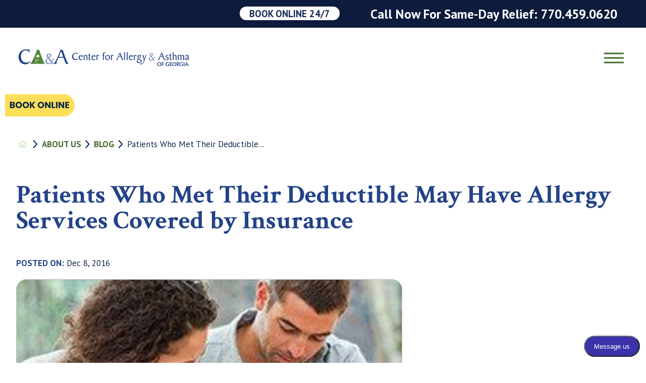

--- FILE ---
content_type: text/html; charset=UTF-8
request_url: https://www.caageorgia.com/about-us/blog/2016/december/patients-who-met-their-deductible-may-have-aller
body_size: 14284
content:
<!doctype html><html lang="en" class="child-theme"><head>
    <meta charset="utf-8">
    <title>Patients Who Met Their Deductible May Have Allergy Services Covered by Insurance</title>
    
    <link rel="shortcut icon" href="https://www.caageorgia.com/hubfs/CAAGeorgia_January2024/images/favicon.png">
    
    

    <meta name="description" content="With the year coming to a close and with the holidays approaching, it is the perfect time of year to give yourself and your family the gift of health for the New Year by checking your flexible spending account (or FSA) and taking advantage of important medical services.">
    
    
    
    
    
    
    

    
    
    
    
    <meta name="viewport" content="width=device-width, initial-scale=1">

    
    <meta property="og:description" content="With the year coming to a close and with the holidays approaching, it is the perfect time of year to give yourself and your family the gift of health for the New Year by checking your flexible spending account (or FSA) and taking advantage of important medical services.">
    <meta property="og:title" content="Patients Who Met Their Deductible May Have Allergy Services Covered by Insurance">
    <meta name="twitter:description" content="With the year coming to a close and with the holidays approaching, it is the perfect time of year to give yourself and your family the gift of health for the New Year by checking your flexible spending account (or FSA) and taking advantage of important medical services.">
    <meta name="twitter:title" content="Patients Who Met Their Deductible May Have Allergy Services Covered by Insurance">

    

    
    <style>
a.cta_button{-moz-box-sizing:content-box !important;-webkit-box-sizing:content-box !important;box-sizing:content-box !important;vertical-align:middle}.hs-breadcrumb-menu{list-style-type:none;margin:0px 0px 0px 0px;padding:0px 0px 0px 0px}.hs-breadcrumb-menu-item{float:left;padding:10px 0px 10px 10px}.hs-breadcrumb-menu-divider:before{content:'›';padding-left:10px}.hs-featured-image-link{border:0}.hs-featured-image{float:right;margin:0 0 20px 20px;max-width:50%}@media (max-width: 568px){.hs-featured-image{float:none;margin:0;width:100%;max-width:100%}}.hs-screen-reader-text{clip:rect(1px, 1px, 1px, 1px);height:1px;overflow:hidden;position:absolute !important;width:1px}
</style>

<link rel="stylesheet" href="https://www.caageorgia.com/hubfs/hub_generated/template_assets/1/151705534995/1767818075634/template_main.min.css">
<link rel="stylesheet" href="https://cdnjs.cloudflare.com/ajax/libs/font-awesome/6.2.1/css/all.min.css">
<link rel="stylesheet" href="https://www.caageorgia.com/hubfs/hub_generated/template_assets/1/151708888379/1767818095182/template_theme-overrides.min.css">
<link rel="stylesheet" href="https://fonts.googleapis.com/css2?family=Crimson+Text:ital,wght@0,400;0,600;0,700;1,400;1,600;1,700&amp;family=PT+Sans:ital,wght@0,400;0,700;1,400;1,700&amp;display=swap">
<link rel="stylesheet" href="https://www.caageorgia.com/hubfs/hub_generated/template_assets/1/151708896361/1766084071189/template_child.min.css">

    <style>
      #hs-button_book_btn {
        
          
          display: inline-block;
        
        background-color: rgba(0, 0, 0,1.0);
        color: #FFFFFF;
        
        ;
        
          padding-top: px;
          padding-bottom: px;
        
        
          padding-left: px;
          padding-right: px;
        
      }
      #hs-button_book_btn:hover {
        background-color: rgba(204, 204, 204,1.0);
        color: rgba(0, 0, 0,1.0);
        
          padding-top: px;
          padding-bottom: px;
        
        
          padding-left: px;
          padding-right: px;
        

      }
    </style>
  
<link rel="stylesheet" href="/hs/hsstatic/AsyncSupport/static-1.501/sass/comments_listing_asset.css">
<link rel="stylesheet" href="https://www.caageorgia.com/hubfs/hub_generated/module_assets/1/151842019347/1743755111186/module_blog-filter.min.css">

<style>
  #hs_cos_wrapper_post_aside .hs-search-field__bar>form { border-radius:px; }

#hs_cos_wrapper_post_aside .hs-search-field__bar>form>label {}

#hs_cos_wrapper_post_aside .hs-search-field__bar>form>.hs-search-field__input { border-radius:px; }

#hs_cos_wrapper_post_aside .hs-search-field__button { border-radius:px; }

#hs_cos_wrapper_post_aside .hs-search-field__button:hover,
#hs_cos_wrapper_post_aside .hs-search-field__button:focus {}

#hs_cos_wrapper_post_aside .hs-search-field__button:active {}

#hs_cos_wrapper_post_aside .hs-search-field--open .hs-search-field__suggestions { border-radius:px; }

#hs_cos_wrapper_post_aside .hs-search-field--open .hs-search-field__suggestions a {}

#hs_cos_wrapper_post_aside .hs-search-field--open .hs-search-field__suggestions a:hover {}

</style>

<link rel="stylesheet" href="https://www.caageorgia.com/hubfs/hub_generated/module_assets/1/151726790533/1743755108404/module_Social-follow.min.css">
<style>
  @font-face {
    font-family: "Raleway";
    font-weight: 400;
    font-style: normal;
    font-display: swap;
    src: url("/_hcms/googlefonts/Raleway/regular.woff2") format("woff2"), url("/_hcms/googlefonts/Raleway/regular.woff") format("woff");
  }
  @font-face {
    font-family: "Raleway";
    font-weight: 700;
    font-style: normal;
    font-display: swap;
    src: url("/_hcms/googlefonts/Raleway/700.woff2") format("woff2"), url("/_hcms/googlefonts/Raleway/700.woff") format("woff");
  }
  @font-face {
    font-family: "Raleway";
    font-weight: 700;
    font-style: normal;
    font-display: swap;
    src: url("/_hcms/googlefonts/Raleway/700.woff2") format("woff2"), url("/_hcms/googlefonts/Raleway/700.woff") format("woff");
  }
  @font-face {
    font-family: "Roboto";
    font-weight: 400;
    font-style: normal;
    font-display: swap;
    src: url("/_hcms/googlefonts/Roboto/regular.woff2") format("woff2"), url("/_hcms/googlefonts/Roboto/regular.woff") format("woff");
  }
  @font-face {
    font-family: "Roboto";
    font-weight: 400;
    font-style: normal;
    font-display: swap;
    src: url("/_hcms/googlefonts/Roboto/regular.woff2") format("woff2"), url("/_hcms/googlefonts/Roboto/regular.woff") format("woff");
  }
  @font-face {
    font-family: "Roboto";
    font-weight: 700;
    font-style: normal;
    font-display: swap;
    src: url("/_hcms/googlefonts/Roboto/700.woff2") format("woff2"), url("/_hcms/googlefonts/Roboto/700.woff") format("woff");
  }
  @font-face {
    font-family: "Inter";
    font-weight: 400;
    font-style: normal;
    font-display: swap;
    src: url("/_hcms/googlefonts/Inter/regular.woff2") format("woff2"), url("/_hcms/googlefonts/Inter/regular.woff") format("woff");
  }
  @font-face {
    font-family: "Inter";
    font-weight: 700;
    font-style: normal;
    font-display: swap;
    src: url("/_hcms/googlefonts/Inter/700.woff2") format("woff2"), url("/_hcms/googlefonts/Inter/700.woff") format("woff");
  }
  @font-face {
    font-family: "Lora";
    font-weight: 400;
    font-style: normal;
    font-display: swap;
    src: url("/_hcms/googlefonts/Lora/regular.woff2") format("woff2"), url("/_hcms/googlefonts/Lora/regular.woff") format("woff");
  }
  @font-face {
    font-family: "Lora";
    font-weight: 700;
    font-style: normal;
    font-display: swap;
    src: url("/_hcms/googlefonts/Lora/700.woff2") format("woff2"), url("/_hcms/googlefonts/Lora/700.woff") format("woff");
  }
  @font-face {
    font-family: "Oswald";
    font-weight: 500;
    font-style: normal;
    font-display: swap;
    src: url("/_hcms/googlefonts/Oswald/500.woff2") format("woff2"), url("/_hcms/googlefonts/Oswald/500.woff") format("woff");
  }
  @font-face {
    font-family: "Oswald";
    font-weight: 400;
    font-style: normal;
    font-display: swap;
    src: url("/_hcms/googlefonts/Oswald/regular.woff2") format("woff2"), url("/_hcms/googlefonts/Oswald/regular.woff") format("woff");
  }
  @font-face {
    font-family: "Oswald";
    font-weight: 700;
    font-style: normal;
    font-display: swap;
    src: url("/_hcms/googlefonts/Oswald/700.woff2") format("woff2"), url("/_hcms/googlefonts/Oswald/700.woff") format("woff");
  }
  @font-face {
    font-family: "PT Sans";
    font-weight: 400;
    font-style: normal;
    font-display: swap;
    src: url("/_hcms/googlefonts/PT_Sans/regular.woff2") format("woff2"), url("/_hcms/googlefonts/PT_Sans/regular.woff") format("woff");
  }
  @font-face {
    font-family: "PT Sans";
    font-weight: 700;
    font-style: normal;
    font-display: swap;
    src: url("/_hcms/googlefonts/PT_Sans/700.woff2") format("woff2"), url("/_hcms/googlefonts/PT_Sans/700.woff") format("woff");
  }
</style>

    <script type="application/ld+json">
{
  "mainEntityOfPage" : {
    "@type" : "WebPage",
    "@id" : "https://www.caageorgia.com/about-us/blog/2016/december/patients-who-met-their-deductible-may-have-aller"
  },
  "author" : {
    "name" : "Center for Allergy and Asthma of Georgia",
    "url" : "https://www.caageorgia.com/about-us/blog/author/center-for-allergy-and-asthma-of-georgia",
    "@type" : "Person"
  },
  "headline" : "Patients Who Met Their Deductible May Have Allergy Services Covered by Insurance",
  "datePublished" : "2016-12-08T05:00:00.000Z",
  "dateModified" : "2023-12-26T17:46:29.522Z",
  "publisher" : {
    "name" : "SENTA Partners",
    "logo" : {
      "url" : "https://39829608.fs1.hubspotusercontent-na1.net/hubfs/39829608/ALLERGYSA.png",
      "@type" : "ImageObject"
    },
    "@type" : "Organization"
  },
  "@context" : "https://schema.org",
  "@type" : "BlogPosting",
  "image" : [ "https://39829608.fs1.hubspotusercontent-na1.net/hubfs/39829608/Imported_Blog_Media/man-woman-CTA1.jpg" ]
}
</script>


<script data-search_input-config="config_post_aside" type="application/json">
{
  "autosuggest_results_message": "Results for \u201C[[search_term]]\u201D",
  "autosuggest_no_results_message": "There are no autosuggest results for \u201C[[search_term]]\u201D",
  "sr_empty_search_field_message": "There are no suggestions because the search field is empty.",
  "sr_autosuggest_results_message": "There are currently [[number_of_results]] auto-suggested results for [[search_term]]. Navigate to the results list by pressing the down arrow key, or press return to search for all results.",
  "sr_search_field_aria_label": "This is a search field with an auto-suggest feature attached.",
  "sr_search_button_aria_label": "Search"
}
</script>


    
<!--  Added by GoogleTagManager integration -->
<script>
var _hsp = window._hsp = window._hsp || [];
window.dataLayer = window.dataLayer || [];
function gtag(){dataLayer.push(arguments);}

var useGoogleConsentModeV2 = true;
var waitForUpdateMillis = 1000;



var hsLoadGtm = function loadGtm() {
    if(window._hsGtmLoadOnce) {
      return;
    }

    if (useGoogleConsentModeV2) {

      gtag('set','developer_id.dZTQ1Zm',true);

      gtag('consent', 'default', {
      'ad_storage': 'denied',
      'analytics_storage': 'denied',
      'ad_user_data': 'denied',
      'ad_personalization': 'denied',
      'wait_for_update': waitForUpdateMillis
      });

      _hsp.push(['useGoogleConsentModeV2'])
    }

    (function(w,d,s,l,i){w[l]=w[l]||[];w[l].push({'gtm.start':
    new Date().getTime(),event:'gtm.js'});var f=d.getElementsByTagName(s)[0],
    j=d.createElement(s),dl=l!='dataLayer'?'&l='+l:'';j.async=true;j.src=
    'https://www.googletagmanager.com/gtm.js?id='+i+dl;f.parentNode.insertBefore(j,f);
    })(window,document,'script','dataLayer','GTM-NJB6NQL');

    window._hsGtmLoadOnce = true;
};

_hsp.push(['addPrivacyConsentListener', function(consent){
  if(consent.allowed || (consent.categories && consent.categories.analytics)){
    hsLoadGtm();
  }
}]);

</script>

<!-- /Added by GoogleTagManager integration -->


 
<meta property="og:image" content="https://www.caageorgia.com/hubfs/Imported_Blog_Media/man-woman-CTA1.jpg">
<meta property="og:image:width" content="250">
<meta property="og:image:height" content="196">

<meta name="twitter:image" content="https://www.caageorgia.com/hubfs/Imported_Blog_Media/man-woman-CTA1.jpg">


<meta property="og:url" content="https://www.caageorgia.com/about-us/blog/2016/december/patients-who-met-their-deductible-may-have-aller">
<meta name="twitter:card" content="summary">

<link rel="canonical" href="https://www.caageorgia.com/about-us/blog/2016/december/patients-who-met-their-deductible-may-have-aller">

<meta property="og:type" content="article">
<link rel="alternate" type="application/rss+xml" href="https://www.caageorgia.com/about-us/blog/rss.xml">
<meta name="twitter:domain" content="www.caageorgia.com">
<script src="//platform.linkedin.com/in.js" type="text/javascript">
    lang: en_US
</script>

<meta http-equiv="content-language" content="en">






    

  <meta name="generator" content="HubSpot"></head>
  <body>
<!--  Added by GoogleTagManager integration -->
<noscript><iframe src="https://www.googletagmanager.com/ns.html?id=GTM-NJB6NQL" height="0" width="0" style="display:none;visibility:hidden"></iframe></noscript>

<!-- /Added by GoogleTagManager integration -->

    <div class="body-wrapper   hs-content-id-151236488592 hs-blog-post hs-blog-id-151234440528">
      
      
      
      <div data-global-resource-path="CAAGeorgia_January2024/templates/partials/header.html"><div class="custom-header-wrapper caageorgia-january2024">
  <div class="custom-header">
    <div class="header-area">
      <div class="sticky-box">
        <div class="top-bar">
          <div class="top flex-middle-end main wide">
            <div class="appt">
              <div id="hs_cos_wrapper_book_btn" class="hs_cos_wrapper hs_cos_wrapper_widget hs_cos_wrapper_type_module" style="" data-hs-cos-general-type="widget" data-hs-cos-type="module">
  



  
    
  



<a class="hs-button" href="/schedule-appointment/" id="hs-button_book_btn" target="_blank" rel="noopener ">
  Book Online 24/7
</a>


  
</div> 
            </div>
            <nav class="secondary-nav">
              <div id="hs_cos_wrapper_secondary_nav" class="hs_cos_wrapper hs_cos_wrapper_widget hs_cos_wrapper_type_module widget-type-menu" style="" data-hs-cos-general-type="widget" data-hs-cos-type="module">
<span id="hs_cos_wrapper_secondary_nav_" class="hs_cos_wrapper hs_cos_wrapper_widget hs_cos_wrapper_type_menu" style="" data-hs-cos-general-type="widget" data-hs-cos-type="menu"><div id="hs_menu_wrapper_secondary_nav_" class="hs-menu-wrapper active-branch flyouts hs-menu-flow-horizontal" role="navigation" data-sitemap-name="default" data-menu-id="151713794325" aria-label="Navigation Menu">
 <ul role="menu">
  <li class="hs-menu-item hs-menu-depth-1" role="none"><a href="https://www.caageorgia.com/about-us/referring-physicians" role="menuitem">Referring Physicians</a></li>
  <li class="hs-menu-item hs-menu-depth-1" role="none"><a href="https://caag.ema.md/" role="menuitem" target="_blank" rel="noopener">Patient Portal</a></li>
  <li class="hs-menu-item hs-menu-depth-1" role="none"><a href="https://caag.ema.md/ema/pay/onlinepayments" role="menuitem" target="_blank" rel="noopener">Pay Bill</a></li>
  <li class="hs-menu-item hs-menu-depth-1" role="none"><a href="https://www.caageorgia.com/se-habla-espanol" role="menuitem">Se Habla Español</a></li>
 </ul>
</div></span></div>
            </nav>
            <div class="contact-info">
              <div id="hs_cos_wrapper_contact_info" class="hs_cos_wrapper hs_cos_wrapper_widget hs_cos_wrapper_type_module widget-type-rich_text" style="" data-hs-cos-general-type="widget" data-hs-cos-type="module"><span id="hs_cos_wrapper_contact_info_" class="hs_cos_wrapper hs_cos_wrapper_widget hs_cos_wrapper_type_rich_text" style="" data-hs-cos-general-type="widget" data-hs-cos-type="rich_text"><a href="tel:(770)%20459-0620">Call Now For Same-Day Relief: 770.459.0620</a></span></div>
            </div>
            <div class="site-search">
              <div id="hs_cos_wrapper_site_search" class="hs_cos_wrapper hs_cos_wrapper_widget hs_cos_wrapper_type_module widget-type-rich_text" style="" data-hs-cos-general-type="widget" data-hs-cos-type="module"><span id="hs_cos_wrapper_site_search_" class="hs_cos_wrapper hs_cos_wrapper_widget hs_cos_wrapper_type_rich_text" style="" data-hs-cos-general-type="widget" data-hs-cos-type="rich_text"><a href="/site-search"> <svg viewbox="0 0 24 24"> <path d="M10.667 18.663C6.256 18.663 2.669 15.075 2.669 10.662C2.669 6.248 6.256 2.662 10.667 2.662C15.078 2.662 18.665 6.248 18.665 10.662C18.665 15.075 15.078 18.663 10.667 18.663ZM23.997 22.112L19.086 17.199C20.488 15.393 21.33 13.129 21.33 10.666C21.33 4.773 16.555 0 10.667 0C4.779 0 0.002 4.773 0.002 10.666C0.002 16.561 4.779 21.333 10.667 21.333C13.129 21.333 15.392 20.491 17.197 19.088L22.109 24L23.997 22.112Z"></path> </svg> </a></span></div>
            </div>
          </div>
        </div>
        <div class="main wide flex-between-middle">
          <div class="header-logo">
            
            <div id="hs_cos_wrapper_header_logo" class="hs_cos_wrapper hs_cos_wrapper_widget hs_cos_wrapper_type_module widget-type-logo" style="" data-hs-cos-general-type="widget" data-hs-cos-type="module">
  






















  
  <span id="hs_cos_wrapper_header_logo_hs_logo_widget" class="hs_cos_wrapper hs_cos_wrapper_widget hs_cos_wrapper_type_logo" style="" data-hs-cos-general-type="widget" data-hs-cos-type="logo"><a href="/" id="hs-link-header_logo_hs_logo_widget" style="border-width:0px;border:0px;"><img src="https://www.caageorgia.com/hs-fs/hubfs/raw_assets/public/CAAGeorgia_January2024/images/logo_filr_.png?width=338&amp;height=33&amp;name=logo_filr_.png" class="hs-image-widget " height="33" style="height: auto;width:338px;border-width:0px;border:0px;" width="338" alt="Center for Allergy and Asthma of Georgia" title="Center for Allergy and Asthma of Georgia" srcset="https://www.caageorgia.com/hs-fs/hubfs/raw_assets/public/CAAGeorgia_January2024/images/logo_filr_.png?width=169&amp;height=17&amp;name=logo_filr_.png 169w, https://www.caageorgia.com/hs-fs/hubfs/raw_assets/public/CAAGeorgia_January2024/images/logo_filr_.png?width=338&amp;height=33&amp;name=logo_filr_.png 338w, https://www.caageorgia.com/hs-fs/hubfs/raw_assets/public/CAAGeorgia_January2024/images/logo_filr_.png?width=507&amp;height=50&amp;name=logo_filr_.png 507w, https://www.caageorgia.com/hs-fs/hubfs/raw_assets/public/CAAGeorgia_January2024/images/logo_filr_.png?width=676&amp;height=66&amp;name=logo_filr_.png 676w, https://www.caageorgia.com/hs-fs/hubfs/raw_assets/public/CAAGeorgia_January2024/images/logo_filr_.png?width=845&amp;height=83&amp;name=logo_filr_.png 845w, https://www.caageorgia.com/hs-fs/hubfs/raw_assets/public/CAAGeorgia_January2024/images/logo_filr_.png?width=1014&amp;height=99&amp;name=logo_filr_.png 1014w" sizes="(max-width: 338px) 100vw, 338px"></a></span>
</div>
          </div>
          <div class="header-box">
            <div class="nav-bar flex-middle-between">
              <nav class="top-nav auto stretch flex- desktop-nav">
                <div id="hs_cos_wrapper_primary_nav" class="hs_cos_wrapper hs_cos_wrapper_widget hs_cos_wrapper_type_module widget-type-menu" style="" data-hs-cos-general-type="widget" data-hs-cos-type="module">
<span id="hs_cos_wrapper_primary_nav_" class="hs_cos_wrapper hs_cos_wrapper_widget hs_cos_wrapper_type_menu" style="" data-hs-cos-general-type="widget" data-hs-cos-type="menu"><div id="hs_menu_wrapper_primary_nav_" class="hs-menu-wrapper active-branch flyouts hs-menu-flow-horizontal" role="navigation" data-sitemap-name="default" data-menu-id="151713877326" aria-label="Navigation Menu">
 <ul role="menu">
  <li class="hs-menu-item hs-menu-depth-1" role="none"><a href="https://www.caageorgia.com" role="menuitem">Home</a></li>
  <li class="hs-menu-item hs-menu-depth-1" role="none"><a href="https://www.caageorgia.com/pollen-count" role="menuitem">Pollen Count</a></li>
  <li class="hs-menu-item hs-menu-depth-1 hs-item-has-children" role="none"><a href="https://www.caageorgia.com/about-us" aria-haspopup="true" aria-expanded="false" role="menuitem">About Us</a>
   <ul role="menu" class="hs-menu-children-wrapper">
    <li class="hs-menu-item hs-menu-depth-2" role="none"><a href="https://www.caageorgia.com/about-us/join-our-team" role="menuitem">Join Our Team </a></li>
    <li class="hs-menu-item hs-menu-depth-2" role="none"><a href="https://www.caageorgia.com/about-us/staff" role="menuitem">Staff </a></li>
    <li class="hs-menu-item hs-menu-depth-2" role="none"><a href="https://www.caageorgia.com/about-us/locations" role="menuitem">Locations</a></li>
    <li class="hs-menu-item hs-menu-depth-2" role="none"><a href="https://www.caageorgia.com/about-us/reviews" role="menuitem">Reviews</a></li>
    <li class="hs-menu-item hs-menu-depth-2" role="none"><a href="https://www.caageorgia.com/about-us/blog" role="menuitem">Blog</a></li>
    <li class="hs-menu-item hs-menu-depth-2" role="none"><a href="https://www.caageorgia.com/about-us/faqs" role="menuitem">FAQs</a></li>
    <li class="hs-menu-item hs-menu-depth-2" role="none"><a href="https://www.caageorgia.com/about-us/allergy-shot-hours" role="menuitem">Allergy Shot Hours</a></li>
    <li class="hs-menu-item hs-menu-depth-2" role="none"><a href="https://www.caageorgia.com/about-us/what-makes-ca-a-different" role="menuitem">What Makes CA&amp;A Different</a></li>
    <li class="hs-menu-item hs-menu-depth-2" role="none"><a href="https://www.caageorgia.com/about-us/referring-physicians" role="menuitem">Referring Physicians</a></li>
    <li class="hs-menu-item hs-menu-depth-2" role="none"><a href="https://www.caageorgia.com/about-us/hospital-affiliations" role="menuitem">Hospital Affiliations</a></li>
    <li class="hs-menu-item hs-menu-depth-2" role="none"><a href="https://www.caageorgia.com/about-us/awards" role="menuitem">Awards</a></li>
   </ul></li>
  <li class="hs-menu-item hs-menu-depth-1 hs-item-has-children" role="none"><a href="https://www.caageorgia.com/about-us/locations" aria-haspopup="true" aria-expanded="false" role="menuitem">Locations</a>
   <ul role="menu" class="hs-menu-children-wrapper">
    <li class="hs-menu-item hs-menu-depth-2" role="none"><a href="https://www.caageorgia.com/about-us/locations/acworth-kennesaw" role="menuitem">Acworth/Kennesaw</a></li>
    <li class="hs-menu-item hs-menu-depth-2" role="none"><a href="https://www.caageorgia.com/about-us/locations/carrollton" role="menuitem">Carrollton</a></li>
    <li class="hs-menu-item hs-menu-depth-2" role="none"><a href="https://www.caageorgia.com/about-us/locations/douglasville" role="menuitem">Douglasville</a></li>
    <li class="hs-menu-item hs-menu-depth-2" role="none"><a href="https://www.caageorgia.com/about-us/locations/griffin" role="menuitem">Griffin</a></li>
    <li class="hs-menu-item hs-menu-depth-2" role="none"><a href="https://www.caageorgia.com/about-us/locations/hiram/" role="menuitem">Hiram</a></li>
    <li class="hs-menu-item hs-menu-depth-2" role="none"><a href="https://www.caageorgia.com/about-us/locations/newnan" role="menuitem">Newnan</a></li>
    <li class="hs-menu-item hs-menu-depth-2" role="none"><a href="https://www.caageorgia.com/about-us/locations/peachtree-city-fayetteville" role="menuitem">Peachtree City/Fayetteville</a></li>
    <li class="hs-menu-item hs-menu-depth-2" role="none"><a href="https://www.caageorgia.com/about-us/locations/smyrna-vinings" role="menuitem">Smyrna/Vinings</a></li>
    <li class="hs-menu-item hs-menu-depth-2" role="none"><a href="https://www.caageorgia.com/about-us/locations/villa-rica" role="menuitem">Villa Rica</a></li>
   </ul></li>
  <li class="hs-menu-item hs-menu-depth-1 hs-item-has-children" role="none"><a href="https://www.caageorgia.com/conditions-we-treat" aria-haspopup="true" aria-expanded="false" role="menuitem">Conditions We Treat</a>
   <ul role="menu" class="hs-menu-children-wrapper">
    <li class="hs-menu-item hs-menu-depth-2 hs-item-has-children" role="none"><a href="https://www.caageorgia.com/conditions-we-treat/allergies" role="menuitem">Allergies </a></li>
    <li class="hs-menu-item hs-menu-depth-2" role="none"><a href="https://www.caageorgia.com/conditions-we-treat/asthma" role="menuitem">Asthma</a></li>
    <li class="hs-menu-item hs-menu-depth-2" role="none"><a href="https://www.caageorgia.com/conditions-we-treat/ear-nose-throat" role="menuitem">Ear, Nose &amp; Throat </a></li>
    <li class="hs-menu-item hs-menu-depth-2" role="none"><a href="https://www.caageorgia.com/conditions-we-treat/gastrointestinal-gi-" role="menuitem">Gastrointestinal (GI)</a></li>
    <li class="hs-menu-item hs-menu-depth-2" role="none"><a href="https://www.caageorgia.com/conditions-we-treat/immune-deficiency-disorders" role="menuitem">Immune Deficiency Disorders </a></li>
    <li class="hs-menu-item hs-menu-depth-2" role="none"><a href="https://www.caageorgia.com/conditions-we-treat/pulmonary-lung-" role="menuitem">Pulmonary (Lung) </a></li>
    <li class="hs-menu-item hs-menu-depth-2" role="none"><a href="https://www.caageorgia.com/conditions-we-treat/sinus" role="menuitem">Sinus</a></li>
    <li class="hs-menu-item hs-menu-depth-2" role="none"><a href="https://www.caageorgia.com/conditions-we-treat/skin" role="menuitem">Skin </a></li>
   </ul></li>
  <li class="hs-menu-item hs-menu-depth-1 hs-item-has-children" role="none"><a href="https://www.caageorgia.com/services" aria-haspopup="true" aria-expanded="false" role="menuitem">Services</a>
   <ul role="menu" class="hs-menu-children-wrapper">
    <li class="hs-menu-item hs-menu-depth-2 hs-item-has-children" role="none"><a href="https://www.caageorgia.com/services/allergy-testing" role="menuitem">Allergy Testing </a></li>
    <li class="hs-menu-item hs-menu-depth-2" role="none"><a href="https://www.caageorgia.com/services/allergy-drops" role="menuitem">Allergy Drops </a></li>
    <li class="hs-menu-item hs-menu-depth-2" role="none"><a href="https://www.caageorgia.com/services/allergy-shots" role="menuitem">Allergy Shots</a></li>
    <li class="hs-menu-item hs-menu-depth-2" role="none"><a href="https://www.caageorgia.com/services/asthma" role="menuitem">Asthma</a></li>
    <li class="hs-menu-item hs-menu-depth-2" role="none"><a href="https://www.caageorgia.com/services/biologic-treatments" role="menuitem">Biologic Treatments</a></li>
    <li class="hs-menu-item hs-menu-depth-2" role="none"><a href="https://www.caageorgia.com/services/pediatric-allergies" role="menuitem">Pediatric Allergies </a></li>
    <li class="hs-menu-item hs-menu-depth-2" role="none"><a href="https://www.caageorgia.com/services/sinus-treatments" role="menuitem">Sinus Treatments </a></li>
    <li class="hs-menu-item hs-menu-depth-2" role="none"><a href="https://www.caageorgia.com/services/skin-treatments" role="menuitem">Skin Treatments </a></li>
   </ul></li>
  <li class="hs-menu-item hs-menu-depth-1" role="none"><a href="https://www.caageorgia.com/servicios" role="menuitem">Servicios</a></li>
  <li class="hs-menu-item hs-menu-depth-1 hs-item-has-children" role="none"><a href="https://www.caageorgia.com/patient-info" aria-haspopup="true" aria-expanded="false" role="menuitem">Patient Info</a>
   <ul role="menu" class="hs-menu-children-wrapper">
    <li class="hs-menu-item hs-menu-depth-2" role="none"><a href="https://www.caageorgia.com/patient-info/accepted-insurance-billing" role="menuitem">Accepted Insurance &amp; Billing</a></li>
    <li class="hs-menu-item hs-menu-depth-2" role="none"><a href="https://www.caageorgia.com/patient-info/what-to-expect" role="menuitem">Patient Info - Allergy Testing</a></li>
    <li class="hs-menu-item hs-menu-depth-2" role="none"><a href="https://caag.ema.md/" role="menuitem" target="_blank" rel="noopener">New Patient Paperwork</a></li>
    <li class="hs-menu-item hs-menu-depth-2" role="none"><a href="https://www.caageorgia.com/patient-info/medical-record-release-form" role="menuitem">Medical Record Release Form</a></li>
    <li class="hs-menu-item hs-menu-depth-2" role="none"><a href="https://www.caageorgia.com/privacy-policy" role="menuitem" target="_blank" rel="noopener">Notice of Privacy Practices</a></li>
    <li class="hs-menu-item hs-menu-depth-2" role="none"><a href="https://caageorgia.vivacare.com/toolkit" role="menuitem" target="_blank" rel="noopener">Patient Education</a></li>
   </ul></li>
  <li class="hs-menu-item hs-menu-depth-1" role="none"><a href="https://www.caageorgia.com/contact-us/" role="menuitem">Contact Us</a></li>
 </ul>
</div></span></div>
              </nav>
              <nav class="top-nav auto stretch flex- mobile-nav">
                <div id="hs_cos_wrapper_mobile_primary_nav" class="hs_cos_wrapper hs_cos_wrapper_widget hs_cos_wrapper_type_module widget-type-menu" style="" data-hs-cos-general-type="widget" data-hs-cos-type="module">
<span id="hs_cos_wrapper_mobile_primary_nav_" class="hs_cos_wrapper hs_cos_wrapper_widget hs_cos_wrapper_type_menu" style="" data-hs-cos-general-type="widget" data-hs-cos-type="menu"><div id="hs_menu_wrapper_mobile_primary_nav_" class="hs-menu-wrapper active-branch flyouts hs-menu-flow-horizontal" role="navigation" data-sitemap-name="default" data-menu-id="151724645536" aria-label="Navigation Menu">
 <ul role="menu">
  <li class="hs-menu-item hs-menu-depth-1" role="none"><a href="https://www.caageorgia.com" role="menuitem">Home</a></li>
  <li class="hs-menu-item hs-menu-depth-1" role="none"><a href="https://www.caageorgia.com/pollen-count" role="menuitem">Pollen Count</a></li>
  <li class="hs-menu-item hs-menu-depth-1" role="none"><a href="https://www.caageorgia.com/about-us" role="menuitem">About Us</a></li>
  <li class="hs-menu-item hs-menu-depth-1" role="none"><a href="https://www.caageorgia.com/about-us/locations" role="menuitem">Locations</a></li>
  <li class="hs-menu-item hs-menu-depth-1" role="none"><a href="https://www.caageorgia.com/conditions-we-treat" role="menuitem">Conditions We Treat</a></li>
  <li class="hs-menu-item hs-menu-depth-1" role="none"><a href="https://www.caageorgia.com/services" role="menuitem">Services</a></li>
  <li class="hs-menu-item hs-menu-depth-1" role="none"><a href="https://www.caageorgia.com/servicios" role="menuitem">Servicios</a></li>
  <li class="hs-menu-item hs-menu-depth-1" role="none"><a href="https://www.caageorgia.com/patient-info" role="menuitem">Patient Info</a></li>
  <li class="hs-menu-item hs-menu-depth-1" role="none"><a href="https://www.caageorgia.com/contact-us/" role="menuitem">Contact Us</a></li>
  <li class="hs-menu-item hs-menu-depth-1" role="none"><a href="https://www.caageorgia.com/about-us/referring-physicians" role="menuitem">Referring Physicians</a></li>
  <li class="hs-menu-item hs-menu-depth-1" role="none"><a href="https://caag.ema.md/" role="menuitem">Patient Portal</a></li>
  <li class="hs-menu-item hs-menu-depth-1" role="none"><a href="https://caag.ema.md/ema/pay/onlinepayments" role="menuitem">Pay Bill</a></li>
  <li class="hs-menu-item hs-menu-depth-1" role="none"><a href="https://www.caageorgia.com/se-habla-espanol" role="menuitem">Se Habla Español</a></li>
 </ul>
</div></span></div>
              </nav>
              <div class="menu-btn">
                <span></span>
                <span></span>
                <span></span>
              </div>
            </div>
          </div>
        </div>
      </div>
      <div class="menu-btn mobile">
        <span></span>
        <span></span>
        <span></span>
      </div>
    </div>
    <div class="ZocDocWidget">
      <div id="hs_cos_wrapper_book_online_image" class="hs_cos_wrapper hs_cos_wrapper_widget hs_cos_wrapper_type_module widget-type-logo" style="" data-hs-cos-general-type="widget" data-hs-cos-type="module">
  






















  
  <span id="hs_cos_wrapper_book_online_image_hs_logo_widget" class="hs_cos_wrapper hs_cos_wrapper_widget hs_cos_wrapper_type_logo" style="" data-hs-cos-general-type="widget" data-hs-cos-type="logo"><a href="/schedule-appointment/" target="_blank" id="hs-link-book_online_image_hs_logo_widget" rel="noopener" style="border-width:0px;border:0px;"><img src="https://www.caageorgia.com/hs-fs/hubfs/BOOK%20ONLINE%20(2).png?width=140&amp;height=50&amp;name=BOOK%20ONLINE%20(2).png" class="hs-image-widget " height="50" style="height: auto;width:140px;border-width:0px;border:0px;" width="140" alt="Book Online" title="Book Online" srcset="https://www.caageorgia.com/hs-fs/hubfs/BOOK%20ONLINE%20(2).png?width=70&amp;height=25&amp;name=BOOK%20ONLINE%20(2).png 70w, https://www.caageorgia.com/hs-fs/hubfs/BOOK%20ONLINE%20(2).png?width=140&amp;height=50&amp;name=BOOK%20ONLINE%20(2).png 140w, https://www.caageorgia.com/hs-fs/hubfs/BOOK%20ONLINE%20(2).png?width=210&amp;height=75&amp;name=BOOK%20ONLINE%20(2).png 210w, https://www.caageorgia.com/hs-fs/hubfs/BOOK%20ONLINE%20(2).png?width=280&amp;height=100&amp;name=BOOK%20ONLINE%20(2).png 280w, https://www.caageorgia.com/hs-fs/hubfs/BOOK%20ONLINE%20(2).png?width=350&amp;height=125&amp;name=BOOK%20ONLINE%20(2).png 350w, https://www.caageorgia.com/hs-fs/hubfs/BOOK%20ONLINE%20(2).png?width=420&amp;height=150&amp;name=BOOK%20ONLINE%20(2).png 420w" sizes="(max-width: 140px) 100vw, 140px"></a></span>
</div>
    </div>
  </div>
</div>


</div>
      
      

      

<main class="MainZone custom-post custom-blog">

  <div class="post-breadcrumb">
    <div class="main">
      <div class="bread-container flex-wrap-start-middle system-style" id="BreadCrumb">
        <a href="/" class="home-link" aria-label="Home">
          <svg viewbox="0 0 24 24" data-use="/cms/svg/site/icon_home_v2.24.svg ">
            <path d="M12.123 5.362a0.437 0.437 0 0 0-0.241 0.083l-7.727 6.1a0.421 0.421 0 0 0-0.07 0.578a0.427 0.427 0 0 0 0.578 0.064l7.473-5.9l7.473 5.9a0.409 0.409 0 0 0 0.508-0.642l-7.727-6.1A0.465 0.465-6 0 0 12.123 5.362Zm-5.071 5.471l-0.813 0.642v6.495a0.407 0.407 0 0 0 0.407 0.407h3.66a0.407 0.407 0 0 0 0.407-0.407v-3.66h2.847v3.66a0.407 0.407 0 0 0 0.407 0.407h3.66a0.407 0.407 0 0 0 0.407-0.407v-6.495l-0.813-0.642v6.729H14.372V13.9a0.407 0.407 0 0 0-0.407-0.407h-3.66a0.407 0.407 0 0 0-0.407 0.407v3.66H7.052Z"></path>
          </svg>
        </a>
        <span class="separator">
          <svg viewbox="0 0 24 24" data-use="/cms/svg/site/icon_icon_arrow_right.24.svg " aria-hidden="true">
            <path style="fill:transparent;stroke-width:2;stroke:currentColor;stroke-linecap:round;" d="M8.992 18.323L14.731 12L8.992 5.677"></path>
          </svg>
        </span>
        <a class="link-style-1" href="/about-us" target="">About Us</a>
        <span class="separator">
          <svg viewbox="0 0 24 24" data-use="/cms/svg/site/icon_icon_arrow_right.24.svg " aria-hidden="true">
            <path style="fill:transparent;stroke-width:2;stroke:currentColor;stroke-linecap:round;" d="M8.992 18.323L14.731 12L8.992 5.677"></path>
          </svg>
        </span>
        <a class="link-style-1" href="https://www.caageorgia.com/about-us/blog" target="">Blog</a>
        <span class="separator">
          <svg viewbox="0 0 24 24" data-use="/cms/svg/site/icon_icon_arrow_right.24.svg " aria-hidden="true">
            <path style="fill:transparent;stroke-width:2;stroke:currentColor;stroke-linecap:round;" d="M8.992 18.323L14.731 12L8.992 5.677"></path>
          </svg>
        </span>
        <span class="selected ">Patients Who Met Their Deductible...</span>
      </div>
    </div>
  </div>

  <section class="TwoColSub2 two-col-container sub sub-zone">
    <div class="main flex-spaced-between-top-block-1280">
      <div class="content-zone left">
        <article class="article-entry">
          <div class="heading">
            <h2><span id="hs_cos_wrapper_name" class="hs_cos_wrapper hs_cos_wrapper_meta_field hs_cos_wrapper_type_text" style="" data-hs-cos-general-type="meta_field" data-hs-cos-type="text">Patients Who Met Their Deductible May Have Allergy Services Covered by Insurance</span></h2>
          </div>
          <div class="flex-start-middle-block-500 article-info pad-bottom-1">
            
            <div class="date">
              <span class="label-style">Posted On:</span>
              <time><p>Dec 8, 2016</p></time>
            </div>
          </div>
          
          <figure class="system-figure">
            <img style="background-image: url(https://www.caageorgia.com/hubfs/Imported_Blog_Media/man-woman-CTA1.jpg);" alt="">
          </figure>
          
          <div class="blog-post-content">
            <span id="hs_cos_wrapper_post_body" class="hs_cos_wrapper hs_cos_wrapper_meta_field hs_cos_wrapper_type_rich_text" style="" data-hs-cos-general-type="meta_field" data-hs-cos-type="rich_text"><p></p>
<p>With the year coming to a close and with the holidays approaching, it is the perfect time of year to give yourself and your family the gift of health for the New Year by checking your flexible spending account (or FSA) and taking advantage of important medical services. While many patients are aware when they meet their deductible, some do not understand that, in most cases, services such as allergy testing and allergy vaccines and shots are covered by insurance if a patient has met their deductible.</p> 
<!--more--><h2>Understanding Your Flexible Spending Account</h2> 
<p>A Flexible Spending Account is a plan that allows you to utilize pre-tax dollars in order to pay for eligible medical expenses for you, your spouse, and other eligible dependents. If you have one of these plans through your employer’s health plan, it is important you take action and take advantage of these before the end of the year since they expire if they are not used.</p> 
<h3>Understanding What Expenses are Covered by FSAs</h3> 
<p>Flexible spending accounts can only reimburse expenses as defined by the Internal Revenue Service. Eligible expenses include any deductibles that you pay throughout the year and out of pocket expenses paid for prescription drugs and doctor’s visits. Expenses must incur during the plan year they are reimbursed from the account. To qualify for FSA reimbursement, allergy and sinus medications, must be prescribed by your doctor.</p> 
<p>For this reason, people who suffer from sinus problems or allergy related issues should seek help from Center for Allergy and Asthma of Georgia right away. Our team can help you beat allergies and asthma before the next year even starts! The sooner you begin treatment, the more likely you can be symptom-free by Spring!</p> 
<p align="center"> <strong><em>Have you met your deductible? Need to use your Flexible Spending Account before the end of the year? <a href="/contact-us/">Schedule an appointment</a> now and see your Allergy provider before the end of 2016!</em></strong> </p>
<p></p></span>
          </div>
          <div class="flex-between  bottom-paging post-pagination ">
            
            <a href="/about-us/blog/2016/december/tips-to-avoid-serious-asthmatic-and-allergic-rea" class="hs-button">Previous Post</a>
            

            
            <a href="/about-us/blog/2016/december/holiday-food-allergies-how-to-prepare-your-child" class="hs-button">Next Post</a>
            
          </div>

          
          <div class="blog-comments">
            <div id="hs_cos_wrapper_blog_comments" class="hs_cos_wrapper hs_cos_wrapper_widget hs_cos_wrapper_type_module widget-type-blog_comments" style="" data-hs-cos-general-type="widget" data-hs-cos-type="module"><span id="hs_cos_wrapper_blog_comments_blog_comments" class="hs_cos_wrapper hs_cos_wrapper_widget hs_cos_wrapper_type_blog_comments" style="" data-hs-cos-general-type="widget" data-hs-cos-type="blog_comments">
<div class="section post-footer">
    <div id="comments-listing" class="new-comments"></div>
    
      <div id="hs_form_target_3080603b-1367-452f-bfbc-76c352c2e953"></div>
      
      
      
      
    
</div>

</span></div>
          </div>
          
        </article>
      </div>
      <div class="content-zone right">
        <div class="aside">
          <div class="heading">
            <strong class="title-style-3">Blog search</strong>
          </div>
          <div id="hs_cos_wrapper_post_aside" class="hs_cos_wrapper hs_cos_wrapper_widget hs_cos_wrapper_type_module" style="" data-hs-cos-general-type="widget" data-hs-cos-type="module">






















<section class="filter-header">
  <div class="main">
    <div class="flex-middle-spaced-wrap full">
      <div class="heading">
        <h1>Blogs</h1>
      </div>
    </div>
    <div class="search-form">
      <ul class="flex-between-spaced-block-800-wrap full margin-space-1024-break">
        <li class="search auto fourth">
          <div class="label">
            Search Articles
          </div>
          <div class="input-text">
            <div class="hs-search-field">
              <div class="hs-search-field__bar hs-search-field__bar--button-inline  ">
                <form data-hs-do-not-collect="true" class="hs-search-field__form" action="/hs-search-results">

                  <label class="hs-search-field__label show-for-sr" for="post_aside-input">This is a search field with an auto-suggest feature attached.</label>

                  <input role="combobox" aria-expanded="false" aria-controls="autocomplete-results" aria-label="This is a search field with an auto-suggest feature attached." type="search" class="hs-search-field__input" id="post_aside-input" name="q" autocomplete="off" aria-autocomplete="list" placeholder="Search Term">

                  
                  <input type="hidden" name="type" value="SITE_PAGE">
                  
                  
                  
                  <input type="hidden" name="type" value="BLOG_POST">
                  <input type="hidden" name="type" value="LISTING_PAGE">
                  
                  
                  

                  <button class="hs-search-field__button " aria-label="Search">
                    <svg viewbox="0 0 24 24" data-use="/cms/svg/site/icon_search_v2.24.svg">	<path d="M5 10.5a5.5 5.5 0 1 1 5.5 5.5a5.506 5.506 0 0 1-5.5-5.5m14.853 8.646l-4.422-4.422a6.518 6.518 0 1 0-0.707 0.707l4.422 4.423a0.5 0.5 0 1 0 0.707-0.708"></path></svg>
                    </button>
                  <div class="hs-search-field__suggestions-container ">
                    <ul id="autocomplete-results" role="listbox" aria-label="term" class="hs-search-field__suggestions">
                      
                      <li role="option" tabindex="-1" aria-posinset="1" aria-setsize="0" class="results-for show-for-sr">There are no suggestions because the search field is empty.</li>
                      
                    </ul>
                  </div>
                </form>
              </div>
              <div id="sr-messenger" class="hs-search-sr-message-container show-for-sr" role="status" aria-live="polite" aria-atomic="true">
              </div>
            </div>
          </div>

        </li>
        <li class="search auto fourth category select-type">
          <label class="label" for="tinynav1">
            Category
          </label>
          <div class="input-text">
            <span id="hs_cos_wrapper_post_aside_my_post_filter" class="hs_cos_wrapper hs_cos_wrapper_widget hs_cos_wrapper_type_post_filter" style="" data-hs-cos-general-type="widget" data-hs-cos-type="post_filter"><div class="block">
  <h3></h3>
  <div class="widget-module">
    <ul>
      
        <li>
          <a href="https://www.caageorgia.com/about-us/blog/tag/allergies">Allergies <span class="filter-link-count" dir="ltr">(134)</span></a>
        </li>
      
        <li>
          <a href="https://www.caageorgia.com/about-us/blog/tag/allergy-symptoms">Allergy Symptoms, <span class="filter-link-count" dir="ltr">(84)</span></a>
        </li>
      
        <li>
          <a href="https://www.caageorgia.com/about-us/blog/tag/allergy-treatment">Allergy Treatment, <span class="filter-link-count" dir="ltr">(68)</span></a>
        </li>
      
        <li>
          <a href="https://www.caageorgia.com/about-us/blog/tag/asthma">Asthma <span class="filter-link-count" dir="ltr">(58)</span></a>
        </li>
      
        <li>
          <a href="https://www.caageorgia.com/about-us/blog/tag/allergy-shots">Allergy Shots, <span class="filter-link-count" dir="ltr">(37)</span></a>
        </li>
      
        <li>
          <a href="https://www.caageorgia.com/about-us/blog/tag/prevention-tips">Prevention Tips <span class="filter-link-count" dir="ltr">(34)</span></a>
        </li>
      
        <li>
          <a href="https://www.caageorgia.com/about-us/blog/tag/food-allergy">Food Allergy, <span class="filter-link-count" dir="ltr">(23)</span></a>
        </li>
      
        <li>
          <a href="https://www.caageorgia.com/about-us/blog/tag/news">News <span class="filter-link-count" dir="ltr">(23)</span></a>
        </li>
      
        <li>
          <a href="https://www.caageorgia.com/about-us/blog/tag/sinus">Sinus <span class="filter-link-count" dir="ltr">(20)</span></a>
        </li>
      
        <li>
          <a href="https://www.caageorgia.com/about-us/blog/tag/allergy-drops">Allergy Drops <span class="filter-link-count" dir="ltr">(18)</span></a>
        </li>
      
        <li>
          <a href="https://www.caageorgia.com/about-us/blog/tag/covid-19">COVID-19 <span class="filter-link-count" dir="ltr">(16)</span></a>
        </li>
      
        <li>
          <a href="https://www.caageorgia.com/about-us/blog/tag/hay-fever">Hay Fever <span class="filter-link-count" dir="ltr">(15)</span></a>
        </li>
      
        <li>
          <a href="https://www.caageorgia.com/about-us/blog/tag/skin-allergies">Skin Allergies <span class="filter-link-count" dir="ltr">(14)</span></a>
        </li>
      
        <li>
          <a href="https://www.caageorgia.com/about-us/blog/tag/spring-allergies">Spring Allergies <span class="filter-link-count" dir="ltr">(14)</span></a>
        </li>
      
        <li>
          <a href="https://www.caageorgia.com/about-us/blog/tag/allergic-rhinitis">Allergic Rhinitis <span class="filter-link-count" dir="ltr">(11)</span></a>
        </li>
      
        <li>
          <a href="https://www.caageorgia.com/about-us/blog/tag/immunology">Immunology, <span class="filter-link-count" dir="ltr">(11)</span></a>
        </li>
      
        <li>
          <a href="https://www.caageorgia.com/about-us/blog/tag/childrens-allergies">Children's Allergies <span class="filter-link-count" dir="ltr">(10)</span></a>
        </li>
      
        <li>
          <a href="https://www.caageorgia.com/about-us/blog/tag/indoor-air-quality">Indoor Air Quality <span class="filter-link-count" dir="ltr">(10)</span></a>
        </li>
      
        <li>
          <a href="https://www.caageorgia.com/about-us/blog/tag/holiday-tips">Holiday Tips, <span class="filter-link-count" dir="ltr">(7)</span></a>
        </li>
      
        <li>
          <a href="https://www.caageorgia.com/about-us/blog/tag/biologic-treatments">Biologic Treatments <span class="filter-link-count" dir="ltr">(6)</span></a>
        </li>
      
        <li>
          <a href="https://www.caageorgia.com/about-us/blog/tag/breathing-exercises">Breathing Exercises <span class="filter-link-count" dir="ltr">(6)</span></a>
        </li>
      
        <li>
          <a href="https://www.caageorgia.com/about-us/blog/tag/chronic-cough">Chronic Cough <span class="filter-link-count" dir="ltr">(6)</span></a>
        </li>
      
        <li>
          <a href="https://www.caageorgia.com/about-us/blog/tag/immune-deficiency-disorders">Immune Deficiency Disorders, <span class="filter-link-count" dir="ltr">(5)</span></a>
        </li>
      
        <li>
          <a href="https://www.caageorgia.com/about-us/blog/tag/clinical-study">Clinical Study <span class="filter-link-count" dir="ltr">(4)</span></a>
        </li>
      
        <li>
          <a href="https://www.caageorgia.com/about-us/blog/tag/fall-allergies">Fall Allergies <span class="filter-link-count" dir="ltr">(4)</span></a>
        </li>
      
        <li>
          <a href="https://www.caageorgia.com/about-us/blog/tag/dermatitis">Dermatitis <span class="filter-link-count" dir="ltr">(1)</span></a>
        </li>
      
        <li>
          <a href="https://www.caageorgia.com/about-us/blog/tag/non-allergic-rhinitis">Non-Allergic Rhinitis <span class="filter-link-count" dir="ltr">(1)</span></a>
        </li>
      
    </ul>
    
  </div>
</div>
</span>
          </div>
        </li>
        <li class="search auto fourth archives select-type">
          <label class="label" for="tinynav2">
            Archives
          </label>
          <div class="input-text">
            <span id="hs_cos_wrapper_post_aside_my_post_filter" class="hs_cos_wrapper hs_cos_wrapper_widget hs_cos_wrapper_type_post_filter" style="" data-hs-cos-general-type="widget" data-hs-cos-type="post_filter"><div class="block">
  <h3></h3>
  <div class="widget-module">
    <ul>
      
        <li>
          <a href="https://www.caageorgia.com/about-us/blog/archive/2015/02">February 2015 <span class="filter-link-count" dir="ltr">(10)</span></a>
        </li>
      
        <li>
          <a href="https://www.caageorgia.com/about-us/blog/archive/2016/05">May 2016 <span class="filter-link-count" dir="ltr">(7)</span></a>
        </li>
      
        <li>
          <a href="https://www.caageorgia.com/about-us/blog/archive/2017/01">January 2017 <span class="filter-link-count" dir="ltr">(5)</span></a>
        </li>
      
        <li>
          <a href="https://www.caageorgia.com/about-us/blog/archive/2019/04">April 2019 <span class="filter-link-count" dir="ltr">(5)</span></a>
        </li>
      
        <li>
          <a href="https://www.caageorgia.com/about-us/blog/archive/2020/02">February 2020 <span class="filter-link-count" dir="ltr">(5)</span></a>
        </li>
      
        <li>
          <a href="https://www.caageorgia.com/about-us/blog/archive/2015/03">March 2015 <span class="filter-link-count" dir="ltr">(4)</span></a>
        </li>
      
        <li>
          <a href="https://www.caageorgia.com/about-us/blog/archive/2015/05">May 2015 <span class="filter-link-count" dir="ltr">(4)</span></a>
        </li>
      
        <li>
          <a href="https://www.caageorgia.com/about-us/blog/archive/2016/03">March 2016 <span class="filter-link-count" dir="ltr">(4)</span></a>
        </li>
      
        <li>
          <a href="https://www.caageorgia.com/about-us/blog/archive/2016/08">August 2016 <span class="filter-link-count" dir="ltr">(4)</span></a>
        </li>
      
        <li>
          <a href="https://www.caageorgia.com/about-us/blog/archive/2016/11">November 2016 <span class="filter-link-count" dir="ltr">(4)</span></a>
        </li>
      
        <li>
          <a href="https://www.caageorgia.com/about-us/blog/archive/2018/12">December 2018 <span class="filter-link-count" dir="ltr">(4)</span></a>
        </li>
      
        <li>
          <a href="https://www.caageorgia.com/about-us/blog/archive/2019/01">January 2019 <span class="filter-link-count" dir="ltr">(4)</span></a>
        </li>
      
        <li>
          <a href="https://www.caageorgia.com/about-us/blog/archive/2019/02">February 2019 <span class="filter-link-count" dir="ltr">(4)</span></a>
        </li>
      
        <li>
          <a href="https://www.caageorgia.com/about-us/blog/archive/2019/05">May 2019 <span class="filter-link-count" dir="ltr">(4)</span></a>
        </li>
      
        <li>
          <a href="https://www.caageorgia.com/about-us/blog/archive/2015/12">December 2015 <span class="filter-link-count" dir="ltr">(3)</span></a>
        </li>
      
        <li>
          <a href="https://www.caageorgia.com/about-us/blog/archive/2016/04">April 2016 <span class="filter-link-count" dir="ltr">(3)</span></a>
        </li>
      
        <li>
          <a href="https://www.caageorgia.com/about-us/blog/archive/2016/06">June 2016 <span class="filter-link-count" dir="ltr">(3)</span></a>
        </li>
      
        <li>
          <a href="https://www.caageorgia.com/about-us/blog/archive/2016/07">July 2016 <span class="filter-link-count" dir="ltr">(3)</span></a>
        </li>
      
        <li>
          <a href="https://www.caageorgia.com/about-us/blog/archive/2016/09">September 2016 <span class="filter-link-count" dir="ltr">(3)</span></a>
        </li>
      
        <li>
          <a href="https://www.caageorgia.com/about-us/blog/archive/2016/12">December 2016 <span class="filter-link-count" dir="ltr">(3)</span></a>
        </li>
      
        <li>
          <a href="https://www.caageorgia.com/about-us/blog/archive/2017/02">February 2017 <span class="filter-link-count" dir="ltr">(3)</span></a>
        </li>
      
        <li>
          <a href="https://www.caageorgia.com/about-us/blog/archive/2017/07">July 2017 <span class="filter-link-count" dir="ltr">(3)</span></a>
        </li>
      
        <li>
          <a href="https://www.caageorgia.com/about-us/blog/archive/2017/12">December 2017 <span class="filter-link-count" dir="ltr">(3)</span></a>
        </li>
      
        <li>
          <a href="https://www.caageorgia.com/about-us/blog/archive/2018/02">February 2018 <span class="filter-link-count" dir="ltr">(3)</span></a>
        </li>
      
        <li>
          <a href="https://www.caageorgia.com/about-us/blog/archive/2019/06">June 2019 <span class="filter-link-count" dir="ltr">(3)</span></a>
        </li>
      
        <li>
          <a href="https://www.caageorgia.com/about-us/blog/archive/2019/08">August 2019 <span class="filter-link-count" dir="ltr">(3)</span></a>
        </li>
      
        <li>
          <a href="https://www.caageorgia.com/about-us/blog/archive/2019/12">December 2019 <span class="filter-link-count" dir="ltr">(3)</span></a>
        </li>
      
        <li>
          <a href="https://www.caageorgia.com/about-us/blog/archive/2020/01">January 2020 <span class="filter-link-count" dir="ltr">(3)</span></a>
        </li>
      
        <li>
          <a href="https://www.caageorgia.com/about-us/blog/archive/2020/03">March 2020 <span class="filter-link-count" dir="ltr">(3)</span></a>
        </li>
      
        <li>
          <a href="https://www.caageorgia.com/about-us/blog/archive/2020/04">April 2020 <span class="filter-link-count" dir="ltr">(3)</span></a>
        </li>
      
        <li>
          <a href="https://www.caageorgia.com/about-us/blog/archive/2020/06">June 2020 <span class="filter-link-count" dir="ltr">(3)</span></a>
        </li>
      
        <li>
          <a href="https://www.caageorgia.com/about-us/blog/archive/2020/08">August 2020 <span class="filter-link-count" dir="ltr">(3)</span></a>
        </li>
      
        <li>
          <a href="https://www.caageorgia.com/about-us/blog/archive/2020/12">December 2020 <span class="filter-link-count" dir="ltr">(3)</span></a>
        </li>
      
        <li>
          <a href="https://www.caageorgia.com/about-us/blog/archive/2021/01">January 2021 <span class="filter-link-count" dir="ltr">(3)</span></a>
        </li>
      
        <li>
          <a href="https://www.caageorgia.com/about-us/blog/archive/2021/03">March 2021 <span class="filter-link-count" dir="ltr">(3)</span></a>
        </li>
      
        <li>
          <a href="https://www.caageorgia.com/about-us/blog/archive/2021/09">September 2021 <span class="filter-link-count" dir="ltr">(3)</span></a>
        </li>
      
        <li>
          <a href="https://www.caageorgia.com/about-us/blog/archive/2021/10">October 2021 <span class="filter-link-count" dir="ltr">(3)</span></a>
        </li>
      
        <li>
          <a href="https://www.caageorgia.com/about-us/blog/archive/2021/11">November 2021 <span class="filter-link-count" dir="ltr">(3)</span></a>
        </li>
      
        <li>
          <a href="https://www.caageorgia.com/about-us/blog/archive/2021/12">December 2021 <span class="filter-link-count" dir="ltr">(3)</span></a>
        </li>
      
        <li>
          <a href="https://www.caageorgia.com/about-us/blog/archive/2022/03">March 2022 <span class="filter-link-count" dir="ltr">(3)</span></a>
        </li>
      
        <li>
          <a href="https://www.caageorgia.com/about-us/blog/archive/2022/07">July 2022 <span class="filter-link-count" dir="ltr">(3)</span></a>
        </li>
      
        <li>
          <a href="https://www.caageorgia.com/about-us/blog/archive/2015/04">April 2015 <span class="filter-link-count" dir="ltr">(2)</span></a>
        </li>
      
        <li>
          <a href="https://www.caageorgia.com/about-us/blog/archive/2015/09">September 2015 <span class="filter-link-count" dir="ltr">(2)</span></a>
        </li>
      
        <li>
          <a href="https://www.caageorgia.com/about-us/blog/archive/2015/11">November 2015 <span class="filter-link-count" dir="ltr">(2)</span></a>
        </li>
      
        <li>
          <a href="https://www.caageorgia.com/about-us/blog/archive/2016/10">October 2016 <span class="filter-link-count" dir="ltr">(2)</span></a>
        </li>
      
        <li>
          <a href="https://www.caageorgia.com/about-us/blog/archive/2017/04">April 2017 <span class="filter-link-count" dir="ltr">(2)</span></a>
        </li>
      
        <li>
          <a href="https://www.caageorgia.com/about-us/blog/archive/2017/05">May 2017 <span class="filter-link-count" dir="ltr">(2)</span></a>
        </li>
      
        <li>
          <a href="https://www.caageorgia.com/about-us/blog/archive/2017/06">June 2017 <span class="filter-link-count" dir="ltr">(2)</span></a>
        </li>
      
        <li>
          <a href="https://www.caageorgia.com/about-us/blog/archive/2017/08">August 2017 <span class="filter-link-count" dir="ltr">(2)</span></a>
        </li>
      
        <li>
          <a href="https://www.caageorgia.com/about-us/blog/archive/2017/09">September 2017 <span class="filter-link-count" dir="ltr">(2)</span></a>
        </li>
      
        <li>
          <a href="https://www.caageorgia.com/about-us/blog/archive/2017/10">October 2017 <span class="filter-link-count" dir="ltr">(2)</span></a>
        </li>
      
        <li>
          <a href="https://www.caageorgia.com/about-us/blog/archive/2017/11">November 2017 <span class="filter-link-count" dir="ltr">(2)</span></a>
        </li>
      
        <li>
          <a href="https://www.caageorgia.com/about-us/blog/archive/2018/01">January 2018 <span class="filter-link-count" dir="ltr">(2)</span></a>
        </li>
      
        <li>
          <a href="https://www.caageorgia.com/about-us/blog/archive/2018/03">March 2018 <span class="filter-link-count" dir="ltr">(2)</span></a>
        </li>
      
        <li>
          <a href="https://www.caageorgia.com/about-us/blog/archive/2018/04">April 2018 <span class="filter-link-count" dir="ltr">(2)</span></a>
        </li>
      
        <li>
          <a href="https://www.caageorgia.com/about-us/blog/archive/2018/05">May 2018 <span class="filter-link-count" dir="ltr">(2)</span></a>
        </li>
      
        <li>
          <a href="https://www.caageorgia.com/about-us/blog/archive/2018/06">June 2018 <span class="filter-link-count" dir="ltr">(2)</span></a>
        </li>
      
        <li>
          <a href="https://www.caageorgia.com/about-us/blog/archive/2018/07">July 2018 <span class="filter-link-count" dir="ltr">(2)</span></a>
        </li>
      
        <li>
          <a href="https://www.caageorgia.com/about-us/blog/archive/2018/08">August 2018 <span class="filter-link-count" dir="ltr">(2)</span></a>
        </li>
      
        <li>
          <a href="https://www.caageorgia.com/about-us/blog/archive/2018/09">September 2018 <span class="filter-link-count" dir="ltr">(2)</span></a>
        </li>
      
        <li>
          <a href="https://www.caageorgia.com/about-us/blog/archive/2018/10">October 2018 <span class="filter-link-count" dir="ltr">(2)</span></a>
        </li>
      
        <li>
          <a href="https://www.caageorgia.com/about-us/blog/archive/2018/11">November 2018 <span class="filter-link-count" dir="ltr">(2)</span></a>
        </li>
      
        <li>
          <a href="https://www.caageorgia.com/about-us/blog/archive/2019/03">March 2019 <span class="filter-link-count" dir="ltr">(2)</span></a>
        </li>
      
        <li>
          <a href="https://www.caageorgia.com/about-us/blog/archive/2019/07">July 2019 <span class="filter-link-count" dir="ltr">(2)</span></a>
        </li>
      
        <li>
          <a href="https://www.caageorgia.com/about-us/blog/archive/2019/09">September 2019 <span class="filter-link-count" dir="ltr">(2)</span></a>
        </li>
      
        <li>
          <a href="https://www.caageorgia.com/about-us/blog/archive/2019/10">October 2019 <span class="filter-link-count" dir="ltr">(2)</span></a>
        </li>
      
        <li>
          <a href="https://www.caageorgia.com/about-us/blog/archive/2019/11">November 2019 <span class="filter-link-count" dir="ltr">(2)</span></a>
        </li>
      
        <li>
          <a href="https://www.caageorgia.com/about-us/blog/archive/2020/05">May 2020 <span class="filter-link-count" dir="ltr">(2)</span></a>
        </li>
      
        <li>
          <a href="https://www.caageorgia.com/about-us/blog/archive/2020/07">July 2020 <span class="filter-link-count" dir="ltr">(2)</span></a>
        </li>
      
        <li>
          <a href="https://www.caageorgia.com/about-us/blog/archive/2021/02">February 2021 <span class="filter-link-count" dir="ltr">(2)</span></a>
        </li>
      
        <li>
          <a href="https://www.caageorgia.com/about-us/blog/archive/2021/05">May 2021 <span class="filter-link-count" dir="ltr">(2)</span></a>
        </li>
      
        <li>
          <a href="https://www.caageorgia.com/about-us/blog/archive/2021/06">June 2021 <span class="filter-link-count" dir="ltr">(2)</span></a>
        </li>
      
        <li>
          <a href="https://www.caageorgia.com/about-us/blog/archive/2021/07">July 2021 <span class="filter-link-count" dir="ltr">(2)</span></a>
        </li>
      
        <li>
          <a href="https://www.caageorgia.com/about-us/blog/archive/2022/01">January 2022 <span class="filter-link-count" dir="ltr">(2)</span></a>
        </li>
      
        <li>
          <a href="https://www.caageorgia.com/about-us/blog/archive/2022/04">April 2022 <span class="filter-link-count" dir="ltr">(2)</span></a>
        </li>
      
        <li>
          <a href="https://www.caageorgia.com/about-us/blog/archive/2022/05">May 2022 <span class="filter-link-count" dir="ltr">(2)</span></a>
        </li>
      
        <li>
          <a href="https://www.caageorgia.com/about-us/blog/archive/2022/08">August 2022 <span class="filter-link-count" dir="ltr">(2)</span></a>
        </li>
      
        <li>
          <a href="https://www.caageorgia.com/about-us/blog/archive/2022/11">November 2022 <span class="filter-link-count" dir="ltr">(2)</span></a>
        </li>
      
        <li>
          <a href="https://www.caageorgia.com/about-us/blog/archive/2022/12">December 2022 <span class="filter-link-count" dir="ltr">(2)</span></a>
        </li>
      
        <li>
          <a href="https://www.caageorgia.com/about-us/blog/archive/2023/03">March 2023 <span class="filter-link-count" dir="ltr">(2)</span></a>
        </li>
      
        <li>
          <a href="https://www.caageorgia.com/about-us/blog/archive/2023/04">April 2023 <span class="filter-link-count" dir="ltr">(2)</span></a>
        </li>
      
        <li>
          <a href="https://www.caageorgia.com/about-us/blog/archive/2023/05">May 2023 <span class="filter-link-count" dir="ltr">(2)</span></a>
        </li>
      
        <li>
          <a href="https://www.caageorgia.com/about-us/blog/archive/2015/06">June 2015 <span class="filter-link-count" dir="ltr">(1)</span></a>
        </li>
      
        <li>
          <a href="https://www.caageorgia.com/about-us/blog/archive/2015/07">July 2015 <span class="filter-link-count" dir="ltr">(1)</span></a>
        </li>
      
        <li>
          <a href="https://www.caageorgia.com/about-us/blog/archive/2015/10">October 2015 <span class="filter-link-count" dir="ltr">(1)</span></a>
        </li>
      
        <li>
          <a href="https://www.caageorgia.com/about-us/blog/archive/2016/01">January 2016 <span class="filter-link-count" dir="ltr">(1)</span></a>
        </li>
      
        <li>
          <a href="https://www.caageorgia.com/about-us/blog/archive/2017/03">March 2017 <span class="filter-link-count" dir="ltr">(1)</span></a>
        </li>
      
        <li>
          <a href="https://www.caageorgia.com/about-us/blog/archive/2020/09">September 2020 <span class="filter-link-count" dir="ltr">(1)</span></a>
        </li>
      
        <li>
          <a href="https://www.caageorgia.com/about-us/blog/archive/2020/10">October 2020 <span class="filter-link-count" dir="ltr">(1)</span></a>
        </li>
      
        <li>
          <a href="https://www.caageorgia.com/about-us/blog/archive/2020/11">November 2020 <span class="filter-link-count" dir="ltr">(1)</span></a>
        </li>
      
        <li>
          <a href="https://www.caageorgia.com/about-us/blog/archive/2021/04">April 2021 <span class="filter-link-count" dir="ltr">(1)</span></a>
        </li>
      
        <li>
          <a href="https://www.caageorgia.com/about-us/blog/archive/2021/08">August 2021 <span class="filter-link-count" dir="ltr">(1)</span></a>
        </li>
      
        <li>
          <a href="https://www.caageorgia.com/about-us/blog/archive/2022/02">February 2022 <span class="filter-link-count" dir="ltr">(1)</span></a>
        </li>
      
        <li>
          <a href="https://www.caageorgia.com/about-us/blog/archive/2022/06">June 2022 <span class="filter-link-count" dir="ltr">(1)</span></a>
        </li>
      
        <li>
          <a href="https://www.caageorgia.com/about-us/blog/archive/2022/09">September 2022 <span class="filter-link-count" dir="ltr">(1)</span></a>
        </li>
      
        <li>
          <a href="https://www.caageorgia.com/about-us/blog/archive/2022/10">October 2022 <span class="filter-link-count" dir="ltr">(1)</span></a>
        </li>
      
        <li>
          <a href="https://www.caageorgia.com/about-us/blog/archive/2023/06">June 2023 <span class="filter-link-count" dir="ltr">(1)</span></a>
        </li>
      
        <li>
          <a href="https://www.caageorgia.com/about-us/blog/archive/2023/08">August 2023 <span class="filter-link-count" dir="ltr">(1)</span></a>
        </li>
      
        <li>
          <a href="https://www.caageorgia.com/about-us/blog/archive/2025/08">August 2025 <span class="filter-link-count" dir="ltr">(1)</span></a>
        </li>
      
    </ul>
    
  </div>
</div>
</span>
          </div>
        </li>
      </ul>
    </div>
  </div>
</section>


</div>
        </div>

        
          
        </div>

      </div>
    </section></main></div>
  






      
      
      <div data-global-resource-path="CAAGeorgia_January2024/templates/partials/footer.html"><div class="custom-footer-wrapper">
  <footer class="custom-footer">
    <section class="footer v1">
      <div class="footer-background"></div>
      <div class="main wide flex-center">
        <div class="footer-info flex-top-between-spaced">
          <div class="schema-info ">
            <div class="business-info">
              
              <div id="hs_cos_wrapper_header_logo" class="hs_cos_wrapper hs_cos_wrapper_widget hs_cos_wrapper_type_module widget-type-linked_image" style="" data-hs-cos-general-type="widget" data-hs-cos-type="module">
    






  



<span id="hs_cos_wrapper_header_logo_" class="hs_cos_wrapper hs_cos_wrapper_widget hs_cos_wrapper_type_linked_image" style="" data-hs-cos-general-type="widget" data-hs-cos-type="linked_image"><img src="https://www.caageorgia.com/hs-fs/hubfs/raw_assets/public/CAAGeorgia_January2024/images/footer_logo_2.png?width=338&amp;name=footer_logo_2.png" class="hs-image-widget " style="width:338px;border-width:0px;border:0px;" width="338" alt="Center for Allergy and Asthma of Georgia" title="Center for Allergy and Asthma of Georgia" srcset="https://www.caageorgia.com/hs-fs/hubfs/raw_assets/public/CAAGeorgia_January2024/images/footer_logo_2.png?width=169&amp;name=footer_logo_2.png 169w, https://www.caageorgia.com/hs-fs/hubfs/raw_assets/public/CAAGeorgia_January2024/images/footer_logo_2.png?width=338&amp;name=footer_logo_2.png 338w, https://www.caageorgia.com/hs-fs/hubfs/raw_assets/public/CAAGeorgia_January2024/images/footer_logo_2.png?width=507&amp;name=footer_logo_2.png 507w, https://www.caageorgia.com/hs-fs/hubfs/raw_assets/public/CAAGeorgia_January2024/images/footer_logo_2.png?width=676&amp;name=footer_logo_2.png 676w, https://www.caageorgia.com/hs-fs/hubfs/raw_assets/public/CAAGeorgia_January2024/images/footer_logo_2.png?width=845&amp;name=footer_logo_2.png 845w, https://www.caageorgia.com/hs-fs/hubfs/raw_assets/public/CAAGeorgia_January2024/images/footer_logo_2.png?width=1014&amp;name=footer_logo_2.png 1014w" sizes="(max-width: 338px) 100vw, 338px"></span></div>
            </div>
          </div>
          <nav class="footer-nav">
            <div id="hs_cos_wrapper_footer_nav" class="hs_cos_wrapper hs_cos_wrapper_widget hs_cos_wrapper_type_module widget-type-menu" style="" data-hs-cos-general-type="widget" data-hs-cos-type="module">
<span id="hs_cos_wrapper_footer_nav_" class="hs_cos_wrapper hs_cos_wrapper_widget hs_cos_wrapper_type_menu" style="" data-hs-cos-general-type="widget" data-hs-cos-type="menu"><div id="hs_menu_wrapper_footer_nav_" class="hs-menu-wrapper active-branch flyouts hs-menu-flow-horizontal" role="navigation" data-sitemap-name="default" data-menu-id="151726981785" aria-label="Navigation Menu">
 <ul role="menu">
  <li class="hs-menu-item hs-menu-depth-1" role="none"><a href="https://www.caageorgia.com" role="menuitem">Home</a></li>
  <li class="hs-menu-item hs-menu-depth-1" role="none"><a href="https://www.caageorgia.com/about-us/locations" role="menuitem">Locations</a></li>
  <li class="hs-menu-item hs-menu-depth-1" role="none"><a href="https://www.caageorgia.com/contact-us/" role="menuitem">Contact Us</a></li>
  <li class="hs-menu-item hs-menu-depth-1" role="none"><a href="https://caag.ema.md/" role="menuitem" target="_blank" rel="noopener">Patient Portal</a></li>
  <li class="hs-menu-item hs-menu-depth-1" role="none"><a href="/schedule-appointment" role="menuitem" target="_blank" rel="noopener">Book Online</a></li>
  <li class="hs-menu-item hs-menu-depth-1" role="none"><a href="https://caag.ema.md/ema/pay/onlinepayments#/pm/payfac/pay" role="menuitem" target="_blank" rel="noopener">Pay Bill</a></li>
 </ul>
</div></span></div>
          </nav>
          <div id="hs_cos_wrapper_footer_social_icon" class="hs_cos_wrapper hs_cos_wrapper_widget hs_cos_wrapper_type_module" style="" data-hs-cos-general-type="widget" data-hs-cos-type="module"><div class="social">
  <ul>
    
    <li>
      
      
      <a href="https://www.facebook.com/CAAGeorgia/" target="_blank" rel="noopener" aria-label="Click to visit us on Facebook">
        <svg viewbox="0 0 36 36" data-use="/cms/svg/admin/5bn84evm8lp.36.svg#facebook" aria-label="facebook">	<path d="M20.762 0C14.563 0 13.152 4.601 13.152 7.544L13.152 11.658L9.562 11.658L9.562 18.016L13.144 18.016C13.144 26.175 13.144 36 13.144 36L20.684 36C20.684 36 20.684 26.076 20.684 18.016L25.77 18.016L26.438 11.658L20.692 11.658L20.692 7.924C20.692 6.517 21.628 6.191 22.287 6.191L26.345 6.191L26.345 0.024L20.762 0Z"></path></svg>
      </a>
    </li>
    
    <li>
      
      
      <a href="https://twitter.com/CAA_GA" target="_blank" rel="noopener" aria-label="Click to visit us on X (formerly Twitter)">
        <svg viewbox="0 0 36 36" data-use="/cms/svg/admin/5bn84evm8lp.36.svg#twitter" aria-label="Twitter">	<path d="M26.319 24.312c-0.981-1.431-1.969-2.862-2.95-4.294c-0.988-1.438-1.981-2.881-2.969-4.319c-0.075-0.112-0.162-0.219-0.25-0.338c0.25-0.294 0.488-0.594 0.738-0.881c0.812-0.944 1.625-1.881 2.438-2.825c0.431-0.5 0.862-0.994 1.294-1.488c1.062-1.238 2.125-2.475 3.188-3.719c0.856-1 1.712-2 2.569-3c0-0.006 0.006-0.006 0.006-0.012h-2.362c-0.2 0.231-0.394 0.456-0.594 0.688c-1.031 1.194-2.062 2.388-3.094 3.581c-0.731 0.844-1.456 1.694-2.188 2.544c-0.512 0.594-1.019 1.188-1.531 1.788c-0.469 0.544-0.931 1.094-1.394 1.638c-0.031 0.038-0.044 0.088-0.075 0.162c-0.119-0.15-0.194-0.238-0.256-0.331c-0.181-0.256-0.356-0.512-0.531-0.775c-1.075-1.562-2.144-3.125-3.219-4.688c-1.05-1.531-2.106-3.062-3.15-4.594c0-0.006-0.006-0.006-0.006-0.012h-8.312c0.425 0.612 0.85 1.219 1.275 1.838c0.769 1.119 1.531 2.244 2.3 3.362c0.912 1.325 1.825 2.644 2.731 3.962c1.025 1.494 2.05 2.994 3.075 4.488c0.444 0.644 0.881 1.294 1.325 1.938c0.081 0.119 0.062 0.206-0.025 0.306c-0.169 0.181-0.338 0.362-0.494 0.55c-0.662 0.769-1.312 1.544-1.975 2.312c-0.956 1.112-1.919 2.225-2.881 3.338c-0.706 0.819-1.406 1.638-2.106 2.456c-1.094 1.269-2.181 2.544-3.275 3.812h2.35c0.881-1.025 1.769-2.05 2.65-3.075c0.912-1.05 1.825-2.106 2.731-3.156c0.75-0.869 1.494-1.738 2.238-2.606c0.438-0.512 0.881-1.019 1.325-1.525c0.169-0.194 0.331-0.394 0.506-0.581c0.112-0.119 0.162-0.1 0.256 0.031c0.575 0.844 1.15 1.681 1.725 2.519c1.1 1.606 2.194 3.212 3.294 4.812c0.731 1.062 1.462 2.119 2.194 3.175c0.094 0.138 0.188 0.269 0.288 0.406H31.438c-0.781-1.144-1.55-2.288-2.331-3.425C28.175 27.019 27.244 25.669 26.319 24.312zM28.156 30.188c-0.062 0-0.125 0-0.188 0c-1.131 0-2.256-0.006-3.388 0c-0.162 0-0.256-0.025-0.356-0.188c-0.306-0.488-0.65-0.944-0.981-1.419c-0.581-0.838-1.162-1.675-1.75-2.506c-0.788-1.125-1.575-2.244-2.362-3.362c-0.819-1.169-1.631-2.331-2.45-3.5c-0.656-0.944-1.306-1.894-1.969-2.838c-0.95-1.362-1.912-2.719-2.862-4.075c-0.575-0.819-1.144-1.644-1.719-2.469c-0.938-1.338-1.869-2.675-2.806-4.012c-0.138-0.2-0.275-0.394-0.412-0.594c-0.031-0.044-0.056-0.1-0.1-0.188c0.144 0 0.238 0 0.338 0c1.138 0 2.281-0.006 3.419-0.012c0.1 0 0.138 0.031 0.188 0.112c0.3 0.438 0.606 0.869 0.912 1.306c0.569 0.819 1.144 1.638 1.712 2.45c0.781 1.112 1.562 2.225 2.338 3.338c0.706 1.012 1.406 2.025 2.112 3.038c0.919 1.319 1.844 2.631 2.762 3.944c0.881 1.256 1.75 2.519 2.631 3.775c1.025 1.462 2.05 2.925 3.075 4.388c0.562 0.8 1.125 1.606 1.688 2.412c0.075 0.112 0.138 0.238 0.206 0.356C28.181 30.156 28.169 30.169 28.156 30.188z"></path></svg>
      </a>
    </li>
    
    <li>
      
      
      <a href="https://www.google.com/maps/search/center+for+allergy+and+asthma+of+georgia/@33.6558873,-85.2298587,9z/data=!3m1!4b1" target="_blank" rel="noopener" aria-label="Click to view our Google profile">
        <svg viewbox="0 0 36 36" data-use="/cms/svg/admin/5bn84evm8lp.36.svg#google_plus" aria-label="Google plus">	<path xmlns="http://www.w3.org/2000/svg" d="M26.862 15.617c-1.177 1.036-2.73 1.666-4.43 1.666c-1.7 0-3.254-0.63-4.43-1.666c-1.177 1.036-2.73 1.666-4.43 1.666c-1.7 0-3.254-0.63-4.43-1.666c-1.177 1.036-2.73 1.666-4.43 1.666c-0.378 0-0.746-0.038-1.108-0.098v15.439C3.6 33.826 4.591 34.8 5.815 34.8h24.37C31.409 34.8 32.4 33.826 32.4 32.624V17.185c-0.361 0.06-0.73 0.098-1.108 0.098C29.592 17.284 28.038 16.652 26.862 15.617zM28.89 30.563c-1.372 1.724-3.902 2.231-5.963 1.554c-2.186-0.702-3.776-2.855-3.728-5.112c-0.109-2.788 2.389-5.364 5.244-5.398c1.454-0.121 2.87 0.431 3.972 1.332c-0.451 0.485-0.911 0.965-1.403 1.415c-0.968-0.576-2.136-1.014-3.268-0.625c-1.828 0.509-2.934 2.618-2.258 4.366c0.559 1.825 2.831 2.827 4.61 2.06c0.922-0.323 1.53-1.153 1.796-2.047c-1.056-0.02-2.113-0.008-3.168-0.036c-0.002-0.614-0.006-1.226-0.002-1.841c1.76-0.002 3.526-0.007 5.288 0.007C30.118 27.744 29.891 29.354 28.89 30.563zM31.2 1.2H4.8L0 9.988c0 2.045 1.438 3.749 3.374 4.238c0.361 0.091 0.734 0.155 1.126 0.155c2.485 0 4.5-1.967 4.5-4.394c0 2.426 2.015 4.394 4.5 4.394S18 12.415 18 9.988c0 2.426 2.015 4.394 4.5 4.394s4.5-1.967 4.5-4.394c0 2.426 2.015 4.394 4.5 4.394c0.391 0 0.763-0.064 1.126-0.155C34.562 13.736 36 12.034 36 9.988L31.2 1.2z"></path></svg>
      </a>
    </li>
    
    <li>
      
      
      <a href="https://www.youtube.com/channel/UC0O83JRtdqA2XWOgl56IGUA/feed" target="_blank" rel="noopener" aria-label="Click to view our YouTube channel">
        <svg viewbox="0 0 36 36" data-use="/cms/svg/admin/5bn84evm8lp.36.svg#youtube" aria-label="Youtube">	<path d="M32.624 30.374q-7.805 1.125-14.625 1.125-3.023 0-6.68-0.281t-5.801-0.562l-2.145-0.281q-0.949-0.176-1.67-1.318t-1.055-2.76-0.492-3.023-0.158-2.566v-5.414q0-8.965 3.375-9.668 7.805-1.125 14.625-1.125 3.023 0 6.68 0.281t5.801 0.562l2.145 0.281q1.02 0.141 1.74 1.283t1.037 2.795 0.457 3.023 0.141 2.566v5.414q0 1.266-0.105 2.566t-0.422 2.988-1.055 2.812-1.793 1.301zM24.362 17.121l-9.211-5.625q-0.387-0.352-1.02-0.193t-0.633 0.51v12.375q0 0.387 0.633 0.527t1.02-0.211l9.211-5.625q0.387-0.352 0.387-0.879t-0.387-0.879z"></path></svg>
      </a>
    </li>
    
  </ul>
  
  
  <a href="tel:7704590620">
    (770) 459-0620
  </a>
</div></div>
        </div>
      </div>
    </section>
    <section class="scorp-footer-area v1 no-bg-image text-left">
      <div class="main wide flex-between-middle">
        <div class="left-side flex-between-middle">
          <div id="hs_cos_wrapper_copyright" class="hs_cos_wrapper hs_cos_wrapper_widget hs_cos_wrapper_type_module widget-type-rich_text" style="" data-hs-cos-general-type="widget" data-hs-cos-type="module"><span id="hs_cos_wrapper_copyright_" class="hs_cos_wrapper hs_cos_wrapper_widget hs_cos_wrapper_type_rich_text" style="" data-hs-cos-general-type="widget" data-hs-cos-type="rich_text"><span>Copyright 2025</span>
<ul>
<li><a href="/privacy-policy">Privacy Policy</a></li>
<li><a href="/site-map">Site Map</a></li>
</ul></span></div>
        </div>
        <div id="hs_cos_wrapper_footer_image" class="hs_cos_wrapper hs_cos_wrapper_widget hs_cos_wrapper_type_module widget-type-linked_image" style="" data-hs-cos-general-type="widget" data-hs-cos-type="module">
    






  



<span id="hs_cos_wrapper_footer_image_" class="hs_cos_wrapper hs_cos_wrapper_widget hs_cos_wrapper_type_linked_image" style="" data-hs-cos-general-type="widget" data-hs-cos-type="linked_image"></span></div>
      </div>
    </section>
  </footer>
</div></div>
      
      
    
    
    
    

    
    
<!-- HubSpot performance collection script -->
<script defer src="/hs/hsstatic/content-cwv-embed/static-1.1293/embed.js"></script>
<script src="https://cdnjs.cloudflare.com/ajax/libs/jquery/3.7.0/jquery.min.js"></script>
<script src="https://www.caageorgia.com/hubfs/hub_generated/template_assets/1/152421541417/1765842419392/template_headroom.min.js"></script>
<script src="https://www.caageorgia.com/hubfs/hub_generated/template_assets/1/151708888687/1765842398317/template_child.min.js"></script>
<script src="https://www.caageorgia.com/hubfs/hub_generated/template_assets/1/151708888376/1767818091074/template_aos.min.js"></script>

    <script>
      AOS.init({
        once: true,
        duration: 500
      });
    </script>
    
<script>
var hsVars = hsVars || {}; hsVars['language'] = 'en';
</script>

<script src="/hs/hsstatic/cos-i18n/static-1.53/bundles/project.js"></script>
<script src="/hs/hsstatic/keyboard-accessible-menu-flyouts/static-1.17/bundles/project.js"></script>

<script>
  //Headroom
  (function() {
    var header = new Headroom(document.querySelector(".custom-header"), {
      tolerance: 5,
      offset : 50,
      classes: {
        initial: "animated",
        pinned: "slideDown",
        unpinned: "slideUp"
      }
    });
    header.init();
  }());
</script>

<script src="/hs/hsstatic/AsyncSupport/static-1.501/js/comment_listing_asset.js"></script>
<script>
  function hsOnReadyPopulateCommentsFeed() {
    var options = {
      commentsUrl: "https://api-na1.hubapi.com/comments/v3/comments/thread/public?portalId=39829608&offset=0&limit=10000&contentId=151236488592&collectionId=151234440528",
      maxThreadDepth: 1,
      showForm: true,
      
      skipAssociateContactReason: 'blogComment',
      disableContactPromotion: true,
      
      target: "hs_form_target_3080603b-1367-452f-bfbc-76c352c2e953",
      replyTo: "Reply to <em>{{user}}</em>",
      replyingTo: "Replying to {{user}}"
    };
    window.hsPopulateCommentsFeed(options);
  }

  if (document.readyState === "complete" ||
      (document.readyState !== "loading" && !document.documentElement.doScroll)
  ) {
    hsOnReadyPopulateCommentsFeed();
  } else {
    document.addEventListener("DOMContentLoaded", hsOnReadyPopulateCommentsFeed);
  }

</script>


          <!--[if lte IE 8]>
          <script charset="utf-8" src="https://js.hsforms.net/forms/v2-legacy.js"></script>
          <![endif]-->
      
<script data-hs-allowed="true" src="/_hcms/forms/v2.js"></script>

        <script data-hs-allowed="true">
            hbspt.forms.create({
                portalId: '39829608',
                formId: '3080603b-1367-452f-bfbc-76c352c2e953',
                pageId: '151236488592',
                region: 'na1',
                pageName: "Patients Who Met Their Deductible May Have Allergy Services Covered by Insurance",
                contentType: 'blog-post',
                
                formsBaseUrl: '/_hcms/forms/',
                
                
                
                css: '',
                target: "#hs_form_target_3080603b-1367-452f-bfbc-76c352c2e953",
                type: 'BLOG_COMMENT',
                
                submitButtonClass: 'hs-button primary',
                formInstanceId: '7217',
                getExtraMetaDataBeforeSubmit: window.hsPopulateCommentFormGetExtraMetaDataBeforeSubmit
            });

            window.addEventListener('message', function(event) {
              var origin = event.origin; var data = event.data;
              if ((origin != null && (origin === 'null' || document.location.href.toLowerCase().indexOf(origin.toLowerCase()) === 0)) && data !== null && data.type === 'hsFormCallback' && data.id == '3080603b-1367-452f-bfbc-76c352c2e953') {
                if (data.eventName === 'onFormReady') {
                  window.hsPopulateCommentFormOnFormReady({
                    successMessage: "Your comment has been received.",
                    target: "#hs_form_target_3080603b-1367-452f-bfbc-76c352c2e953"
                  });
                } else if (data.eventName === 'onFormSubmitted') {
                  window.hsPopulateCommentFormOnFormSubmitted();
                }
              }
            });
        </script>
      
<script src="https://www.caageorgia.com/hubfs/hub_generated/module_assets/1/151842019347/1743755111186/module_blog-filter.min.js"></script>

<!-- Start of HubSpot Analytics Code -->
<script type="text/javascript">
var _hsq = _hsq || [];
_hsq.push(["setContentType", "blog-post"]);
_hsq.push(["setCanonicalUrl", "https:\/\/www.caageorgia.com\/about-us\/blog\/2016\/december\/patients-who-met-their-deductible-may-have-aller"]);
_hsq.push(["setPageId", "151236488592"]);
_hsq.push(["setContentMetadata", {
    "contentPageId": 151236488592,
    "legacyPageId": "151236488592",
    "contentFolderId": null,
    "contentGroupId": 151234440528,
    "abTestId": null,
    "languageVariantId": 151236488592,
    "languageCode": "en",
    
    
}]);
</script>

<script type="text/javascript" id="hs-script-loader" async defer src="/hs/scriptloader/39829608.js"></script>
<!-- End of HubSpot Analytics Code -->


<script type="text/javascript">
var hsVars = {
    render_id: "d5e1b077-b1bd-49c5-a774-404d5de1b9fd",
    ticks: 1768254811570,
    page_id: 151236488592,
    
    content_group_id: 151234440528,
    portal_id: 39829608,
    app_hs_base_url: "https://app.hubspot.com",
    cp_hs_base_url: "https://cp.hubspot.com",
    language: "en",
    analytics_page_type: "blog-post",
    scp_content_type: "",
    
    analytics_page_id: "151236488592",
    category_id: 3,
    folder_id: 0,
    is_hubspot_user: false
}
</script>


<script defer src="/hs/hsstatic/HubspotToolsMenu/static-1.432/js/index.js"></script>

<script type="text/javascript">
  window.klaraWidget = window.klaraWidget || [];
  window.klaraWidget.push(["setWidgetId", "ae2e639d-1f13-4114-b864-bc57e02cd8bc"]);
</script>

<script type="text/javascript" src="https://s3.amazonaws.com/widget-frontend.klara.com/bundle.js"> </script>


<div id="fb-root"></div>
  <script>(function(d, s, id) {
  var js, fjs = d.getElementsByTagName(s)[0];
  if (d.getElementById(id)) return;
  js = d.createElement(s); js.id = id;
  js.src = "//connect.facebook.net/en_GB/sdk.js#xfbml=1&version=v3.0";
  fjs.parentNode.insertBefore(js, fjs);
 }(document, 'script', 'facebook-jssdk'));</script> <script>!function(d,s,id){var js,fjs=d.getElementsByTagName(s)[0];if(!d.getElementById(id)){js=d.createElement(s);js.id=id;js.src="https://platform.twitter.com/widgets.js";fjs.parentNode.insertBefore(js,fjs);}}(document,"script","twitter-wjs");</script>
 


    
    
    
  
</body></html>

--- FILE ---
content_type: text/html; charset=utf-8
request_url: https://www.google.com/recaptcha/enterprise/anchor?ar=1&k=6LdGZJsoAAAAAIwMJHRwqiAHA6A_6ZP6bTYpbgSX&co=aHR0cHM6Ly93d3cuY2FhZ2VvcmdpYS5jb206NDQz&hl=en&v=PoyoqOPhxBO7pBk68S4YbpHZ&size=invisible&badge=inline&anchor-ms=20000&execute-ms=30000&cb=b37x0zthny1e
body_size: 48813
content:
<!DOCTYPE HTML><html dir="ltr" lang="en"><head><meta http-equiv="Content-Type" content="text/html; charset=UTF-8">
<meta http-equiv="X-UA-Compatible" content="IE=edge">
<title>reCAPTCHA</title>
<style type="text/css">
/* cyrillic-ext */
@font-face {
  font-family: 'Roboto';
  font-style: normal;
  font-weight: 400;
  font-stretch: 100%;
  src: url(//fonts.gstatic.com/s/roboto/v48/KFO7CnqEu92Fr1ME7kSn66aGLdTylUAMa3GUBHMdazTgWw.woff2) format('woff2');
  unicode-range: U+0460-052F, U+1C80-1C8A, U+20B4, U+2DE0-2DFF, U+A640-A69F, U+FE2E-FE2F;
}
/* cyrillic */
@font-face {
  font-family: 'Roboto';
  font-style: normal;
  font-weight: 400;
  font-stretch: 100%;
  src: url(//fonts.gstatic.com/s/roboto/v48/KFO7CnqEu92Fr1ME7kSn66aGLdTylUAMa3iUBHMdazTgWw.woff2) format('woff2');
  unicode-range: U+0301, U+0400-045F, U+0490-0491, U+04B0-04B1, U+2116;
}
/* greek-ext */
@font-face {
  font-family: 'Roboto';
  font-style: normal;
  font-weight: 400;
  font-stretch: 100%;
  src: url(//fonts.gstatic.com/s/roboto/v48/KFO7CnqEu92Fr1ME7kSn66aGLdTylUAMa3CUBHMdazTgWw.woff2) format('woff2');
  unicode-range: U+1F00-1FFF;
}
/* greek */
@font-face {
  font-family: 'Roboto';
  font-style: normal;
  font-weight: 400;
  font-stretch: 100%;
  src: url(//fonts.gstatic.com/s/roboto/v48/KFO7CnqEu92Fr1ME7kSn66aGLdTylUAMa3-UBHMdazTgWw.woff2) format('woff2');
  unicode-range: U+0370-0377, U+037A-037F, U+0384-038A, U+038C, U+038E-03A1, U+03A3-03FF;
}
/* math */
@font-face {
  font-family: 'Roboto';
  font-style: normal;
  font-weight: 400;
  font-stretch: 100%;
  src: url(//fonts.gstatic.com/s/roboto/v48/KFO7CnqEu92Fr1ME7kSn66aGLdTylUAMawCUBHMdazTgWw.woff2) format('woff2');
  unicode-range: U+0302-0303, U+0305, U+0307-0308, U+0310, U+0312, U+0315, U+031A, U+0326-0327, U+032C, U+032F-0330, U+0332-0333, U+0338, U+033A, U+0346, U+034D, U+0391-03A1, U+03A3-03A9, U+03B1-03C9, U+03D1, U+03D5-03D6, U+03F0-03F1, U+03F4-03F5, U+2016-2017, U+2034-2038, U+203C, U+2040, U+2043, U+2047, U+2050, U+2057, U+205F, U+2070-2071, U+2074-208E, U+2090-209C, U+20D0-20DC, U+20E1, U+20E5-20EF, U+2100-2112, U+2114-2115, U+2117-2121, U+2123-214F, U+2190, U+2192, U+2194-21AE, U+21B0-21E5, U+21F1-21F2, U+21F4-2211, U+2213-2214, U+2216-22FF, U+2308-230B, U+2310, U+2319, U+231C-2321, U+2336-237A, U+237C, U+2395, U+239B-23B7, U+23D0, U+23DC-23E1, U+2474-2475, U+25AF, U+25B3, U+25B7, U+25BD, U+25C1, U+25CA, U+25CC, U+25FB, U+266D-266F, U+27C0-27FF, U+2900-2AFF, U+2B0E-2B11, U+2B30-2B4C, U+2BFE, U+3030, U+FF5B, U+FF5D, U+1D400-1D7FF, U+1EE00-1EEFF;
}
/* symbols */
@font-face {
  font-family: 'Roboto';
  font-style: normal;
  font-weight: 400;
  font-stretch: 100%;
  src: url(//fonts.gstatic.com/s/roboto/v48/KFO7CnqEu92Fr1ME7kSn66aGLdTylUAMaxKUBHMdazTgWw.woff2) format('woff2');
  unicode-range: U+0001-000C, U+000E-001F, U+007F-009F, U+20DD-20E0, U+20E2-20E4, U+2150-218F, U+2190, U+2192, U+2194-2199, U+21AF, U+21E6-21F0, U+21F3, U+2218-2219, U+2299, U+22C4-22C6, U+2300-243F, U+2440-244A, U+2460-24FF, U+25A0-27BF, U+2800-28FF, U+2921-2922, U+2981, U+29BF, U+29EB, U+2B00-2BFF, U+4DC0-4DFF, U+FFF9-FFFB, U+10140-1018E, U+10190-1019C, U+101A0, U+101D0-101FD, U+102E0-102FB, U+10E60-10E7E, U+1D2C0-1D2D3, U+1D2E0-1D37F, U+1F000-1F0FF, U+1F100-1F1AD, U+1F1E6-1F1FF, U+1F30D-1F30F, U+1F315, U+1F31C, U+1F31E, U+1F320-1F32C, U+1F336, U+1F378, U+1F37D, U+1F382, U+1F393-1F39F, U+1F3A7-1F3A8, U+1F3AC-1F3AF, U+1F3C2, U+1F3C4-1F3C6, U+1F3CA-1F3CE, U+1F3D4-1F3E0, U+1F3ED, U+1F3F1-1F3F3, U+1F3F5-1F3F7, U+1F408, U+1F415, U+1F41F, U+1F426, U+1F43F, U+1F441-1F442, U+1F444, U+1F446-1F449, U+1F44C-1F44E, U+1F453, U+1F46A, U+1F47D, U+1F4A3, U+1F4B0, U+1F4B3, U+1F4B9, U+1F4BB, U+1F4BF, U+1F4C8-1F4CB, U+1F4D6, U+1F4DA, U+1F4DF, U+1F4E3-1F4E6, U+1F4EA-1F4ED, U+1F4F7, U+1F4F9-1F4FB, U+1F4FD-1F4FE, U+1F503, U+1F507-1F50B, U+1F50D, U+1F512-1F513, U+1F53E-1F54A, U+1F54F-1F5FA, U+1F610, U+1F650-1F67F, U+1F687, U+1F68D, U+1F691, U+1F694, U+1F698, U+1F6AD, U+1F6B2, U+1F6B9-1F6BA, U+1F6BC, U+1F6C6-1F6CF, U+1F6D3-1F6D7, U+1F6E0-1F6EA, U+1F6F0-1F6F3, U+1F6F7-1F6FC, U+1F700-1F7FF, U+1F800-1F80B, U+1F810-1F847, U+1F850-1F859, U+1F860-1F887, U+1F890-1F8AD, U+1F8B0-1F8BB, U+1F8C0-1F8C1, U+1F900-1F90B, U+1F93B, U+1F946, U+1F984, U+1F996, U+1F9E9, U+1FA00-1FA6F, U+1FA70-1FA7C, U+1FA80-1FA89, U+1FA8F-1FAC6, U+1FACE-1FADC, U+1FADF-1FAE9, U+1FAF0-1FAF8, U+1FB00-1FBFF;
}
/* vietnamese */
@font-face {
  font-family: 'Roboto';
  font-style: normal;
  font-weight: 400;
  font-stretch: 100%;
  src: url(//fonts.gstatic.com/s/roboto/v48/KFO7CnqEu92Fr1ME7kSn66aGLdTylUAMa3OUBHMdazTgWw.woff2) format('woff2');
  unicode-range: U+0102-0103, U+0110-0111, U+0128-0129, U+0168-0169, U+01A0-01A1, U+01AF-01B0, U+0300-0301, U+0303-0304, U+0308-0309, U+0323, U+0329, U+1EA0-1EF9, U+20AB;
}
/* latin-ext */
@font-face {
  font-family: 'Roboto';
  font-style: normal;
  font-weight: 400;
  font-stretch: 100%;
  src: url(//fonts.gstatic.com/s/roboto/v48/KFO7CnqEu92Fr1ME7kSn66aGLdTylUAMa3KUBHMdazTgWw.woff2) format('woff2');
  unicode-range: U+0100-02BA, U+02BD-02C5, U+02C7-02CC, U+02CE-02D7, U+02DD-02FF, U+0304, U+0308, U+0329, U+1D00-1DBF, U+1E00-1E9F, U+1EF2-1EFF, U+2020, U+20A0-20AB, U+20AD-20C0, U+2113, U+2C60-2C7F, U+A720-A7FF;
}
/* latin */
@font-face {
  font-family: 'Roboto';
  font-style: normal;
  font-weight: 400;
  font-stretch: 100%;
  src: url(//fonts.gstatic.com/s/roboto/v48/KFO7CnqEu92Fr1ME7kSn66aGLdTylUAMa3yUBHMdazQ.woff2) format('woff2');
  unicode-range: U+0000-00FF, U+0131, U+0152-0153, U+02BB-02BC, U+02C6, U+02DA, U+02DC, U+0304, U+0308, U+0329, U+2000-206F, U+20AC, U+2122, U+2191, U+2193, U+2212, U+2215, U+FEFF, U+FFFD;
}
/* cyrillic-ext */
@font-face {
  font-family: 'Roboto';
  font-style: normal;
  font-weight: 500;
  font-stretch: 100%;
  src: url(//fonts.gstatic.com/s/roboto/v48/KFO7CnqEu92Fr1ME7kSn66aGLdTylUAMa3GUBHMdazTgWw.woff2) format('woff2');
  unicode-range: U+0460-052F, U+1C80-1C8A, U+20B4, U+2DE0-2DFF, U+A640-A69F, U+FE2E-FE2F;
}
/* cyrillic */
@font-face {
  font-family: 'Roboto';
  font-style: normal;
  font-weight: 500;
  font-stretch: 100%;
  src: url(//fonts.gstatic.com/s/roboto/v48/KFO7CnqEu92Fr1ME7kSn66aGLdTylUAMa3iUBHMdazTgWw.woff2) format('woff2');
  unicode-range: U+0301, U+0400-045F, U+0490-0491, U+04B0-04B1, U+2116;
}
/* greek-ext */
@font-face {
  font-family: 'Roboto';
  font-style: normal;
  font-weight: 500;
  font-stretch: 100%;
  src: url(//fonts.gstatic.com/s/roboto/v48/KFO7CnqEu92Fr1ME7kSn66aGLdTylUAMa3CUBHMdazTgWw.woff2) format('woff2');
  unicode-range: U+1F00-1FFF;
}
/* greek */
@font-face {
  font-family: 'Roboto';
  font-style: normal;
  font-weight: 500;
  font-stretch: 100%;
  src: url(//fonts.gstatic.com/s/roboto/v48/KFO7CnqEu92Fr1ME7kSn66aGLdTylUAMa3-UBHMdazTgWw.woff2) format('woff2');
  unicode-range: U+0370-0377, U+037A-037F, U+0384-038A, U+038C, U+038E-03A1, U+03A3-03FF;
}
/* math */
@font-face {
  font-family: 'Roboto';
  font-style: normal;
  font-weight: 500;
  font-stretch: 100%;
  src: url(//fonts.gstatic.com/s/roboto/v48/KFO7CnqEu92Fr1ME7kSn66aGLdTylUAMawCUBHMdazTgWw.woff2) format('woff2');
  unicode-range: U+0302-0303, U+0305, U+0307-0308, U+0310, U+0312, U+0315, U+031A, U+0326-0327, U+032C, U+032F-0330, U+0332-0333, U+0338, U+033A, U+0346, U+034D, U+0391-03A1, U+03A3-03A9, U+03B1-03C9, U+03D1, U+03D5-03D6, U+03F0-03F1, U+03F4-03F5, U+2016-2017, U+2034-2038, U+203C, U+2040, U+2043, U+2047, U+2050, U+2057, U+205F, U+2070-2071, U+2074-208E, U+2090-209C, U+20D0-20DC, U+20E1, U+20E5-20EF, U+2100-2112, U+2114-2115, U+2117-2121, U+2123-214F, U+2190, U+2192, U+2194-21AE, U+21B0-21E5, U+21F1-21F2, U+21F4-2211, U+2213-2214, U+2216-22FF, U+2308-230B, U+2310, U+2319, U+231C-2321, U+2336-237A, U+237C, U+2395, U+239B-23B7, U+23D0, U+23DC-23E1, U+2474-2475, U+25AF, U+25B3, U+25B7, U+25BD, U+25C1, U+25CA, U+25CC, U+25FB, U+266D-266F, U+27C0-27FF, U+2900-2AFF, U+2B0E-2B11, U+2B30-2B4C, U+2BFE, U+3030, U+FF5B, U+FF5D, U+1D400-1D7FF, U+1EE00-1EEFF;
}
/* symbols */
@font-face {
  font-family: 'Roboto';
  font-style: normal;
  font-weight: 500;
  font-stretch: 100%;
  src: url(//fonts.gstatic.com/s/roboto/v48/KFO7CnqEu92Fr1ME7kSn66aGLdTylUAMaxKUBHMdazTgWw.woff2) format('woff2');
  unicode-range: U+0001-000C, U+000E-001F, U+007F-009F, U+20DD-20E0, U+20E2-20E4, U+2150-218F, U+2190, U+2192, U+2194-2199, U+21AF, U+21E6-21F0, U+21F3, U+2218-2219, U+2299, U+22C4-22C6, U+2300-243F, U+2440-244A, U+2460-24FF, U+25A0-27BF, U+2800-28FF, U+2921-2922, U+2981, U+29BF, U+29EB, U+2B00-2BFF, U+4DC0-4DFF, U+FFF9-FFFB, U+10140-1018E, U+10190-1019C, U+101A0, U+101D0-101FD, U+102E0-102FB, U+10E60-10E7E, U+1D2C0-1D2D3, U+1D2E0-1D37F, U+1F000-1F0FF, U+1F100-1F1AD, U+1F1E6-1F1FF, U+1F30D-1F30F, U+1F315, U+1F31C, U+1F31E, U+1F320-1F32C, U+1F336, U+1F378, U+1F37D, U+1F382, U+1F393-1F39F, U+1F3A7-1F3A8, U+1F3AC-1F3AF, U+1F3C2, U+1F3C4-1F3C6, U+1F3CA-1F3CE, U+1F3D4-1F3E0, U+1F3ED, U+1F3F1-1F3F3, U+1F3F5-1F3F7, U+1F408, U+1F415, U+1F41F, U+1F426, U+1F43F, U+1F441-1F442, U+1F444, U+1F446-1F449, U+1F44C-1F44E, U+1F453, U+1F46A, U+1F47D, U+1F4A3, U+1F4B0, U+1F4B3, U+1F4B9, U+1F4BB, U+1F4BF, U+1F4C8-1F4CB, U+1F4D6, U+1F4DA, U+1F4DF, U+1F4E3-1F4E6, U+1F4EA-1F4ED, U+1F4F7, U+1F4F9-1F4FB, U+1F4FD-1F4FE, U+1F503, U+1F507-1F50B, U+1F50D, U+1F512-1F513, U+1F53E-1F54A, U+1F54F-1F5FA, U+1F610, U+1F650-1F67F, U+1F687, U+1F68D, U+1F691, U+1F694, U+1F698, U+1F6AD, U+1F6B2, U+1F6B9-1F6BA, U+1F6BC, U+1F6C6-1F6CF, U+1F6D3-1F6D7, U+1F6E0-1F6EA, U+1F6F0-1F6F3, U+1F6F7-1F6FC, U+1F700-1F7FF, U+1F800-1F80B, U+1F810-1F847, U+1F850-1F859, U+1F860-1F887, U+1F890-1F8AD, U+1F8B0-1F8BB, U+1F8C0-1F8C1, U+1F900-1F90B, U+1F93B, U+1F946, U+1F984, U+1F996, U+1F9E9, U+1FA00-1FA6F, U+1FA70-1FA7C, U+1FA80-1FA89, U+1FA8F-1FAC6, U+1FACE-1FADC, U+1FADF-1FAE9, U+1FAF0-1FAF8, U+1FB00-1FBFF;
}
/* vietnamese */
@font-face {
  font-family: 'Roboto';
  font-style: normal;
  font-weight: 500;
  font-stretch: 100%;
  src: url(//fonts.gstatic.com/s/roboto/v48/KFO7CnqEu92Fr1ME7kSn66aGLdTylUAMa3OUBHMdazTgWw.woff2) format('woff2');
  unicode-range: U+0102-0103, U+0110-0111, U+0128-0129, U+0168-0169, U+01A0-01A1, U+01AF-01B0, U+0300-0301, U+0303-0304, U+0308-0309, U+0323, U+0329, U+1EA0-1EF9, U+20AB;
}
/* latin-ext */
@font-face {
  font-family: 'Roboto';
  font-style: normal;
  font-weight: 500;
  font-stretch: 100%;
  src: url(//fonts.gstatic.com/s/roboto/v48/KFO7CnqEu92Fr1ME7kSn66aGLdTylUAMa3KUBHMdazTgWw.woff2) format('woff2');
  unicode-range: U+0100-02BA, U+02BD-02C5, U+02C7-02CC, U+02CE-02D7, U+02DD-02FF, U+0304, U+0308, U+0329, U+1D00-1DBF, U+1E00-1E9F, U+1EF2-1EFF, U+2020, U+20A0-20AB, U+20AD-20C0, U+2113, U+2C60-2C7F, U+A720-A7FF;
}
/* latin */
@font-face {
  font-family: 'Roboto';
  font-style: normal;
  font-weight: 500;
  font-stretch: 100%;
  src: url(//fonts.gstatic.com/s/roboto/v48/KFO7CnqEu92Fr1ME7kSn66aGLdTylUAMa3yUBHMdazQ.woff2) format('woff2');
  unicode-range: U+0000-00FF, U+0131, U+0152-0153, U+02BB-02BC, U+02C6, U+02DA, U+02DC, U+0304, U+0308, U+0329, U+2000-206F, U+20AC, U+2122, U+2191, U+2193, U+2212, U+2215, U+FEFF, U+FFFD;
}
/* cyrillic-ext */
@font-face {
  font-family: 'Roboto';
  font-style: normal;
  font-weight: 900;
  font-stretch: 100%;
  src: url(//fonts.gstatic.com/s/roboto/v48/KFO7CnqEu92Fr1ME7kSn66aGLdTylUAMa3GUBHMdazTgWw.woff2) format('woff2');
  unicode-range: U+0460-052F, U+1C80-1C8A, U+20B4, U+2DE0-2DFF, U+A640-A69F, U+FE2E-FE2F;
}
/* cyrillic */
@font-face {
  font-family: 'Roboto';
  font-style: normal;
  font-weight: 900;
  font-stretch: 100%;
  src: url(//fonts.gstatic.com/s/roboto/v48/KFO7CnqEu92Fr1ME7kSn66aGLdTylUAMa3iUBHMdazTgWw.woff2) format('woff2');
  unicode-range: U+0301, U+0400-045F, U+0490-0491, U+04B0-04B1, U+2116;
}
/* greek-ext */
@font-face {
  font-family: 'Roboto';
  font-style: normal;
  font-weight: 900;
  font-stretch: 100%;
  src: url(//fonts.gstatic.com/s/roboto/v48/KFO7CnqEu92Fr1ME7kSn66aGLdTylUAMa3CUBHMdazTgWw.woff2) format('woff2');
  unicode-range: U+1F00-1FFF;
}
/* greek */
@font-face {
  font-family: 'Roboto';
  font-style: normal;
  font-weight: 900;
  font-stretch: 100%;
  src: url(//fonts.gstatic.com/s/roboto/v48/KFO7CnqEu92Fr1ME7kSn66aGLdTylUAMa3-UBHMdazTgWw.woff2) format('woff2');
  unicode-range: U+0370-0377, U+037A-037F, U+0384-038A, U+038C, U+038E-03A1, U+03A3-03FF;
}
/* math */
@font-face {
  font-family: 'Roboto';
  font-style: normal;
  font-weight: 900;
  font-stretch: 100%;
  src: url(//fonts.gstatic.com/s/roboto/v48/KFO7CnqEu92Fr1ME7kSn66aGLdTylUAMawCUBHMdazTgWw.woff2) format('woff2');
  unicode-range: U+0302-0303, U+0305, U+0307-0308, U+0310, U+0312, U+0315, U+031A, U+0326-0327, U+032C, U+032F-0330, U+0332-0333, U+0338, U+033A, U+0346, U+034D, U+0391-03A1, U+03A3-03A9, U+03B1-03C9, U+03D1, U+03D5-03D6, U+03F0-03F1, U+03F4-03F5, U+2016-2017, U+2034-2038, U+203C, U+2040, U+2043, U+2047, U+2050, U+2057, U+205F, U+2070-2071, U+2074-208E, U+2090-209C, U+20D0-20DC, U+20E1, U+20E5-20EF, U+2100-2112, U+2114-2115, U+2117-2121, U+2123-214F, U+2190, U+2192, U+2194-21AE, U+21B0-21E5, U+21F1-21F2, U+21F4-2211, U+2213-2214, U+2216-22FF, U+2308-230B, U+2310, U+2319, U+231C-2321, U+2336-237A, U+237C, U+2395, U+239B-23B7, U+23D0, U+23DC-23E1, U+2474-2475, U+25AF, U+25B3, U+25B7, U+25BD, U+25C1, U+25CA, U+25CC, U+25FB, U+266D-266F, U+27C0-27FF, U+2900-2AFF, U+2B0E-2B11, U+2B30-2B4C, U+2BFE, U+3030, U+FF5B, U+FF5D, U+1D400-1D7FF, U+1EE00-1EEFF;
}
/* symbols */
@font-face {
  font-family: 'Roboto';
  font-style: normal;
  font-weight: 900;
  font-stretch: 100%;
  src: url(//fonts.gstatic.com/s/roboto/v48/KFO7CnqEu92Fr1ME7kSn66aGLdTylUAMaxKUBHMdazTgWw.woff2) format('woff2');
  unicode-range: U+0001-000C, U+000E-001F, U+007F-009F, U+20DD-20E0, U+20E2-20E4, U+2150-218F, U+2190, U+2192, U+2194-2199, U+21AF, U+21E6-21F0, U+21F3, U+2218-2219, U+2299, U+22C4-22C6, U+2300-243F, U+2440-244A, U+2460-24FF, U+25A0-27BF, U+2800-28FF, U+2921-2922, U+2981, U+29BF, U+29EB, U+2B00-2BFF, U+4DC0-4DFF, U+FFF9-FFFB, U+10140-1018E, U+10190-1019C, U+101A0, U+101D0-101FD, U+102E0-102FB, U+10E60-10E7E, U+1D2C0-1D2D3, U+1D2E0-1D37F, U+1F000-1F0FF, U+1F100-1F1AD, U+1F1E6-1F1FF, U+1F30D-1F30F, U+1F315, U+1F31C, U+1F31E, U+1F320-1F32C, U+1F336, U+1F378, U+1F37D, U+1F382, U+1F393-1F39F, U+1F3A7-1F3A8, U+1F3AC-1F3AF, U+1F3C2, U+1F3C4-1F3C6, U+1F3CA-1F3CE, U+1F3D4-1F3E0, U+1F3ED, U+1F3F1-1F3F3, U+1F3F5-1F3F7, U+1F408, U+1F415, U+1F41F, U+1F426, U+1F43F, U+1F441-1F442, U+1F444, U+1F446-1F449, U+1F44C-1F44E, U+1F453, U+1F46A, U+1F47D, U+1F4A3, U+1F4B0, U+1F4B3, U+1F4B9, U+1F4BB, U+1F4BF, U+1F4C8-1F4CB, U+1F4D6, U+1F4DA, U+1F4DF, U+1F4E3-1F4E6, U+1F4EA-1F4ED, U+1F4F7, U+1F4F9-1F4FB, U+1F4FD-1F4FE, U+1F503, U+1F507-1F50B, U+1F50D, U+1F512-1F513, U+1F53E-1F54A, U+1F54F-1F5FA, U+1F610, U+1F650-1F67F, U+1F687, U+1F68D, U+1F691, U+1F694, U+1F698, U+1F6AD, U+1F6B2, U+1F6B9-1F6BA, U+1F6BC, U+1F6C6-1F6CF, U+1F6D3-1F6D7, U+1F6E0-1F6EA, U+1F6F0-1F6F3, U+1F6F7-1F6FC, U+1F700-1F7FF, U+1F800-1F80B, U+1F810-1F847, U+1F850-1F859, U+1F860-1F887, U+1F890-1F8AD, U+1F8B0-1F8BB, U+1F8C0-1F8C1, U+1F900-1F90B, U+1F93B, U+1F946, U+1F984, U+1F996, U+1F9E9, U+1FA00-1FA6F, U+1FA70-1FA7C, U+1FA80-1FA89, U+1FA8F-1FAC6, U+1FACE-1FADC, U+1FADF-1FAE9, U+1FAF0-1FAF8, U+1FB00-1FBFF;
}
/* vietnamese */
@font-face {
  font-family: 'Roboto';
  font-style: normal;
  font-weight: 900;
  font-stretch: 100%;
  src: url(//fonts.gstatic.com/s/roboto/v48/KFO7CnqEu92Fr1ME7kSn66aGLdTylUAMa3OUBHMdazTgWw.woff2) format('woff2');
  unicode-range: U+0102-0103, U+0110-0111, U+0128-0129, U+0168-0169, U+01A0-01A1, U+01AF-01B0, U+0300-0301, U+0303-0304, U+0308-0309, U+0323, U+0329, U+1EA0-1EF9, U+20AB;
}
/* latin-ext */
@font-face {
  font-family: 'Roboto';
  font-style: normal;
  font-weight: 900;
  font-stretch: 100%;
  src: url(//fonts.gstatic.com/s/roboto/v48/KFO7CnqEu92Fr1ME7kSn66aGLdTylUAMa3KUBHMdazTgWw.woff2) format('woff2');
  unicode-range: U+0100-02BA, U+02BD-02C5, U+02C7-02CC, U+02CE-02D7, U+02DD-02FF, U+0304, U+0308, U+0329, U+1D00-1DBF, U+1E00-1E9F, U+1EF2-1EFF, U+2020, U+20A0-20AB, U+20AD-20C0, U+2113, U+2C60-2C7F, U+A720-A7FF;
}
/* latin */
@font-face {
  font-family: 'Roboto';
  font-style: normal;
  font-weight: 900;
  font-stretch: 100%;
  src: url(//fonts.gstatic.com/s/roboto/v48/KFO7CnqEu92Fr1ME7kSn66aGLdTylUAMa3yUBHMdazQ.woff2) format('woff2');
  unicode-range: U+0000-00FF, U+0131, U+0152-0153, U+02BB-02BC, U+02C6, U+02DA, U+02DC, U+0304, U+0308, U+0329, U+2000-206F, U+20AC, U+2122, U+2191, U+2193, U+2212, U+2215, U+FEFF, U+FFFD;
}

</style>
<link rel="stylesheet" type="text/css" href="https://www.gstatic.com/recaptcha/releases/PoyoqOPhxBO7pBk68S4YbpHZ/styles__ltr.css">
<script nonce="ER-o2snPT2NmMkFzHzjomA" type="text/javascript">window['__recaptcha_api'] = 'https://www.google.com/recaptcha/enterprise/';</script>
<script type="text/javascript" src="https://www.gstatic.com/recaptcha/releases/PoyoqOPhxBO7pBk68S4YbpHZ/recaptcha__en.js" nonce="ER-o2snPT2NmMkFzHzjomA">
      
    </script></head>
<body><div id="rc-anchor-alert" class="rc-anchor-alert">This reCAPTCHA is for testing purposes only. Please report to the site admin if you are seeing this.</div>
<input type="hidden" id="recaptcha-token" value="[base64]">
<script type="text/javascript" nonce="ER-o2snPT2NmMkFzHzjomA">
      recaptcha.anchor.Main.init("[\x22ainput\x22,[\x22bgdata\x22,\x22\x22,\[base64]/[base64]/UltIKytdPWE6KGE8MjA0OD9SW0grK109YT4+NnwxOTI6KChhJjY0NTEyKT09NTUyOTYmJnErMTxoLmxlbmd0aCYmKGguY2hhckNvZGVBdChxKzEpJjY0NTEyKT09NTYzMjA/[base64]/MjU1OlI/[base64]/[base64]/[base64]/[base64]/[base64]/[base64]/[base64]/[base64]/[base64]/[base64]\x22,\[base64]\\u003d\x22,\x22aAHCtVRxw47Ct3ofwpUKw4bCoh/Dn8KhWiU9wrsLwo4qS8OGw7hFw5jDnsK8EB8LcVoMYTgeAxLDnsOLKXdCw5fDhcOuw7LDk8Oiw7BPw7zCj8OUw5bDgMO9AFppw7dSFsOVw5/DmSTDvMO0w4kuwphpJsONEcKWUn3DvcKHwpXDrlU7Yg4iw407eMKpw7LChsOCZGdxw6JQLMOQc1vDr8K6wopxEMOuYEXDgsKYL8KEJGYzUcKGHj0HDz4zwpTDpcO+J8OLwp5/ZBjCqkPCmsKnRSI0wp02O8OqNRXDl8KwSRRkw7LDgcKRHXduO8KQwoxIOQZWGcKwWEDCuVvDrSRiVXzDoDksw7FZwr83DCYQVW/DnMOiwqVveMO4KD5zNMKtQWJfwqwswrPDkGRuSnbDgCXDq8KdMsKnwoPCsHRKTcOcwoxwSsKdDS7Dm2gcMWgWKn3ClMObw5XDgsKEworDqsO1ccKEUmoxw6TCk2dxwo8+TcKVe33Cj8KMwo/Ci8O+w57DrMOAHMKvH8O5w7vCmzfCrMKow6VMakVUwp7DjsOzYsOJNsKzNMKvwrgPEl4UZDpcQ3fDrBHDiFjCncKbwr/CrmnDgsOYScKxZ8O9FRwbwrofNE8Lwrcowq3Cg8ObwphtR3/Dg8O5wpvCnW/Dt8OlwoJPeMOwwqVEGcOMRC/CuQVIwr1lRk/DuD7CmSDCmsOtP8K0G27DrMOcwpjDjkZgw6zCjcOWwqXCksOnV8KlDUldMMKPw7hoPSbCpVXCnlzDrcOpOV0mwplCUAFpfsKcwpXCvsO4a1DCnxYtWCwIOn/DlW0YLDbDh1bDqBpzJl/Cu8OlwpjDqsKIwqrCm3UYw4rCpcKEwpcLHcOqV8K1w6AFw4RDw6HDtsOFwp9YH1Nde8KLWgI4w755wqJTfilqew7CulbCtcKXwrJSAi8fwqLCkMOYw4oQw4DCh8OMwr4KWsOGZHrDlgQjanLDiEDDvMO/wq08wrhMKRprwofCnj5lR1ljSMORw4jDsBDDkMOAOMOBFRZOaWDCiHrCrsOyw7DCtAnClcK/J8KUw6cmw4PDnsOIw7xVFcOnFcOHw5DCrCVVDQfDjB3CsG/[base64]/CpcOOwovDkhHCmEUFwqRQw4XDlMKiwqfDtcOzwprClwPDgMOTN15EfzVQw6PDkynDgMKJWMOmCsOGw4zCjsOnJ8Kew5nClV7DvsOAYcOVFwvDsGA0wrt/wrh/V8OkwpzCkwwrwoFBCT5UwrHCimLDn8KHRMOjw67DozokbzPDmTZpNBHDiX1Hw5EdRcOAwqtEQsK8wrA+wpkGN8KCHMKlw5/DsMKlwoUNf17DpnPCk0cHXXAVw44KwrrDtMK4w7YebMOkw57ChDXCtwHDvnPCpcKbwqpMw7TCmcOkQcOPVcKnwoY/[base64]/JCxcw7fDgsOUUDxSwpPDlMKpUsKpw6fDoHFWUGnCn8OVWsKcw4PDoBbDlcOZwq/CmsKSWQJJXsKqwqcewqzCoMKAworCiRHDksKLwp4/RMOuwrFOJMOAw4tcC8KEK8K4w7VhHcKwIcKSwqbDuVljw4FMwqF1wrMlNMOPw4hvw440w6xLwpfCs8OTwq9+OHHDicKzw68JVcKWw6JGw7kZw6vCpW/ClmFwwr/DsMOlw7RFw4gcLsODfsK5w7DCvSnCgFvDtGbDocKxGsOfQMKBH8KGL8OGw49zw7fCvMO6w6DCncOQw7nDksOvQigFw6t5bcOeGy7CnMKYVVDCv0ADSsKfM8K8dcOjw61Qw55Pw6Zuw7pnOFgDVRvCjHw2wrPCucKhOAzDuAfCiMOww41qwr/[base64]/CuRJjA8KBEMOyw4VCw4hdwqc1w6LCvABdwr1RGAJpEcK3TMO8wovDgW4wc8OkAEV9CEZ/[base64]/DqMOXEDPCpSzDoU0GY8Kgw7MIw5fDohbDvMKNw7PDssKue8Ojwp5MwrnDgsOhwrR7w5zCh8KDZ8Oiw4g4ZMOOVShBw5DCqcKIwporP1vDqmzCuAQgVhkGw5HCkcOqwqnCosKSfsKrw6PDuGUUFcO/[base64]/YMKdOmvDswNrw7fDusOkZ8KwwoXConjDhcOyIgzClw/DocOZOsOuQsOLwoTDjcKHfMOOwofCh8KPw4PCoD3DgcOJCAt/ek3Cu2Jgwq5+wpsMw4zCslkMK8K5V8OrD8O/wq0CW8O3wpjChsKqLzLCs8Kuw4w6LcKUKFBawqZeLcOkZAcbWXkqw74gXyB9aMONb8OBVMO/wpHDn8Okw7giw6o0bMKrwod3Rko+wpLDj1AyF8OnfHsNwqbCpsKSw4lNw63CqsKQVsORw6zDnTLCh8ORK8OVw7HDvEHCshfCsMOEwrMFwonDin3CmsO/U8OqOWTDocO1OMKQFcONw7QIwqhMw7AJbWLCh2bDmzfCiMOYHkN3Kj3Cq2cAw64jbCbDsMK9RiwcLcKUw4x+w7TCiWvDssKbw7dXw7rDjsOvwr4+DcOVwq58w7fDpcOaLUjDlxbDmsOuwq9EUQfCo8OFFhTDl8OhbsKZbglXccKEwojDlMKZD3/DrsO3wpYsSWXDrcK1LTfCq8KaVR7DucKawo90w4LDu0/Dkgl6w7Y/SMO5wqxdw4FFLcOmIHkPbEQLUMODUFEeacKzw78megTDsEvClwopUR8Aw4nCi8K9a8K9w7p7EsKDw7UmeTTCpUbCpDFSwp5Vw5PCjxjCvcKPw6vDvzvChlnDrBA9PcKwQsO8wqR5V1nDgcOzNMOZwr/Dik0Tw4zDhMOpXipnwoEEWcK0woFAw5HDuyLDiHnDm1HDnDc+w4V/AkrCsXLDn8Kkw4VZdynDmsKPax1dw6HDk8KQw5DDqBYSSMKiwrV5w4AxBcOpEcOTR8KXwpw+N8OHXcK/TMO+wobCt8KfWDcfdSV7KwV8wqBLwrDDmcKoXMOaUw3DhcKXYRkhesOCIsO0w5PCscKWQk5mw7/[base64]/DvntyTipWMsKDUsKANQDDp8OUwpFQJCVPw5DCscK0HsKCNmzDr8O9dVYtwrgLWMOeccKUwpByw4B+FsKew7hzwpxiwoXDvMOhfRUlMsKuUBnCsCTCt8O3wqFowoY9wpMaw7vDtMOdw7/ClWPDkAXDl8OGTMKQBDknViHDqiHDgsKJOX9IbhZ2PmjCiTd2PnEyw5zCgcKpfcKRGic8w47DpkLDtSTCp8OEw6vCsTQMTMOswrknd8KJBS/CmkvCiMKnwq54wpbDqHHDucKfXF5cwqDCgsOsPMO/[base64]/CgkJyaWkIccOdAsOdwpDCiC/DhSbCrMOEeXsMdMKnXAJ7w6ZMWGZ8wo4hwqzCjcOBw6zDt8OxDC4Mw73CuMOrw7NLIsKLGhbCrMOXw5IHwogpUhvDlMOiPR5hMjzDtS7Cnlw7w5kPwowbO8OXw55Tf8OUw6deccOYw4IPJFUrAQ1hwpfCnQ8WVXfCi38MNsKKTXM/JkBbQhJ8IcO6w5bCocOYwrV8w6M0W8K5IMKKwrZewr/DpsO7MwEOCSbDgsOmw7tXa8O4wpTCh0Z0w5/DuhvCkcKMCcKKw4JrAU4FLyZGw4lzeQ3DlcKCJMOrbcK0ZsKwwpLDlsOGaXRIGgDDvcOLTHTDmkbDgQ4rw45EAcOYwpRZw4fCl2hEw5fDnMKqwrVxFMKSwqDCvV/Do8KHw75CKCsSwpjCpcK5wqXDsBoVUk84HEHCjMKawovCiMOyw4RUw5Zvw6LCp8OJw518c13Do1/DujN0SXjDk8KeEMKkMV1xw7rDoEgFVynCi8KDwpwZasOoZRN5HEZWwpdfwo/CvsKUw7rDqhoPw6HCq8OOw7TCgjI2XHVGwq/Dg15Zwqw2PMK3QsOkATBvw4DDrMOrfDRnbyfCncO+TFPCu8OqW25uWVlxw6gGLgbDo8KJf8ORwrppwoXCgMKUSRfDu2c8JnBYLsKIwr/[base64]/w7fCssOmwq3CosOZVsOwZSTDnkzCt8KTZcOiwqteX3ZPSjLDlF4UTk/CtQkbw606Q1ZwLMKbw4DDjcO+wqjChzLDq3zCsXBwW8OSd8K8wolOFnLChFlHwp8pwrHDtxYzwpbCkiDCjE8JW2/DtivDt2Ukw74CS8KLH8K0GUTDpMO1wr/CnMKnwqnDksOZJsK0YsO8w51gwozDjcOCwowewqXDo8KZEifCnRcywq3DuSXCmVbCp8KNwpAbwqzCmUrCmgJFKsONwqnCm8OSPB/Ck8Oawr0ew73CoAbCrMO8XMOywobDnMKPw58FB8ORKsO4wqXDoibCgsO/[base64]/CqMOma39ow57CgcKEw5JYHB/CqT7CsMO4IcOtNwfClEgaw4YyMl7DjcOTfMK2HV9mS8KVFyt9wrwww4XCvsOhUB7CiWpHw4HDoMOiw6AcwpHDkcKFwq/DoV/CoitVwo/DvMOzwp5HImtLw6Zzw6AXwqPCu053XHPCuBTDnxRKBgUgM8OnRX4vwoprczRcQybDsE4kwovDsMKcw4ErOj/[base64]/LcKnwqIBOSROw6QhwqtKwqA5FU7CgMKOG1LCjz9ZV8Kgw6TCu2YFQXfDhQjCs8KJwo4HwqAYCzhGIMKFw4QQwqZ3w61gKic9a8KywpgRw6/[base64]/wq5pw53Cnh3Doj/CtFV/[base64]/Cq09Gw6TDo0jCvsKUKMKnw5M2w64XViI2GRZhwrrDqE8Sw5bCgi/DjBh1S2jCv8OgMh3CksOTfcKgwpUnwr/Cj1powp4Hwq55w77CpsKHK2/Cj8O9wq/[base64]/[base64]/[base64]/DhSjDjHYLWkAYwrJHNsK3OsObwp9fw4how6vDrsOAwr8lw7/Doh82w6w/U8KLEDXDkXh+w410wpFeFTfDpQQ4wokNTMOiwoVDOsOpwqQTw5lecMOGcXwDO8K5IcKkPmwvw6xzQUjDm8ONJcKww6DDqiDDonjDi8Ouw4jDnEBAa8Ohw5HCjMOGb8KOwoMlwoXCssOxSMKJWsO/[base64]/DuCXDjUjDuMK6VC/[base64]/CvG3ChnpDOjs3w5XDtRUdwobClMOiwoXDsHwMwoovLiHCphV5wr/[base64]/[base64]/[base64]/w4HCkMKlMWDCi8KJw4FJwrVnw7bCgMK/E2FaB8KMA8O0IDHDglrDjsKywpdZw5NLwpnDnHpgQSjCn8KmwqbDkMKGw4nClzwaQ04Qw6MJw6zCrHtUDn3Ds1jDvsOfwpnCjhzChcO0L0fCkcKva03DlcO1w6NbYsOcw6DCnBDCo8OjLcOTcsOTwqDCklLCn8KxUMOxw5/Dlw5aw4lUdMKHw4/DvUQ8wpArw77CpU/DoDgSw4/CqnXDkhBUTcKeOk7DuihHNcOaGV81W8KlHsKWFQHDiw/ClMO4HFsAw5JRwr4GRcK3w6jCtcKzR3/CgMKKwrAlw6gNwq5YWRjCicOJwrw/wp/[base64]/[base64]/DjcKpw7kpPcKBw5REwo3Ct8O7EsKowqcgS03CozfCvMO8wpLDjC4RwpJfWcOSwovDr8KkXsO6w6Bcw6PCi38GNS0nAFspEmDCoMKSwpBVSSzDmcOyNyfCsGIVwo3DnsKRwqjDs8KefgFECAdZC3EzN0/DpMOsfRMfwqPChC7Du8OqDmZVw78hwq53w4HCgsK1w59lQVt1B8OXOyQ4w44cS8KJOwLCk8OJw4JGwpbCoMOyMMKfwrfCqUrCjEpjwrfDkMKOw67DlVTDlMOdwp/CnsOdD8KxO8K0d8KjwqHDlsOMEsOTw7nCnsOgwrkkRD3Dk3vDuUdSw59xUMO2wq5jI8Ovw6guZcK8G8Olw60Vw6RkBj/[base64]/Cn8ORwoHDu8ORAwcIwonCm8OUM28Vw6/DsHo/T8KIOFpleDvDssOKw5/CjcOdUsORJlhmwrpgVxbCrMOAXWnCgsOkB8KIX1jCi8KWATgtHsKqQ0bCo8OEZMKywrrCrCBTwrPClhx4PMOdAMK+WFlww6/DjQ51wqofBhtvKXAzS8K8dEZnw5QPw7zDshY0MFfCqjjDiMOmWwEgwpNBwqZvGcOVA3Ykw5HDucKSw48Yw7XDriLDpsOtBEkiXQlOw6cbXMOkw4HDjEFkw5vDoWlXfjXDrcOXw5LCjsOJw54OwoPDiAlBwqbCo8KfS8KPwqBOwrvDhA/CusODfA0yKMKpwrFLFW0OwpMbI1xDMsOCN8K2woLDmcOtVyI5I2oECsKWwp5iwq5PHA3CvTZxw4nDm2Ynw545w4vDhXFBJSbCnsKBw5gZbcOUw4bCiG7DgMOSwp3DmcOQS8OTw5TCqlkSwrxDUsKvw5TDtMOFBTssw6TDnj3Ct8OvHQ/DvMOFwq3CjsOuw7fDhD7Dp8KJw4LCnU4rGEYiVDpzKsOxOg08Sx1ZBALCpy/DpmNzw5XDpzM7IMOQw7UzwpnDtDDDrQzDi8KjwpIhAUgubMO4VBrCnMO9BALDu8O9w6BUw7QAAcOqw5hIc8OzOXNOH8Oqwp/DnGxgw4/DgUrDgVfDtS7DisOFwoUnwojCsVTCvSxmwrF/w57DvMOaw7QsVkfCi8KPUyBYdVN1w6pwE33Cl8OIeMK5WFFWwqc/wrRKIMOKTcORwofCkMKaw63DrHs5YcK/MUPCt2R9Kg05wqhlfG4VY8OIM2VPSFlNW3BbS1giOsOvEC12wq7DvH7Cs8K5w68iw5fDljvDnldfe8Ksw5/CvQY5LcK+PU/[base64]/Dul/[base64]/[base64]/DqMOeFsKWwpbCgsKxD8K1NzbDvMOjwo1hwrrDvsKFwqHDucKIVsOMDSVhw50RRMKFbsOOM10Gwp8dCA3DrxUlNld7w5zCisK/wpghwrfDksOkSRvCrn7CocKvD8O/w6bCnXfClcODP8OPXMO8GG8+w44cXcOUJMOnM8KXw5LDqjbDrsK9w6wpP8OMB0bDsGxJwp0PZsOcMipncsOSwqRxeXLCh1DDt1PCp1LCi0dmwoJTw4DDnD/CpCUXwo1vw5nDszvDssO4bHPCqX/Cs8OpwpTDkMKRIWXDocKBw4khwp/Dg8KJw4bDsTZoJikew78dw7kPFQ3DlwMNw5DDssOCDTkvO8K1wp7Cr3UywrJdTcOLwplPXzDCsSjDn8OCbsOVXEoICsOWwrsrwoLDhjdrD1sUDj14wpzDp1sdw5A9woF2ZkTDq8OMwrnCgy4hTsKQOcKgwq09H35HwrEUO8ObRcK2e1R/MSvDnsKfwqnDk8K/QsOhw43Crjk+w7vDjcK0XMKGwrdIwoDDnD4IwrXCicORaMO4JMK0wrrCnsKBO8Ocw61Yw6LDs8OUXxAjw6nCgzpNwp9FIXIewpTCsB3DoWHDq8OaJh/Dh8OaK05pYg0UwoM4KCYmUsOeZnJSTEtlAk1vJ8ORb8OULcKsbcKvwpgQRcO4BcKpLh3Dn8OdWhXCuy3Cn8OILMK9DDl2E8K4MRXCisOGbMO8w5t0e8K6QW7CjVYTb8KfwrbDunPDmsK5Ly8YKxTCmDkKw4BETcK/w6vDvRJbwroUw73Du1zCskrCiWvDrsOCwqlNN8KDOMKRw6VYwrDDij3DiMODw7HDm8OdLMKbcMOIGxAuwrbCjifCkU3Dkl9+w6Bow6bCjcOqw6JcE8OKZMOww4/DmMKEQMKqwqTDn1PCsXfChT/CnnZKw55EJcKDw7NjRFwrwrXCtHlvRDjDoC7CqsKxMUJ3wo3Cvy7Dmm4dw4Fcw43CvcKBwqciWcKSOsObfMKKw6IxwoTDmx4MAsKIAsOmw7vCocKmw4vDjMKjdsKIw6rCusONw4HChsKZw705wqtNSCkUGcKlw4HDq8KqHmh4OERcw6g8BX/Cm8OGPMO8w7rCo8Orw7vDnsOtGMKNJy7DvsKDPsOkRGfDhMKNwoI9wrHDt8OIwqzDqxPCkjbDs8KWSWTDq0DDiV1ZwqrCp8Omw4QHw63CmMKzEsKvwpDClsKHwrFsScKjw5rDpwHDll3DkxHDlxjDosONE8KBwqLDqMORwrrChMO9w6DDrE/ChcOJPMOKUhfCkcKvDcK7w48YL0NaBcOQBMKmVCIEdWTDpMK6w5DCuMKrw51zwpxGMDvDnn7DnE/DhMO4wojDmwwqw71jdTQ0w7vDtW/DsCZFCnbDrT5nw5TDmgPCm8K7wqLDtDLChcOow6xdw40swr5zwqfDjMORw6DCsDs2HS10CD89wobChMOZwpbCksOiw5/CjkDCuzESdUdRZcKUAVPDgSIRw4vCuMKCDcOjwoFFOcKhwprCt8KxwqAnw5HDucOHwrXDqcKgYMKQeTrCq8KBw4/Dvx/DnDjDqMKbwoXDuzZxwoc0w5Btwr/Di8O6dToZWSfDpsO/[base64]/DvcKtYcKIMMKpw63CnMKAw6dxWMO7LMKwAUPCrAHDnkg1CyPCmMOmwo0tanZ9wrrDl38qewvClE5CNMK0XU5Vw5PCk3DCjVoiw4dxwpVWAR3CjcKdGnUjDSdyw7nDvhBxwrXCi8KaBBnDvMKHw7nCiRDDgW3Cp8OXwqLDhMKzwpoQfMOhw4nCkx/DoATDtHfCq39EwrE7wrHCkAfDiEEaR8K2PMK6w7pjwqYzKAXCsTRdwoFXIcKnMwsawroMwoNuwqVSw53Dg8Oyw7vDicKPwpkjw5VQw6vDjMKxQj/CuMOEEsK3wrlOV8KsYgAqw5RFw4PDjcKFNg14woIAw7fCuVFow5BYQy1wBMKrGw/CvsOFwoLDq27CplsifEM2OMKGYsOTwpfDhjhyRFzChsOlPMOJeEtpLSN5w6nCn2wrEVIsw7bDrMOOw7dswqDDs1wRQg1Uw7HDkxM0wofDscO2w7IOw5U+DV3DtcOTX8OGwrgqDMO1w5ZdNS7DpsORbMOtWsO1SxfCmzDCrQTDrVXCpcKlAsOiLsOPDFfDnj/DvS/DgMOBwpfCnsKww7EYW8ONw61JOifDiE3Cvk/[base64]/CjX18w7F4wqPCisOLcsOmITHClcObYlHDm0I/woPCiRsTwqtIw4UEa27DmEpEw49PwrFtw5Z1woFlw5BXUkvDkBHCksK8wp3DtsOdw7EAw6JpwoJUwpTCmcOlAC4xwq86wo43wpjCkD7DlMOAf8KJA3fCgG5NUsOGYHxxeMKPworDkCnCjCIMw4R3wo/[base64]/Dlmk3ZsOBOcOew4l4JMKBw6FuV27Co3RrwrfDtArCgU5ScTzDlsOxEcO5G8Odw5UPw58YOsO7NmBqwrHDrMOQw6bCkcKGKE15K8OPVcK4w7XDucOPI8KcHcKPwrNHI8OLa8OTRcOPLcOPXcOpwoHCsQE3wrR+bsKobncZNsKGwoHDgTTCuAZLw43CpSHCtsK8w5zCkg/CtcONwoHDoMK9UMOxCCDCisOXLsK/L0RQVkteciPCtUxaw7bCkSzDoS3CvMOQDsKtU20BbU7DksKQw7MHJyLDgMOZwqzDnsKBw5gSacKXwp5IT8O9CcOcQsOXw5bDu8KpDnfCviByGFYBw4cqasOUUX90QsO5wrjDl8O6wr17HcOyw5fDjw56woDDvMOaw7TDhcKYwrZowqDCiX/[base64]/Cq8ODZcOsesKrLUnCpMK5wpAXwplCwohcHsOaw7N/[base64]/ChkLCl8OMw4New5/DvsO4w6Z8w5dfw5xZwqHCt8O4YsOMFgZZN3jDiMKRwp8Uw7zCj8KFwrZlWxNuTRcfw4dPXsObw7AkeMOHazRDw5/[base64]/MsKiwojDqnbCuWEbw7Y0BMKDbnnCnMK5w5HCs8KnL8Kbfz5+wqxYwoQ4w41UwoUmFMK/VF9mNhhDSsOoBVbCvMKYw5VTwprDi1N8w7wiw7oLwqNmDnRgMV1zBcOyZhHCkErDv8OmeWhswrHDtcOgw45fwpjDsUsJbSU0w4XCq8OCScO8a8KowrU7b17DuU/ClDgqwoEvGMKbw4vDgcKcKsKgdXrDkcOJYsOFPMKEOk/Ct8O6w63CpwHCqzJawogqQsKGwoBaw4nCuMO1CzzCqsOkwrgxOkFqw6cVOxgRw6k4c8KGwrDChsKvS10PCizDr8Ksw6PDkETCncOBXsKvB1/Dj8KgDxDCuQhLCCRuQMOTwrbDkMKswoPDhTEGNMO3JUnCt0opwpFzwpfCucK8LhVYFMKIfsOfVwrDpRjCucO+CHlrOG41wonDn3/DjmfCnCfDucOzDcKGCMKFwrHCpsO4Dn9FwpLCksOXMiBpw4DDg8OTwpPCpcOwYMOmVEJvw7tVwog7wojDqsOwwoISDG3CtMKRw4JFaDdrwq4sMsKFSDjCn0B9fWtQw4V2W8OrYcK/w6wEw71kDsKuTCg0wpBwwoDCiMOsU2h8wpDCj8KrwqrDocKKOF3CoXExw4/DoDQAZ8OOPlAYZGjDgArCgRBHw404H1Nxw7BRVsOSSh1Gw4LDoQjCqcK3w6VKwobDrsO4wp7Clj89H8KgwpjDqsKCQcKkaizCiRjDpU7Do8ONeMKAwrQBwr/Djj9Jw6s0wq7DtEQHw6LCsE7Cq8Oqw7rDpcKLFsKxeFFww6LDuAstC8KiwowLwrIBw4VVKgs8UMKwwqZUPC57w4tGw5fCm2sycsK2RiAONlTCo0DDrhMCwqVzw6bDsMOxPcKoY3ZSWsOEJcOEwp4lwqlHOj/Diy1/OsOFRX/[base64]/DiRXCmMK0ScOoQnJYwo/DkyXCuQAqdMOdw5h2asO7UlJLwp80WsOicMKbQMOBLWI/woMPwqvDs8KlwqPCnMOawoZ+wqnDl8OKTcOxb8OqAVvCvDrDhk3CmC0BwonDj8OSw68swrjCo8KkE8OOwrdSw57CkMKlwq7Do8K1wofDqHrCpi/Dg1toJMOYIsOacxd3wqpLwppHwoHDvcOiKEnDnHBqOsKhGwfDiTAqIsOXw5rDnMO3wpzDj8KBDVPCvsKMw6IGw5TDigDDqzUvwpDDsHYmwofCpcOmfMK1wqrDiMKSIx8SwrbChGQRNsOYwpMuZMOmw5IbV1MrPMOXdcKcTEzDlANrwqF/w6PDpcKLwoJZUMOwwpjCjcKbwqfDt2vComs3wpvDicK/w4bCl8KFF8Omw5t4CVNSKcO5w5LCvyEBCj3Cj8OBaH5vwq/DqzNgwqRNScK+OsKiZsKBR0kOGMOZw4TChhcjw5waCsKxwp8wLmPCkMOLw5vCn8OoUsKYRAnDrXUpw6I5wpFUHzzDnMK2LcOdwoZ1csORMG/[base64]/CpTjChMKuwq/DsxbDrnEjw4UiDUHDj0kfw4zDikrDn0zCjMONw5/Cj8KOVcOHwrsQwp9vbGMuH2sfw64aw7rDnEHCk8OSwqbChcOmwpLDisK6XW9wLWYEC05aA0PDmMOSwoxQw7oIYsK5SsKVw4DCscKjRcO7wqHCpSpTX8OOUmTCrQ5/w4jDvTXDqEU/VsKrw50Uw7/DvRBNOULDk8Kgw5BGF8ODw4nDl8O7esOew6AYIh/CnkjDpzgxw7rCoHUXV8KtGiPDsS9qwqdzbMKgFcKSG8K3BGwiwrgZwo1Rw5d5wodVw5HCkAUNfi4eZsKlw7dWK8O9wp7DqsOfEMKNw6/[base64]/[base64]/EMOZQVvDqsKjSnjChcOZw5Ipw5xhw4o1IMOVU8KQw6ZJw4vCpFnDr8KEwo3CoMOqExA6w4IdX8KFKMK8XsKfcsO3ciLDthAtw6jDisOnwpnCjHNLUcKSUkA0eMOKw5Z9woAmCGzDjhZ/wrRxw6vCtsKtw7BMI8O3wr7ClMOxAjzCjMKHw4BPw5tAw5IAYcKxw5Zuw5BpDV7DvBjCisK9w4MPw7hnw53CscKpAcK/cRvCpcO+Q8OXfm/[base64]/CpMKIw47Dhl/CscOlRsOmeQRXJjheFcOHwp/DiAd+RgPDusO8wrPDgMKZRcKhw5JdTT/[base64]/DmsKXLsOrXcOiwobDgxfCi0k6wq7CjsKQLcO6GMORZcOtYcOKCsKuGcORZwABBcOdLlhJGA1swp9COMKGw6fCl8Ohw4HCu0LDlW/Dg8K2E8ObaEtswqEAOQokD8KOw7UoJ8OCw5TDrsO5IFF8ecKywpjDoG41wqXDgyLCoQR5wrFXSHhsw4/DmzZjVHjDrgF1wrPDtg/ClT9Qw4FkG8KKw4zDgwTClsKLw7YjwprCkWUUwqRIX8O8XsKJf8KFR0PDugtBEEs5B8O6NCgyw77ClUHDgsKZw4PCtsKedCYtw5BOw5h+emApw7HDmxDChsKqNVfCqzPClk7DgsK3GW8LPlokwo/CscObNcKlwp/CvsKfK8KYIMOcY1jDrMOoegDDoMOrPzwyw4MZRXM9wrVaw5MmOsOgw4o1w5DCn8KJwoUVF2XCknpVU27DiFPDiMKZw6zDpsKRDMKkwp/[base64]/CjRLDplUrwpQmwrdbw4BEw57DvMOrw47DvMK7TETDgDgAAGBdMUEcwrZkw5opwpt+wohnQCPDpRbCscKmwq0lw49Ew4rCk2AWw6TCkQPDvMOJw53ClFXCujbDs8KSRiZhIsKUw7F1wrDDpsObwpURwpBAw6cXRcOxwpHDvcKrB1rCk8K0wpYxw4DCiisewq/CjMKyLnVgRgvCqCMSe8ORTybDnsKNwqzDmgXCmMORw4LCucKUwoQeTMOVdMKEK8OUwqTDtmRXwptUwo/DuX1tVsKmNMKBZD3Do3kdMsKzwpzDqsONEgUiK2PCgGXCrCXCnj8maMOeHcO2BFrCsHLDtjrDhn/DicOsZsOdwq7CtcO+wqh4YCPDr8OZE8Olwo3DoMKTGsKRFiNTZmbDicOfKcO0LAckw5Vtw5HCs2k/[base64]/[base64]/[base64]/w7bChw06fcOyLcOew5BBw75beizDgMK6wo3DsWIfw4fCh0Iyw7PDqEw5wqDDhERWwrxiFzzCm2jDrsKzwq7CjMKjwppXw5vCh8KgFXnDi8KVUsKbwrZ4wq0NwpnCk18iw6UYwqzDkSpRw4jDkMOvwrxjbmTDrnIlwpTCi0vDsVvCtMO3PMOOccOjwrPCnsKCwq/CusK9I8KYwrXCq8K2w7dFw5F1SgwJYmkIWMOqHg3DuMKlWsKAw4V8SytPwo8UKMKkHMKbRcOaw4E6wqFeGcKowptlOMKmw7Mdw5BnZcKNQ8ODHsOITmBIwp3DtnHDgMKFwp/DvcKubcKzdHIaIVMWbAdJwoNCQ2bDg8OSw4hQBwFZw4VzJBvDtsOkw7rDpm3CjsOsIcO+CMOCw5QsJ8OxCXoScGsqTjHCgijDjsKjIcKswq/CnsKOaSPCmMK4XwPDuMKaOwI5X8KFTsO5w77DsDTDs8Otw6/CpsOcw4jDq3lSdwx/w4tmYz7DscOGw5Amw4g/w7cdwpbDqcKDBBctw4Qsw7bDtkPDvsOrbcOyU8OEw73DjsKqRwM9wpU9GXgzXsOUw4LDojLCisOIwrV/DsKOPx47w7TDv13DoG/CiWTCkMKgwoNvScOXwr/[base64]/CiGopwrzDi3Jdw6vCsBlHw4LDoEwmTVVyXMK2w58POsKGJ8OlRsO6H8OiaD4vwqxCLhbDn8OJwqDDkHzCmXoMw6F5I8KkOMKuwonDpjFgU8ONw6DCoT5pw7/CsMOowr1mw6/CoMK3Mx3CiMOgVmUxw5zCrcK7w4oXwpkOw6jDihxVwobDnAdVw6LCu8O4AsKewpt3dcK/[base64]/Gm/CsMK6wqPDrjzCmcOkwqpUw6VEXMOjTcKww67DrsKVTgHChcOaw63ClMOKZjbCuAnCpHQHw6M0w6rCrsKjcmHDi27Dq8OBDHHCpsOywotAJsOyw5Yjw4kgKxEHe8KuLiDCnsOew7kQw7XCjsKMw48UDFvDhWHDo0towqQTwoYmGDw/w4FacRHDjy0BwrnDssK1C0tQwo53wpQuworDsUTDmyvChcOaw4DDk8KmN1BlasKowq7DlinDoSgfJMOcFsO0w5kVW8OnwrLCucKbwpLCqcOHARZEQSfDrkDCmsOawoHChg5Sw67Dk8OYRVvCj8KVH8OcZMOXw6HDuTXCuGNNbXPCtE8WwojCkApAYsKyOcK/aHTDoRvCk0M2dcO4WsOEwqrCnXoHw5jCv8Kcw4lMOw/DoVF1AR7DpQ0mwq7DsmHDhErCrS1IwqgvwrfCsk9BJEUodMKzJn5xNMOtwqAxw6Qkw5kBw4EnSBPDnEJtA8OMf8Kxw7jDq8Orw53Cv1Y3bMO/w7AOfMOOC0oda1EkwqkUwpI6wpfDrMKvfMO6woPDnMK4YhUKdUjDnMKswrAgw407wo3DkgDDm8KEwpdrw6bCjzvCgcKfDRgMeSHCmsOuDzIJw5/CvynCpMOcwqM2N1t9wos1BMO/XcOYw7ZVwp8YJsO6w7TChMOtCMKVwoZpHiLDpnRNR8OFVBnDvFAJwp3Ckj0JwqZuI8KcORvCmT7Ct8KYJnzDnWMiw4gJdcKaFMOuQ1AAEVnCh03Dg8KcT2HDmR7DqWIGIMKiw6tFw4bCmsKRSHA/AGwyBsOjw5HDlcO0wpvDsV9Uw75zTVLCmcOMA1zDoMOhw6E5NcO/wpLCrkY6GcKFR1HDugLDh8KYTgoUwqo8aDPCqQkwwpTChz7Cr3hGw6Ygw77DjlMtBcK5bsKRwox0wqNNw5xvwr7Dt8Kpw7PCrQPDncOsWwbDvcORDMKsZVHCqz8lwooMC8KCw6DCg8OLw5k4wqZ8wrQ/exzDkHrCnC0Fw6HDg8OvW8OtYnsPwog8wpPCucKtwonCvsO2wr/DgcKawrcpw5NjX3YLwqInNMOrw67DsFNhLA8kTcOowo7DmMO1YkvDl1PDiAE9HMKPw4PCj8Kew4rDsRw9wo7CkcKfV8OpwpBEbBXCoMK7MBtHwq7DsQvCpWFcwqt/Wm8cannDnk/CrsKKPSHCgcK/wo4IfcOmwqDDiMOcw53CjMKdwrTCiSjCt1zDu8OAUFfCt8OJfDfDp8KHwqzCuT7Dt8KlIn7ChMOOacOCwpPCjQXDkllvw7UAc3PCnMOfGMKvU8O/U8OZe8K6w4UAAlzCjyLDo8KdI8K4w53DuSnDj0YOw6/DjsOSwrXCj8KLbDDDgcOMw4MKHDnCgsKrYngzUFnDtMK6YDEoRcK5J8KebcKswqbCj8O7bcKrX8OBwoA+CFDDpsOZwq/CjMKBw6JVwrDDsjFOGMKENyzDnMKyVxQRwrl1wpduEsKlw5suw5BCwq3Cpx/DpsOgR8OxwpRxwrE+wrjDpi4UwqLDhEDClsOpw6hYQQJzwo3DuWF2wqNPf8O/wqzDq1hZw6bCmsKbPMK0WhnCkTHDtEpfwoUvwq9/GsKGbVh8w7/[base64]/CiS3CoWNAw7/[base64]/DhyDDucKhMjbDig/[base64]/[base64]/wojDvcOSw6HCpF/Dqy7DlcKqwodpw6fChihPwqjCri/Dn8Knw5LDv2kuwr12w5hXw6jCgV/DmU7Dt2DDscONCRPDtMKHwqnDskJtwrwAL8KBwr56DcKrC8Oqw43Cn8OiKwDDssObw7oRw6haw7DDkQlJbSTDlcOUw4/[base64]/[base64]/[base64]/[base64]/Cn8O0w4Ydwps5w7vDl8KtcMKjW8KkBAbDoMOCwrMkEnXDscKSQSPCvD7DlV3DunlLYWrDt1PDqEFoCVBaWMOEUcOlw4JAN3DCviBBCMKlQTlCwq4ew6vDs8K9DcK/wqjDs8Kxw5ZUw51pIMK2OGfDjsOiTsOYw7jDgQvCqcOnwqAgJsO7FCjCosOfO3pQL8OvwqDCpV3Dg8OiNmsOwr/DukXCm8OTwqzDpcOKYybDlMKuwrLCgG7CoVAsw7TDrsKlwoYdw5IywpjCu8Kgw7zDmQDDhsKPwq3CiWk/wpBsw7gNw6nCr8KFBMK9w40oBsKWe8OpWivCs8OPwqEvw5jDlh/CoAhhQDTCrkY7w4PDhE4iSxjDggvCocKRG8Kiw5UTPwXDv8KKaXEFw7DDvMKow4bClsOnTcOIwqwfE2PCkcKOaFsPwqnCnx/CpMOgw6rCp1vClDLCgcKZF1Z8GcK/w5QsMBTDi8KuwrgEIF7Cq8OvcMKGPl1uCMKLLwwfUMKzNsOcOEk/M8KQw6zDgcKcFMK5cw0Ew6PDuDULw4PCqSvDncKew75sPELChsKHGMKACMOod8KTQQRyw4kQw6XCiyHDmMOuO1rCjMOzwqvDtsKxLcKgImgcHMKZw7TDnjYhTkoxw5rDlcO4NsKXbx9xGcOrwoHDksKRw5ocw7/DssOVC3LDg0hUVgEFJ8Ovw4Zzwq7DoHvCu8KuFsKCW8Ktfgt3wrxiKjozWyJTw4YJwqHDicKwB8Ocw5bDv0DClcO/[base64]/CjMOmwozCpMO7woDDqMOLwrLDnk/[base64]/Dl09cYMKdwqtSCAfDonpxw5XDt8OLwpcywoFLwrPDjsO1wqFSERHCuAM9wpdqw5nCisOsd8Kxw4TDi8K4FQkvw4wgEsO6AxXCoWl5blXCtsKkTFvDssK/w6bCkm9fwqPCusOCwrsYw67CkcOWw5jClsKMNMK0T2dHTcKzwpknXzbCkMOHwo/CvW3DvcOaw6jCgMK/T1J0TxbCuRzCqcKZWQDDpznDry7DjcOJw5J2wp11w6vCtMKSwp3CpsKFXHjDu8KGw60EJyAww5g/fsOXasK4CMKZw5FbwpPDv8Kew6VTCMKcwqvDmSsgw5HDp8ODQ8OwwoA3eMOzR8ODHMO+VcKJwp3Drg/DssO/EcKBVEbDqV7DhgszwqFUwp3Dq37Cvi3CqsK3dMKudjfCtMKkF8OPSsKPLSTCmMKswp3DtAQOMMOCEcK6w5vDkT7DlsOMwq7CjcKeQMKmw4nCtsOfwrHDvBBXEcKrbMK5GwcQYcODQirDsCfDiMKAIMKyRMKwwpLCncKgIgnCi8K/wq/CpQlFw6nDrFExS8OYHyBHw4zDsyfDo8Kww5nDtcOiw44EJsOfwpvChcKYEcKiwoMVwpjDisK2wp3CgsKlMiQgwphMaXLDhnDCvWvCkTbDih3DhsOSUVM4w5LCtCvDgEcWcxHCt8OsCsOFwo/CocK4GsOxw5DCuMO6wolOL1RjVBcpU1Ehw7vCjcObwqnCrjAtWCwkwo/ClnpXccOuE2ZNR8OmBXU0SgzCpMOkwqAtK3HDtELCgWXCnsO+dMO3w787Q8OHw6TDmnLCiErDoDDCvMKKVxVjwpZrwpPDpH/[base64]/CjcKHw4ArNMK1JxDCiMOKJhnDs8K1wqbCq3/Ck8O/MlBCFMOtw5vDmHUMw6HCmsOBT8K4w5dcC8OwWG/CpcOww6HCpinCkwEwwoASTFFew5LCnA54w6VJw73Cu8O9wrfDscO5MnU5wpQzwqVfBcK6NhPDmivCsiFTw6nCmcKMH8KuT3VLwoh2woHCogk5ZAcqCwF/wqPCvcKvCcOUw7fCk8KgaicsMS1lKmHDpyfCmMObUVnChsO/MMKGdsO/w40Aw4pJwpXDv0A+O8OHwpd0TcO4w7vDgMOKS8OOAibCgMO5dFTCiMO+C8Onw5PDjETCssOqw5DDkBjCrSXCjW7DhAECwqUMw70aQcO4wrk2UCt+wqPDrQnDrMOSO8KQSg\\u003d\\u003d\x22],null,[\x22conf\x22,null,\x226LdGZJsoAAAAAIwMJHRwqiAHA6A_6ZP6bTYpbgSX\x22,0,null,null,null,1,[21,125,63,73,95,87,41,43,42,83,102,105,109,121],[1017145,333],0,null,null,null,null,0,null,0,null,700,1,null,0,\[base64]/76lBhnEnQkZnOKMAhk\\u003d\x22,0,1,null,null,1,null,0,0,null,null,null,0],\x22https://www.caageorgia.com:443\x22,null,[3,1,3],null,null,null,1,3600,[\x22https://www.google.com/intl/en/policies/privacy/\x22,\x22https://www.google.com/intl/en/policies/terms/\x22],\x22JMvtgcavmE0r8hzcOy1O1ob+ngiZU14UaKbKSDZGqc0\\u003d\x22,1,0,null,1,1768763218756,0,0,[223,213,148,208],null,[156,225,98,75],\x22RC-Ecbzr8dI9II15g\x22,null,null,null,null,null,\x220dAFcWeA5H5kLT7ZdeTHtpCJuY3l6zZdKR6NL4AsOK-CV8EZOH3V78ArGDCzcJNbGkDg4ASY9knYSoe3-3DmMbNTfF0aV2UGIusA\x22,1768846018778]");
    </script></body></html>

--- FILE ---
content_type: text/css
request_url: https://www.caageorgia.com/hubfs/hub_generated/template_assets/1/151708888379/1767818095182/template_theme-overrides.min.css
body_size: 5403
content:
.content-wrapper--vertical-spacing,.dnd-section{padding-bottom:100px;padding-top:100px}.contact-banner .cm_lb_svg,.landing-banner .cm_lb_svg{margin-bottom:-100px}.col_padd,.dnd-section>.row-fluid .dnd-column,.dnd-section>.row-fluid>[class*=span].dnd-module,.flex_row .col1,.flex_row .col10,.flex_row .col11,.flex_row .col12,.flex_row .col2,.flex_row .col20,.flex_row .col3,.flex_row .col4,.flex_row .col5,.flex_row .col6,.flex_row .col7,.flex_row .col8,.flex_row .col9{padding-left:10px;padding-right:10px}.content-wrapper,.dnd-section>.row-fluid,.footer .page-center,.header .page-center,.header .primary-section .page-center,.page-center{max-width:1140px}body{background-color:#fff;font-family:PT Sans,sans-serif;font-style:normal;font-weight:400;letter-spacing:0;line-height:1.77;text-decoration:none}body,form#email-prefs-form .subscribe-options label{color:#152852;font-size:1px}a{color:#51863d}a:active,a:focus,a:hover{color:#152852}.h1,h1{color:#234388;font-family:Crimson Text,serif;font-weight:700}.h1,.h2,h1,h2{font-size:2.22px;font-style:normal;letter-spacing:0;line-height:1;text-decoration:none}.h2,h2{color:#51863d;font-family:PT Sans,sans-serif;font-weight:400}.h3,h3{color:#234388;line-height:1.26}.blog-main-post .comment-from h4,.h3,.h4,.systems-page .hs-search-results__title,h3,h4{font-family:PT Sans,sans-serif;font-size:1.5px;font-style:normal;font-weight:700;letter-spacing:0;text-decoration:none}.blog-main-post .comment-from h4,.h4,.systems-page .hs-search-results__title,h4{color:#1e1e1e;line-height:1.27}.blog-comments button.comment-reply-to.hs-button.secondary,.h5,h5{color:#234388;font-size:1.33px;font-weight:700;line-height:1.3}.blog-comments button.comment-reply-to.hs-button.secondary,.h5,.h6,h5,h6{font-family:PT Sans,sans-serif;font-style:normal;letter-spacing:0;text-decoration:none}.h6,h6{color:#51863d;font-size:1px;font-weight:400;line-height:1.77}blockquote{border-left-color:#152852}.bnr_wrp .pg_number_item:not(.glide__bullet--active) .cm_dots{color:#fff04b}ul.splide__pagination button{background:#fff04b}ul.splide__pagination .splide__pagination__page.is-active{background:#51863d}.splide .splide__arrow svg{fill:#51863d}.hs-search-field__bar,.hs_cos_wrapper_type_email_subscriptions,.hs_cos_wrapper_type_member_login,.hs_cos_wrapper_type_member_register,.hs_cos_wrapper_type_password_prompt,.hs_cos_wrapper_type_password_reset,.hs_cos_wrapper_type_password_reset_request,.section.post-footer form,.widget-type-blog_subscribe,.widget-type-email_simple_subscription,.widget-type-form,.widget-type-google_search,.widget-type-password_prompt.custom_error_message{background-color:#eee;display:block;padding:5%}.cm_team_wrp .team_trigger.second_font{color:#51863d}.hs_service .widget-type-form{background-color:#51863d}.form-title{background-color:hsla(0,0%,100%,0)}.form-title,form label,form legend{color:#234388}.tabber .media-col .form-wrap .hs-input,form input[type=email],form input[type=file],form input[type=number],form input[type=password],form input[type=search],form input[type=tel],form input[type=text],form select,form textarea{background-color:#fff;border-color:hsla(200,5%,89%,0);border-radius:9.9px;color:#152852}::-webkit-input-placeholder{color:#152852}:-moz-placeholder,:-ms-input-placeholder,::-moz-placeholder,::-webkit-input-placeholder,::placeholder{color:#152852}form input[type=email]:focus,form input[type=file]:focus,form input[type=number]:focus,form input[type=password]:focus,form input[type=search]:focus,form input[type=tel]:focus,form input[type=text]:focus,form select:focus,form textarea:focus{border-color:#51863d}.actions .hs-button{margin-bottom:0}.hs-fieldtype-date .input .hs-dateinput:before{color:#152852}.fn-date-picker td.is-selected .pika-button{background:#234388}.fn-date-picker td .pika-button:hover{background-color:#234388!important}.fn-date-picker td.is-today .pika-button{color:#234388}.cm_nv_wrp .cm_nv_inner .custom,.hs-button,.hs-trans-btn,.tabber .media-col .form-wrap input.hs-button,form input[type=submit]{font-family:PT Sans,sans-serif}.hs_fillter_wrp .type_2 .hs_fil_cat_item{border-radius:72px;border-width:0;padding:18px 31.5px}.cm_nv_wrp .cm_nv_inner .custom,.hs-button,.tabber .media-col .form-wrap input.hs-button,form input[type=submit]{background-color:#94ce7b;border-color:#94ce7b;border-radius:72px;border-width:0;color:#152852;font-family:PT Sans,sans-serif;font-size:1.125px;padding:18px 31.5px}.span2 .hs-button,.span3 .hs-button,.span4 .hs-button,.span5 .hs-button,.span6 .hs-button{padding:12px 21px}.popupBtn.hs-button svg,.popupBtn.hs-button svg path{fill:#152852}.cm_pg_wrp .social-share-icon ul a{border-radius:72px}.hs-button:focus,.tabber .media-col .form-wrap input.hs-button:focus,form input[type=submit]:focus{background-color:#94ce7b;border-color:#94ce7b;color:#152852}.popupBtn.hs-button:focus svg,.popupBtn.hs-button:focus svg path,.popupBtn.hs-button:hover svg,.popupBtn.hs-button:hover svg path{fill:#152852}.hs-button:active,.hs-button:hover,.tabber .media-col .form-wrap input.hs-button:active,.tabber .media-col .form-wrap input.hs-button:hover,form input[type=submit]:active,form input[type=submit]:hover{background-color:#94ce7b;border-color:#94ce7b;color:#152852}.cm_pg_wrp .left-col a.custom,.cm_pg_wrp .right-col .social-share a.custom{font-size:1.125px}.button:focus,.button:hover,.hs-button.hoverDisable,button:focus,button:hover{background-color:#94ce7b;border-color:#94ce7b;color:#152852}.popupBtn.hs-button.hoverDisable:focus svg,.popupBtn.hs-button.hoverDisable:focus svg path,.popupBtn.hs-button.hoverDisable:hover svg,.popupBtn.hs-button.hoverDisable:hover svg path{fill:#152852}.contact-banner .form-row.hs-secondary .hs-button,.contact-banner .form-row.hs-secondary input.hs-button,.form-row.secondary input[type=submit],.hs-sec-btn,.hs_service .widget-type-form .hs-button,.landing-banner .form-row.hs-secondary .hs-button,.landing-banner .form-row.hs-secondary input.hs-button,.popup_modal_box.bg_primary .hs-button,.systems-page .hs-search-results__next-page,.systems-page .hs-search-results__prev-page{background-color:#234388;border-color:#234388;border-radius:72px;border-width:0;color:#fff;font-family:PT Sans,sans-serif;font-size:1.125px;padding:18px 31.5px}.span2 .hs-sec-btn,.span3 .hs-sec-btn,.span4 .hs-sec-btn,.span5 .hs-sec-btn,.span6 .hs-sec-btn{padding:12px 21px}.popupBtn.hs-sec-btn svg,.popupBtn.hs-sec-btn svg path{fill:#fff}.contact-banner .form-row.hs-secondary .hs-button:focus,.contact-banner .form-row.hs-secondary .hs-button:hover,.contact-banner .form-row.hs-secondary input.hs-button:focus,.contact-banner .form-row.hs-secondary input.hs-button:hover,.form-row.secondary input[type=submit]:focus,.form-row.secondary input[type=submit]:hover,.hs-sec-btn:focus,.hs-sec-btn:hover,.landing-banner .form-row.hs-secondary .hs-button:focus,.landing-banner .form-row.hs-secondary .hs-button:hover,.landing-banner .form-row.hs-secondary input.hs-button:focus,.landing-banner .form-row.hs-secondary input.hs-button:hover,.popup_modal_box.bg_primary .hs-button:focus,.popup_modal_box.bg_primary .hs-button:hover,.systems-page .hs-search-results__next-page:focus,.systems-page .hs-search-results__next-page:hover,.systems-page .hs-search-results__prev-page:focus,.systems-page .hs-search-results__prev-page:hover{background-color:#234388;border-color:#234388;color:#fff}.popupBtn.hs-sec-btn:focus svg,.popupBtn.hs-sec-btn:focus svg path,.popupBtn.hs-sec-btn:hover svg,.popupBtn.hs-sec-btn:hover svg path{fill:#fff}.pricing-table-gp .pricing-area.popular-item a.hs-sec-btn:focus,.pricing-table-gp .pricing-area.popular-item a.hs-sec-btn:hover{border-color:#fff}.hs_service .widget-type-form .hs-button:hover{background-color:#234388;border-color:#fff;color:#fff}.hs-sec-btn.hoverDisable{background-color:#234388;border-color:#234388;color:#fff}.popupBtn.hs-sec-btn.hoverDisable:focus svg,.popupBtn.hs-sec-btn.hoverDisable:focus svg path,.popupBtn.hs-sec-btn.hoverDisable:hover svg,.popupBtn.hs-sec-btn.hoverDisable:hover svg path{fill:#fff}.hs-trans-btn{background-color:transparent;border-color:#152852;border-radius:72px;border-width:0;color:#152852;font-family:PT Sans,sans-serif;padding:14.57142857136px 31.5px}.hs-trans-btn:focus,.hs-trans-btn:hover{background-color:#94ce7b;border-color:#94ce7b;color:#152852}@media(max-width:767px){.cm_nv_wrp .cm_nv_inner .custom,.cm_pg_wrp .left-col a.custom,.cm_pg_wrp .right-col .social-share a.custom,.hs-button,.hs-sec-btn,.hs-trans-btn,form input[type=submit]{padding:10.1739130434px 25.038461538405002px}}.accordion_wrap .acc-item .acc-content .acc-btn-wrap a,.blog-feed .recent-post-item .post-btm .read-more a,.card_gallery .card_inner .card_box .btn_item a,.career-opportunities .career_popup .popup-btn .btn_row a,.cnt-wit-tp-img-wrp .col-btn-grp a,.feat-wrap .feat-item-wrp .right-content .btn_row a,.sidebar .hs_small_btn a,.systems-page .hs-search-results__next-page,.systems-page .hs-search-results__prev-page,.testimonials_slider .testmn_item .btn_item a,body .hs_small_btn .btn_item a{font-size:.875px;padding:14.86956521736px 14.31818181801px}table{background-color:#fff}td,th{border-color:#152852;color:#152852}thead td,thead th{background-color:#51863d;border-color:#152852;color:#fff}tfoot td,tfoot th{background-color:#fff;border-color:#152852;color:#152852}.header .alert-section{background-color:#152852}.header .alert-section .text-alert{color:#94ce7b}.header .close-icon svg path{fill:#94ce7b}.header .alert-section a{color:#94ce7b}.header .alert-section a:hover{color:#fff}.header .top-section{background-color:#fff}header.header .cst-inner-wrapper .text h4{color:#234388}.header .social-share ul li>a,header.header .section-icon{background-color:rgba(2,103,128,.04)}.header .social-share ul li>a svg path,header.header .section-icon svg path{fill:#51863d}.header .contact-section a:hover svg path,.header .social-share ul li>a:hover svg path{fill:#fff}.header .contact-section a:hover .section-icon,.header .social-share ul li>a:hover{background-color:#51863d}.header .primary-section{background-color:#fff;border-bottom-color:#fff04b}.header .search .search-icon-container svg rect{fill:#fff}.header hr{background-color:#fff04b}.nav>nav>ul .header__menu-item--depth-1>a{color:#152852}.nav>nav>ul .header__menu-item--depth-1>a svg path{fill:#152852}.nav>nav>ul .header__menu-item--depth-1>a:hover{color:#152852}.nav>nav>ul .header__menu-item--depth-1>a:hover .child-trigger svg path{fill:#152852}.nav>nav>ul .header__menu-item--depth-1.active-branch>a,.nav>nav>ul .header__menu-item--depth-1.active>a{color:#152852}.nav>nav>ul .header__menu-item--depth-1.active-branch>a .child-trigger svg path,.nav>nav>ul .header__menu-item--depth-1.active>a .child-trigger svg path{fill:#152852}.header__menu--desktop>.header__menu-wrapper .header__menu-submenu ul,.nav .header__menu--desktop>.header__menu-wrapper .header__menu-submenu--level-2{background-color:#fff}.nav>nav>ul .header__menu-submenu--level-2>.header__menu-item a,.nav>nav>ul .header__menu-submenu--level-2>.header__menu-item a:hover,.nav>nav>ul .header__menu-submenu--level-2>.header__menu-item ul li.active-branch>a,.nav>nav>ul .header__menu-submenu--level-2>.header__menu-item ul li.active>a{color:#152852}.header .primary-section{box-shadow:0 6px 24px 0 rgba(0,0,0,.06)}.nav>nav>ul .header__menu-item--depth-1>a{background-color:hsla(0,0%,100%,0)}.nav>nav>ul .header__menu-item--depth-1>a:hover{background-color:rgba(2,103,128,0)}.nav>nav>ul .header__menu-item--depth-1 ul>li a,.nav>nav>ul .header__menu-item--depth-1 ul>li a:hover,.nav>nav>ul .header__menu-item--depth-1.active-branch>a,.nav>nav>ul .header__menu-item--depth-1.active>a,.nav>nav>ul .header__menu-item--depth-1>ul li.active-branch>a,.nav>nav>ul .header__menu-item--depth-1>ul li.active>a{background-color:hsla(0,0%,100%,0)}.header .cst-humburger-icon .trigger{background-color:#51863d;border-color:#94ce7b}@media(max-width:991px){header.header .nav{background-color:#51863d}}header.header .hs-button{padding-left:33.289772727329996px;padding-right:33.289772727329996px}.header .search .search-icon-container:after{color:#234388}.header .right-section .globe_class ul.lang_list_class>li{background-color:#fff}.header .right-section .globe_class ul.lang_list_class>li>a{color:#234388}.header .right-section .globe_class ul.lang_list_class>li>a:hover{color:#51863d}.header .btn-section.popup-open .popup-wrapper,.search-open .header-search-inner{background-color:rgba(0,0,0,.8)}.header-search-inner .hs-search-field__bar,.header-search-inner .hs-search-field__bar form{background-color:#fff}.header .search .search-icon-container svg path,.header-search-inner button svg,.header-search-inner button svg path{fill:#234388}.header-search-inner .header-search-close svg path{fill:#fff}.header ul.hs-search-field__suggestions{background-color:#fff}.nav.megamenu>nav>ul .header__menu-item--depth-1>ul>li>a,.nav>nav>ul .header__menu-item--depth-1>a{font-family:PT Sans,sans-serif;font-size:17px;font-style:normal;font-weight:400;text-decoration:none}@media(max-width:991px){header.header .nav{background-color:#51863d}header.header .container-wrapper.mobile-open .cst-inner-wrapper .text h4:last-child,header.header .nav .header__menu.header__menu--desktop>ul ul>li a:hover,header.header .nav .header__menu.header__menu--desktop>ul ul>li.active-branch>a,header.header .nav .header__menu.header__menu--desktop>ul ul>li.active>a,header.header .nav .header__menu.header__menu--desktop>ul ul>li>a,header.header .nav .header__menu.header__menu--desktop>ul ul>li>a.header__menu-link--active-link,header.header .nav .header__menu.header__menu--desktop>ul>li.active-branch:hover>a,header.header .nav .header__menu.header__menu--desktop>ul>li.active-branch>.mobile-child-trigger,header.header .nav .header__menu.header__menu--desktop>ul>li.active-branch>a,header.header .nav .header__menu.header__menu--desktop>ul>li.active:hover>a,header.header .nav .header__menu.header__menu--desktop>ul>li.active>.mobile-child-trigger,header.header .nav .header__menu.header__menu--desktop>ul>li.active>a,header.header .nav .header__menu.header__menu--desktop>ul>li:hover>.mobile-child-trigger,header.header .nav .header__menu.header__menu--desktop>ul>li:hover>a,header.header .nav .header__menu.header__menu--desktop>ul>li:hover>a.header__menu-link--active-link,header.header .nav .header__menu.header__menu--desktop>ul>li>.mobile-child-trigger,header.header .nav .header__menu.header__menu--desktop>ul>li>a,header.header .nav .header__menu.header__menu--desktop>ul>li>a.header__menu-link--active-link{color:#fff}.header .container-wrapper.mobile-open .section-icon svg path,.header .container-wrapper.mobile-open .social-share li svg path{fill:#fff}header.header .nav:after,header.header .nav:before{background-color:#fff}header.header .mobile-close-icon svg path{fill:#fff}header.header .nav .header__menu.header__menu--desktop ul>li:not(:last-child){border-bottom-color:#fff}header.header .nav .header__menu.header__menu--desktop>ul>li:first-child{border-top-color:#fff}header.header .nav .header__menu.header__menu--desktop>ul>li a.header__menu-link--active-link{color:#fff}}header.header .hs-button{background-color:#94ce7b;border-color:#94ce7b;border-radius:25px;border-width:0;color:#152852;font-family:PT Sans,sans-serif;font-size:1.125px;padding:10.5px 44px}@media(min-width:992px){header.header .hs-button{font-size:.87499999999125px;padding:8.49999999996px 22px}}header.header .popupBtn.hs-button svg,header.header .popupBtn.hs-button svg path{fill:#152852}header.header .hs-button:active,header.header .hs-button:focus,header.header .hs-button:hover{background-color:#94ce7b;border-color:#94ce7b;color:#152852}@media(max-width:991px){header.header .hs-button{padding:5.93478260865px 34.97435897428px}}header.header .hs-sec-btn{background-color:#234388;border-color:#234388;border-radius:25px;border-width:0;color:#fff;font-family:PT Sans,sans-serif;font-size:1.125px;padding:10.5px 44px}@media(min-width:992px){header.header .hs-sec-btn{font-size:.87499999999125px;padding:8.49999999996px 22px}}header.header .popupBtn.hs-sec-btn svg,header.header .popupBtn.hs-sec-btn svg path{fill:#fff}header.header .hs-sec-btn:focus,header.header .hs-sec-btn:hover{background-color:#234388;border-color:#234388;color:#fff}header.header .popupBtn.hs-sec-btn:focus svg,header.header .popupBtn.hs-sec-btn:focus svg path,header.header .popupBtn.hs-sec-btn:hover svg,header.header .popupBtn.hs-sec-btn:hover svg path{fill:#fff}header.header .hs-sec-btn.hoverDisable{background-color:#234388;border-color:#234388;color:#fff}header.header .popupBtn.hs-sec-btn.hoverDisable:focus svg,header.header .popupBtn.hs-sec-btn.hoverDisable:focus svg path,header.header .popupBtn.hs-sec-btn.hoverDisable:hover svg,header.header .popupBtn.hs-sec-btn.hoverDisable:hover svg path{fill:#fff}@media(max-width:767px){header.header .hs-sec-btn,header.header .hs-trans-btn{padding:5.93478260865px 34.97435897428px}}.ftr_btn_item.ftr-search-open .popup-wrapper,.ftr_btn_item.hdr-search-open .popup-wrapper{background-color:rgba(0,0,0,.8)}.footer .popup-wrapper .popup-inner-wrapper,.header .popup-wrapper .popup-inner-wrapper{background-color:#fff}.footer .close-icon{color:#234388}.popup-type-video .close-icon.popup-ftr svg path,.popup-wrapper.popup-type-video .close-icon.popup-hdr svg path{fill:#fff}.footer .close-icon svg path,.header .close-icon svg.svg-icon path{fill:#234388}@media(max-width:991px){header.header .hs-sec-btn{background-color:#234388;border-color:#234388;border-radius:25px;border-width:0;color:#fff}header.header .hs-sec-btn:focus,header.header .hs-sec-btn:hover{background-color:#234388;border-color:#234388;color:#fff}header.header .hs-button{background-color:#234388;border-color:#234388;border-radius:25px;border-width:0;color:#fff}header.header .hs-button:focus,header.header .hs-button:hover{background-color:#234388;border-color:#234388;color:#fff}}.footer_partial_wrapper{background-image:url(https://39829608.fs1.hubspotusercontent-na1.net/hubfs/39829608/CAAGeorgia_January2024/images/FOOTER-BG-1.jpg);background-position:50%;background-repeat:no-repeat;background-size:cover}.footer,.footer-content{color:#bcbec7}footer form .form-title{color:#234388}footer .hs_cos_wrapper_type_form{background-color:hsla(0,0%,100%,0)}footer form label,footer form legend{color:#234388}footer form input[type=email],footer form input[type=file],footer form input[type=number],footer form input[type=password],footer form input[type=search],footer form input[type=tel],footer form input[type=text],footer form select,footer form textarea{background-color:#fff;border-color:hsla(200,5%,89%,0);border-radius:9.9px;color:#152852}footer form input[type=email]:focus,footer form input[type=file]:focus,footer form input[type=number]:focus,footer form input[type=password]:focus,footer form input[type=search]:focus,footer form input[type=tel]:focus,footer form input[type=text]:focus,footer form select:focus,footer form textarea:focus{border-color:#51863d}footer .hs-sec-btn{background-color:#234388;border-color:#234388;border-radius:72px;border-width:0;color:#fff;font-family:PT Sans,sans-serif;font-size:1.125px;padding:18px 31.5px}footer .popupBtn.hs-sec-btn svg,footer .popupBtn.hs-sec-btn svg path{fill:#fff}footer .hs-sec-btn:focus,footer .hs-sec-btn:hover{background-color:#234388;border-color:#234388;color:#fff}footer .popupBtn.hs-sec-btn:focus svg,footer .popupBtn.hs-sec-btn:focus svg path,footer .popupBtn.hs-sec-btn:hover svg,footer .popupBtn.hs-sec-btn:hover svg path{fill:#fff}footer .hs-sec-btn.hoverDisable{background-color:#234388;border-color:#234388;color:#fff}footer .popupBtn.hs-sec-btn.hoverDisable:focus svg,footer .popupBtn.hs-sec-btn.hoverDisable:focus svg path,footer .popupBtn.hs-sec-btn.hoverDisable:hover svg,footer .popupBtn.hs-sec-btn.hoverDisable:hover svg path{fill:#fff}@media(max-width:767px){footer .hs-sec-btn{padding:10.1739130434px 25.038461538405002px}}footer .hs-button,footer form input[type=submit]{background-color:#94ce7b;border-color:#94ce7b;border-radius:72px;border-width:0;color:#152852;font-family:PT Sans,sans-serif;font-size:1.125px;padding:18px 31.5px}footer .popupBtn.hs-button svg,footer .popupBtn.hs-button svg path{fill:#152852}footer .hs-button:focus,footer form input[type=submit]:focus{background-color:#94ce7b;border-color:#94ce7b;color:#152852}footer .popupBtn.hs-button:focus svg,footer .popupBtn.hs-button:focus svg path,footer .popupBtn.hs-button:hover svg,footer .popupBtn.hs-button:hover svg path{fill:#152852}footer .hs-button:active,footer .hs-button:hover,footer form input[type=submit]:active,footer form input[type=submit]:hover{background-color:#94ce7b;border-color:#94ce7b;color:#152852}.button,button{background-color:#94ce7b;border-color:#94ce7b;border-radius:72px;border-width:0;color:#152852;font-family:PT Sans,sans-serif;font-size:1.125px;padding:18px 31.5px}footer .hs-button.hoverDisable{background-color:#94ce7b;border-color:#94ce7b;color:#152852}footer .popupBtn.hs-button.hoverDisable:focus svg,footer .popupBtn.hs-button.hoverDisable:focus svg path,footer .popupBtn.hs-button.hoverDisable:hover svg,footer .popupBtn.hs-button.hoverDisable:hover svg path{fill:#152852}@media(max-width:767px){footer .hs-button,footer form input[type=submit]{padding:10.1739130434px 25.038461538405002px}}.footer-heading h2,.footer-heading h3,.footer-heading h4,.footer-heading h5,.footer-heading h6,.ml-content h1,.ml-content h2,.ml-content h3,.ml-content h4,.ml-content h5,.ml-content h6{color:#234388}.footer a:not([class]){color:#fff}.footer a:not([class]):hover{color:#94ce7b}.footer-section{background-color:#191919}.footer .footer-social .footer-social-item i,.footer .footer-social .footer-social-item svg{color:#51863d;fill:#51863d}.footer .footer_contact_section_item svg,.footer .footer_contact_section_item svg path,.footer svg,.footer svg path{fill:#94ce7b}.footer .footer_contact_section_item i{color:#94ce7b}.backtotop_show .back_to_top:hover{background-color:#234388;border-color:#51863d}.back_to_top.bg_pri_color{background-color:#51863d}.back_to_top.bg_sec_color{background-color:#fff04b}.back_to_top.bg__hvr_pri_color:hover,.backtotop_show .back_to_top.bg__hvr_pri_color:hover{background-color:#51863d}.back_to_top.bg__hvr_sec_color:hover,.backtotop_show .back_to_top.bg__hvr_sec_color:hover{background-color:#fff04b}.back_to_top.colr_theme,.back_to_top.colr_theme svg{color:#234388;fill:#234388}.back_to_top.colr_hvr_theme:hover,.back_to_top.colr_hvr_theme:hover svg{color:#51863d;fill:#51863d}.back_to_top.bord_pri_color{border-color:#51863d}.back_to_top.bord_sec_color{border-color:#fff04b}.back_to_top.bord_hvr_pri_color:hover,.backtotop_show .back_to_top.bord_hvr_pri_color:hover{border-color:#51863d}.back_to_top.bord_hvr_sec_color:hover,.backtotop_show .back_to_top.bord_hvr_sec_color:hover{border-color:#fff04b}.blog-card__tag-link,.blog-card__tag-link:active,.blog-card__tag-link:focus,.blog-card__tag-link:hover,.blog-card__title a,.blog-card__title a:active,.blog-card__title a:focus,.blog-card__title a:hover,.blog-post__author-name,.blog-post__author-name:active,.blog-post__author-name:focus,.blog-post__author-name:hover,.blog-post__tag-link,.blog-post__tag-link:active,.blog-post__tag-link:focus,.blog-post__tag-link:hover,.blog-tag-filter__menu-link,.blog-tag-filter__menu-link:active,.blog-tag-filter__menu-link:focus,.blog-tag-filter__menu-link:hover{color:#152852}.blog-tag-filter__menu-link--active-item:after{background-color:#234388}.blog-pagination__link{color:#152852}.blog-pagination__link--active:after,.blog-pagination__next-link:after,.blog-pagination__prev-link:after{background-color:#234388}.blog-post__title{color:#234388;font-family:Crimson Text,serif}.blog-post__author{background-color:#152852}.blog-index__post-content a:hover,.blog-post__back-to-blog:hover,.blog-post__meta a:hover,.blog-sidebar a:hover{color:#152852}.blog-post__read-more a:hover svg,a.blog-post__back-to-blog:hover svg{fill:#152852}.blog-sidebar ul.hs-search-field__suggestions a{color:#51863d}.blog-index__post-content--small h2{font-size:1.5px}.blog-index__post-content a{color:#152852}.blog-sidebar a{color:#234388}.post-featured-image{max-height:px}.blog-post__meta a{color:#234388}.blog-post__meta a:hover{color:#152852}.blog-post__back-to-blog{color:#234388}.blog-post__back-to-blog svg{fill:#234388}.blog-pagination a.blog-pagination__link{background-color:#152852;color:#51863d}.blog-pagination a.blog-pagination__link:hover{background:#51863d;color:#152852}nav.blog-pagination path{fill:#152852}.without-sidebar .blog-index__post-inner-card.no-image{background-color:#51863d;background-color:transparent}.card__price{color:#234388;font-family:PT Sans,sans-serif;font-size:1.5px;font-style:normal;font-weight:700;text-decoration:none}.hs-error-msg,.hs_error_rollup label,.systems-page ul.no-list.hs-error-msgs label{color:#ef6b51!important}.dnd_padd{padding-bottom:100px;padding-top:100px}.cm_comp_wrp .before_after.bg_primary{border-right-color:#51863d}.cm_comp_wrp .before_after.bg_secondary{border-right-color:#fff04b}.bg_primary{background-color:#51863d}.bg_secondary,.mem_imng.bg_secondary_svg{background-color:#fff04b}.mem_imng.bg_primary_svg{background-color:#51863d}.hs_fil_t2_read a,.hs_fil_t2_read a h4{color:#51863d}.bg_primary_svg,.hs_fil_t2_read a svg{color:#51863d;fill:#51863d}.bg_secondary_svg{color:#fff04b;fill:#fff04b}.icon-wrap.bg_primary_svg :not(a[class]):not(input):not(.popup_modal *){color:#51863d}.icon-wrap.bg_secondary_svg :not(a[class]):not(input):not(.popup_modal *){color:#fff04b}.primary_font{color:#234388}.second_font{color:#152852}.primary_acc_font{color:#51863d}.second_acc_font{color:#fff04b}.card_item.hoverAdde .card_inner:hover a.hs-sec-btn{background-color:#234388;border-color:#fff;color:#fff}.card_item.hoverAdde .card_inner:hover a.hs-button{background-color:#94ce7b;border-color:#94ce7b;color:#152852}.cm_nv_wrp .hs-sec-btn:hover{border-color:#94ce7b}.cm_nv_wrp .hs-button{border-color:#fff}.glide .glide__arrow svg path{fill:#51863d}.glide .glide__arrow:hover svg path{fill:#fff04b}.glide__bullets .glide__bullet{background-color:#fff04b}.glide__bullet.glide__bullet--active,.glide__bullet.glide__bullet:hover{background-color:#51863d}.bnr_wrp .glide .glide__arrow--disabled{fill:#fff04b}.closeIcon svg path,.cm_team_icons a *{fill:#51863d}.card_inner:hover .hoverAdde .hvrFontColr_theme :not(a[class]){color:#51863d}.card_gallery.styleChanges .icBg_bg_primary{background-color:#51863d}.card_gallery.styleChanges .icBg_bg_secondary{background-color:#fff04b}.card_gallery.styleChanges .hoverAdde .card_inner:hover .icBgHvr_primary_color{background-color:#51863d}.card_gallery.styleChanges .hoverAdde .card_inner:hover .icBgHvr_secondary_color{background-color:#fff04b}.card_gallery.styleChanges .icColr_bg_primary,.card_gallery.styleChanges .icColr_bg_primary svg{color:#51863d;fill:#51863d}.card_gallery.styleChanges .hoverAdde .icColr_bg_secondary,.card_gallery.styleChanges .hoverAdde .icColr_bg_secondary svg,.card_gallery.styleChanges .icColr_bg_secondary,.card_gallery.styleChanges .icColr_bg_secondary svg{color:#fff04b;fill:#fff04b}.card_gallery.styleChanges .hoverAdde .card_inner:hover .icColrHvr_bg_primary,.card_gallery.styleChanges .hoverAdde .card_inner:hover .icColrHvr_bg_primary svg{color:#51863d;fill:#51863d}.card_gallery.styleChanges .hoverAdde .card_inner:hover .icColrHvr_bg_secondary,.card_gallery.styleChanges .hoverAdde .card_inner:hover .icColrHvr_bg_secondary svg{color:#fff04b;fill:#fff04b}.pricing-table-gp .pricing-area.brd_primary,.pricing-table-gp .pricing-area.popular-item.brd_primary{border-color:#51863d}.pricing-table-gp .pricing-area.brd_secondary,.pricing-table-gp .pricing-area.popular-item.brd_secondary{border-color:#fff04b}.blog-feed .tags_wrap:after{background-color:rgba(21,40,82,.15)}.blog-feed.theme2 .overlay_icon.bg_el{background-color:rgba(35,67,136,.5)}.blog-feed.theme2 .meta_wrap>span,.blog-feedv3.theme2 .meta_wrap>span,.cm-btm-tags a{background-color:#152852;background-color:#fff04b}.blog-feedV2 .overlay_bg.bg_primary,.blog-index__post-inner-card .overlay_bg.bg_primary{background:linear-gradient(180deg,rgba(21,192,234,.1),#51863d)}.blog-feedV2 .overlay_bg.bg_secondary,.blog-index__post-inner-card .overlay_bg.bg_secondary{background:linear-gradient(180deg,rgba(21,192,234,.1),#fff04b)}.blog-feedv3 .read-more a,.blog-index__post-inner-card .read-more a{color:#51863d}.pricing-table-gp .slider:before{background-color:#51863d}.glide__bullets.numberBullets{font-family:PT Sans,sans-serif}.glide__bullets.numberBullets .glide__bullet{color:#fff04b}.glide__bullets.numberBullets .glide__bullet:after{background:#fff04b}.blog-wit-sidbr span.icon_svg svg,.body-container--blog-post .blog-post-container .meta_wrap svg{fill:#234388}.related-content-col svg{fill:#152852}.blog-post__body ul li:before,.glide__bullets.numberBullets .glide__bullet.glide__bullet--active,.landing_pg_v3 .two-col-content .content-col .description>ul>li:before,.portfolio-detail-pg .hs_cos_wrapper_type_rich_text>ul>li:before{color:#51863d}.glide__bullets.numberBullets .glide__bullet--active.glide__bullet:after,.post_banner.simple-banner{background:#51863d}.blog-comments button.comment-reply-to:before,.cm-btm-tags a,.hs_fillter_wrp .type_3 .hs_fil_cat_item.is-checked{color:#51863d}.hs_fillter_wrp .type_1 .hs_fil_cat_item{color:#152852}.hs_fillter_wrp .hs_fil_cat_item.is-checked{color:#234388}body .hs_fillter_wrp .hs_fil_cat_item.primary_font_def{color:#51863d}body .hs_fillter_wrp .hs_fil_cat_item.second_font_def{color:#fff04b}body .hs_fillter_wrp .hs_fil_cat_item.is-checked.primary_font_active{border-color:#51863d!important;color:#51863d!important}body .hs_fillter_wrp .hs_fil_cat_item.is-checked.second_font_active{border-color:#fff04b!important;color:#fff04b!important}body .hs_fillter_wrp .hs_fil_cat_item.is-checked.bg_primary_active{background-color:#51863d}body .hs_fillter_wrp .hs_fil_cat_item.is-checked.bg_secondary_active{background-color:#fff04b}.blog-wit-sidbr .smallCard .meta_wrap>div span,.blog-wit-sidbr .smallCard .meta_wrap>span{font-size:.769375px}@media(max-width:767px){.blog-wit-sidbr .largeCard .meta_wrap>div span,.blog-wit-sidbr .largeCard .meta_wrap>span{font-size:.769375px}}.related-content-col .meta_wrap{font-size:.625px}.blog-sidebar .hs_cos_wrapper_type_post_filter>.block ul>li>a:after{color:#51863d}.blog-header__author-social-links svg,.social_share_inner svg{fill:#51863d}.blog-post__read-minutes span.meta_time.h5,.body-container--blog-post .blog-post-container .meta_wrap a,.cm_bread_menu a{color:#234388}.blog-header__author-social-links>a,.social_share_inner ul>li>a{background-color:rgba(2,103,128,.04)}.clipborad_text{background-color:#234388;color:#fff}.social_share_inner ul>li>a span.clipborad_text:after{border-color:transparent #234388 #234388 transparent;border-style:solid;border-width:5px}@media(max-width:767px){.content-wrapper--vertical-spacing,.dnd-section,.dnd_padd{padding-bottom:60px;padding-top:60px}}.blog-feedv3 .read-more,.glide__bullets.numberBullets .glide__bullet{font-family:PT Sans,sans-serif}.cm_tmw_col.primary svg{color:#51863d!important}.cm_tmw_col.secondary svg{color:#fff04b!important}circle.hs_circle.bg_primary{fill:#51863d}circle.hs_circle.bg_secondary{fill:#fff04b}.error-page:before{color:#fff04b}.cm_pg_wrp .left-col a.custom,.cm_pg_wrp .right-col a.custom,.hs-button,.hs-sec-btn,.hs-trans-btn,.landing-banner .form-row .hs-form-field>label,.pricing-table-gp .popular-ribon,.sidebar-popular-posts .related-title,.simple-banner .banner-breacrumb ul.hs-breadcrumb-menu,.systems-page .hs-search-results__next-page,.systems-page .hs-search-results__prev-page,form input[type=submit],nav.blog-pagination>a{font-family:PT Sans,sans-serif}.career-opportunities .modal__box:not([class*=bg]),.cm_team_wrp .team_popup-modal .modal__box:not([class*=bg]),.cm_tm_wrp .team_popup-modal .modal__box:not([class*=bg]){background-color:#fff}.cm_social_follows .icon_cont.hs-button :not(a[class]):not(input):not(.hs-input):not(option):not(.popup_modal *),.cm_social_follows .icon_cont.hs-button:hover :not(a[class]):not(input):not(.hs-input):not(option):not(.popup_modal *){color:#152852}.cm_social_follows .icon_cont.hs-sec-btn :not(a[class]):not(input):not(.hs-input):not(option):not(.popup_modal *),.cm_social_follows .icon_cont.hs-sec-btn:hover :not(a[class]):not(input):not(.hs-input):not(option):not(.popup_modal *){color:#fff}.systems-page .success{background:rgba(81,134,61,.25);border-color:#51863d;color:#51863d}.pricing-table-gp .texti-list.features_list ul .expend-btn div{font-family:PT Sans,sans-serif}

--- FILE ---
content_type: text/css
request_url: https://www.caageorgia.com/hubfs/hub_generated/template_assets/1/151708896361/1766084071189/template_child.min.css
body_size: 12493
content:
html.child-theme{font-size:calc(-.05643px + .94044vw)}.child-theme h1,.child-theme h2,.child-theme h3,.child-theme h4,.child-theme h5,.child-theme h6{margin:0 0 10px}.child-theme p{margin-bottom:1.5em}.child-theme ol,.child-theme ul{margin:0;padding:0}.child-theme ul li{margin:0}.child-theme body{font-size:1rem}.child-theme h1{font-size:2.22rem}.child-theme h2{font-size:1.554rem}.child-theme h3,.child-theme h4{font-size:1.5rem}.child-theme h5{font-size:1.33rem}.child-theme h6{font-size:1rem}.child-theme form input[type=email],.child-theme form input[type=file],.child-theme form input[type=number],.child-theme form input[type=password],.child-theme form input[type=search],.child-theme form input[type=tel],.child-theme form input[type=text],.child-theme form select,.child-theme form textarea{border:0;box-shadow:0 3px 6px rgba(0,0,0,.16);display:block;font-size:1em;font-weight:700;height:auto;line-height:1.2;outline:none;padding:.69em .75em;text-align:left;text-transform:uppercase;transition:background-color .4s ease 0s,border-color .4s ease 0s,color .4s ease 0s;width:100%}.child-theme .hs-form-field>label,.child-theme form label{display:block;font-size:1rem;font-style:normal;font-weight:600;line-height:1;margin:.5em 0;position:relative;text-transform:uppercase}.child-theme .span2 .hs-button,.child-theme .span3 .hs-button,.child-theme .span4 .hs-button,.child-theme .span5 .hs-button,.child-theme .span6 .hs-button{padding:18px 31.5px}.child-theme .section.post-footer .actions{text-align:center}.child-theme .cm_pg_wrp .left-col a.custom,.child-theme .cm_pg_wrp .right-col a.custom,.child-theme .contact-banner .form-row.hs-secondary .hs-button,.child-theme .hs-button,.child-theme .hs-sec-btn,.child-theme .hs-trans-btn,.child-theme .hs_service .widget-type-form .hs-button,.child-theme .landing-banner .form-row .hs-form-field>label,.child-theme .pricing-table-gp .popular-ribon,.child-theme .sidebar-popular-posts .related-title,.child-theme .simple-banner .banner-breacrumb ul.hs-breadcrumb-menu,.child-theme .systems-page .hs-search-results__next-page,.child-theme .systems-page .hs-search-results__prev-page,.child-theme form input[type=submit],.child-theme nav.blog-pagination>a{border-radius:4em;display:inline-block;font-size:1rem;font-weight:700;letter-spacing:0;line-height:1.2;position:relative;text-align:center;text-transform:uppercase;transition:background-color .4s ease 0s,color .4s ease 0s}.child-theme .hs-button:before,.child-theme .hs-form .actions:before,.child-theme .hs-trans-btn:before,.child-theme form input[type=submit]:before{border:4px solid #94ce7b;border-radius:4em;content:"";display:block;height:100%;left:50%;opacity:0;position:absolute;top:50%;transform:translate(-50%,-50%);transition:opacity .4s ease 0s,width .4s ease 0s,height .4s ease 0s;width:100%}.child-theme .hs-button:hover:before,.child-theme .hs-form .actions:hover:before,.child-theme .hs-trans-btn:hover:before,.child-theme form input[type=submit]:hover:before{border-color:#94ce7b;height:calc(100% + 20px);opacity:1;width:calc(100% + 20px)}.child-theme .hs-sec-btn:before{border:4px solid #234388;border-radius:4em;content:"";display:block;height:100%;left:50%;opacity:0;position:absolute;top:50%;transform:translate(-50%,-50%);transition:opacity .4s ease 0s,width .4s ease 0s,height .4s ease 0s;width:100%}.child-theme .hs-sec-btn:hover:before{border-color:#234388;height:calc(100% + 20px);opacity:1;width:calc(100% + 20px)}.child-theme .hs-form .actions{display:inline-block;position:relative}.child-theme hr{background:none;border-style:inset;border-width:1px;display:block;margin:.5em auto;overflow:hidden;unicode-bidi:isolate}.child-theme .hs-search-field__bar,.child-theme .hs_cos_wrapper_type_email_subscriptions,.child-theme .hs_cos_wrapper_type_member_login,.child-theme .hs_cos_wrapper_type_member_register,.child-theme .hs_cos_wrapper_type_password_prompt,.child-theme .hs_cos_wrapper_type_password_reset,.child-theme .hs_cos_wrapper_type_password_reset_request,.child-theme .section.post-footer form,.child-theme .widget-type-blog_subscribe,.child-theme .widget-type-email_simple_subscription,.child-theme .widget-type-form,.child-theme .widget-type-google_search,.child-theme .widget-type-password_prompt.custom_error_message{display:block;padding:2.278em}.child-theme a{transition:none}input[type=search]::-webkit-search-cancel-button,input[type=search]::-webkit-search-decoration,input[type=search]::-webkit-search-results-button,input[type=search]::-webkit-search-results-decoration{display:none}ol,ul{list-style-type:none;padding:0}li,ol,ul{margin:0}.child-theme .hs-search-field__input:focus{outline:none}.child-theme .hs-search-field button:hover{background:none}.child-theme .backup-unsubscribe input[type=email]{padding:6.5px!important}.child-theme .password-prompt input[type=password]{height:42px!important}.child-theme .cm-btm-tags{margin-bottom:0}.child-theme .cm_pg_wrp a.share-btn .icon-cnt .icon-wrap svg{position:relative;top:4px}.child-theme .error-page:before{color:#f1f1f1}.child-theme .hs-search-field__suggestions{position:relative;z-index:3}.child-theme .hs-trans-btn{border-width:0;padding:18px 31.5px}.child-theme .post_social_share_wrp .meta_title_tag{margin-bottom:0}.hs_fillter_wrp .hs_fil_cat_wrp,.hs_fillter_wrp .type_2 .filter_label{display:inline-block}.child-theme a[href^=tel]{cursor:default}.content-wrapper,.dnd-section>.row-fluid,.page-center{margin:0 auto;max-width:calc(80rem + 5%);padding-left:2.5%;padding-right:2.5%;position:relative;width:100%}.privacy-page .page-center{margin:0 auto;max-width:calc(47.222rem + 5%);padding:3.25em 2.5%;position:relative;width:100%}.privacy-page .page-center .rich_text h1{margin:0}.privacy-page .page-center .rich_text h1+p{margin-top:1.5em}.privacy-page .page-center .rich_text p{line-height:1.77;margin:1.5em 0}.privacy-page .page-center .rich_text *+p{margin-top:2em}.privacy-page .page-center .rich_text p+p{margin-top:0}.privacy-page .page-center .rich_text ul{list-style-type:none;margin:1em 0;padding:0 0 0 2em}.privacy-page .page-center .rich_text ul li{color:#152852;padding-left:1em}.privacy-page .page-center .rich_text ul li:before{color:#51863d;color:#3f6b2e;content:"\2022";display:inline-block;font-size:1.5em;font-weight:700;margin-left:-.9em;transform:translateY(3px);width:.9em}.privacy-page .page-center .rich_text h2,.privacy-page .page-center .rich_text>:last-child,.two-col-sidebar-page .content-col :last-child{margin-bottom:0}.custom-header-wrapper.lp-header{min-height:6.57vw}.custom-header{left:0;position:fixed;top:0;width:100%;z-index:50}.custom-header .header-area{background-color:#fff}.header-area .sticky-box{padding:0;position:relative;transition:transform .4s ease 0s,background-color .4s ease 0s,box-shadow .4s ease 0s}.custom-header .main{margin:0 auto;max-width:calc(80rem + 5%);padding-left:2.5%;padding-right:2.5%;position:relative;width:100%}[class*=flex-]{-webkit-align-items:stretch;-ms-flex-align:stretch;-webkit-align-content:space-around;align-items:stretch;-ms-flex-line-pack:distribute;align-content:space-around;display:-webkit-flex;display:-ms-flexbox;display:flex}.main.wide{max-width:calc(93.333rem + 5%)}.items-spaced .item-spacing,[class*=flex-][class*=-between],[class*=flex-][class*=-spaced]{-webkit-justify-content:space-between;-ms-flex-pack:justify;justify-content:space-between}[class*=flex-][class*=-middle]{-webkit-align-items:center;-ms-flex-align:center;align-items:center}.custom-header .main.flex-between-middle{min-height:7em}[class*=flex-][class*=-end]{-webkit-justify-content:flex-end;-ms-flex-pack:end;justify-content:flex-end}.header-area .top-bar .appt .hs-button{background-color:#94ce7b!important;background-color:#fff!important;border:0;border-radius:3em;color:#152852!important;display:inline-block!important;font-size:1.1em;font-weight:700;line-height:1;padding:.25em 1em;text-transform:uppercase;transition:background-color .4s ease 0s}.header-area .top-bar .appt .hs-button:hover{background-color:#fff!important;background-color:#94ce7b!important}.custom-header .secondary-nav ul{-webkit-align-items:stretch;list-style-type:none;margin:0;padding:0;-ms-flex-align:stretch;-webkit-align-content:space-around;align-items:stretch;-ms-flex-line-pack:distribute;align-content:space-around;-webkit-align-items:center;display:-webkit-flex;display:-ms-flexbox;display:flex;-ms-flex-align:center;align-items:center}.custom-header .secondary-nav ul li{margin:0}.custom-header .secondary-nav ul li a{align-content:space-around;display:-webkit-flex;display:-ms-flexbox;display:flex;-ms-flex-pack:center;-webkit-align-items:center;justify-content:center;-ms-flex-align:center;align-items:center;font-size:1em;padding:.5em 1.5em;text-transform:uppercase}.custom-header .site-search a{display:block;display:none!important;height:23px}.custom-header .site-search a svg{display:block;fill:currentColor;height:1em;width:1em}.custom-header .contact-info{line-height:1.2;padding:0 1.5em;text-align:center}.custom-header-wrapper{min-height:175.859px}.custom-header .contact-info a{color:#fff!important;cursor:default;font-size:1.5em;font-weight:700;padding-right:0!important}.ZocDocWidget{background:#fff;border-bottom-left-radius:0!important;border-top-left-radius:0!important;bottom:-80px;min-height:79.76px;padding:10px;position:absolute}.no-banner .ZocDocWidget{bottom:0;position:relative}.custom-header .secondary-nav ul li a svg{fill:currentColor;height:1em;margin-right:.5rem;transform:scale(1.1);width:1em}.custom-header .header-logo{display:block;-webkit-flex:0 0 auto;-ms-flex:0 0 auto;flex:0 0 auto;max-width:40%;padding:.75em 3.333em .75em .25em;position:relative;transform:translateY(0);transition:transform .5s ease 0s;width:auto;z-index:2}.custom-header .header-logo a{display:flex}.custom-header .header-box .hs-menu-wrapper>ul{list-style-type:none;padding:0}.custom-header .header-box .hs-menu-wrapper>ul,.custom-header .header-box .hs-menu-wrapper>ul>li{-webkit-align-items:stretch;margin:0;-ms-flex-align:stretch;-webkit-align-content:space-around;align-items:stretch;-ms-flex-line-pack:distribute;align-content:space-around;display:-webkit-flex;display:-ms-flexbox;display:flex;-webkit-flex:1 1 auto;-ms-flex:1 1 auto;flex:1 1 auto;width:auto}.custom-header .header-box .hs-menu-wrapper>ul>li{position:relative}.custom-header .header-box .hs-menu-wrapper>ul>li>a{-webkit-align-items:stretch;padding:.75em;text-align:center;-ms-flex-align:stretch;-webkit-align-content:space-around;align-items:stretch;-ms-flex-line-pack:distribute;align-content:space-around;display:-webkit-flex;display:-ms-flexbox;display:flex;-webkit-flex:1 1 auto;-ms-flex:1 1 auto;flex:1 1 auto;font-size:.9em;font-weight:600;-webkit-justify-content:center;opacity:1;text-transform:uppercase;transition:color .4s ease 0s,opacity .4s ease 0s,background-color .4s ease 0s;width:100%;-ms-flex-pack:center;justify-content:center}.custom-header .header-box .top-nav.auto.stretch.flex-,.custom-header .header-box .top-nav.auto.stretch.flex- *{flex:1 1 auto}.custom-header .header-box{width:100%}.custom-header.box-shadow-active .sticky-box{background-color:#fff;box-shadow:0 0 10px 0 rgba(0,70,127,.15)}.custom-header .header-box .hs-menu-wrapper ul ul{-webkit-align-items:stretch;list-style-type:none;margin:0;-ms-flex-align:stretch;-webkit-align-content:space-around;align-items:stretch;-ms-flex-line-pack:distribute;align-content:space-around;display:-webkit-flex;display:-ms-flexbox;display:flex;flex:none!important;-webkit-flex-direction:column;-ms-flex-direction:column;flex-direction:column;flex-wrap:nowrap;left:-5%!important;min-width:110%;opacity:0;padding:1em 2em;pointer-events:none;position:absolute;top:100%;transform:translateY(-100%);transition:opacity .3s ease 0s,transform .3s ease 0s;z-index:-2}.custom-header .header-box .hs-menu-wrapper ul li:hover ul{background-color:#fff;box-shadow:0 0 14px rgba(29,29,83,.3);opacity:1;pointer-events:auto;transform:translateY(0);transition:opacity .3s ease 0s,transform .3s ease 0s,z-index 0s ease .4s;z-index:1}.custom-header .header-box .hs-menu-wrapper ul ul li{display:block;flex:none!important;margin:0;position:relative;width:auto}.custom-header .header-box .hs-menu-wrapper ul ul li a{color:#152852;display:block;font-weight:600;line-height:1.2;padding:.75em 1em .75em 0;transition:background-color .4s ease 0s,color .4s ease 0s;white-space:nowrap}.custom-header .header-box .hs-menu-wrapper ul ul::-webkit-scrollbar{background-clip:padding-box!important;background-color:rgba(16,37,78,.1)!important;background:none;border:2px solid transparent;border-radius:12px;height:12px;width:12px}.custom-header .header-box .hs-menu-wrapper ul ul li:before{background-color:#51863d;background-color:#3f6b2e;bottom:0;content:"";height:.2em;left:0;pointer-events:none;position:absolute;transform:scaleX(0);transform-origin:left;transition:transform .4s ease 0s;width:100%}.custom-header .header-box .hs-menu-wrapper ul ul li:hover:before{transform:scaleX(1)}.custom-header .menu-btn{cursor:pointer;display:none;height:2.25em;margin:.5em .25em;position:relative;transition:transform .5s ease 0s;width:2.25em}[class*=flex-][class*=-grid]{left:-.5rem;position:relative;width:calc(100% + 1rem)}.custom-header .menu-btn:hover span{background-color:#234388}.custom-header .menu-btn.mobile,nav.top-nav.auto.stretch.flex-.mobile-nav{display:none}.custom-header .header-box .hs-menu-wrapper ul ul ul{left:115%!important;min-width:100%;top:0!important;visibility:hidden}[class*=flex-][class*=-center]{-webkit-justify-content:center;-ms-flex-pack:center;justify-content:center}.custom-header .header-box .hs-menu-wrapper ul ul li:hover ul{visibility:visible}.custom-header .header-box .hs-menu-wrapper ul ul ul:before{content:"";height:40px;left:-15%;position:absolute;top:10px;width:100%}.child-theme .social ul li a:hover{border-color:#fff}.child-theme .social ul li a:hover svg,.child-theme .social ul li a:hover svg path{fill:#fff!important}.no-banner .custom-header-wrapper{min-height:13.4vw}.scorp-footer-area.v1{background-color:#191919;color:#bcbec7;padding-bottom:1.8em;padding-top:1.8em}.custom-footer section{position:relative}.custom-footer .footer.v1{background-color:#234388;padding:4.44em 0 2.77em}.custom-footer .main{margin:0 auto;max-width:calc(93.333rem + 5%);padding-left:2.5%;padding-right:2.5%;position:relative;width:100%}.custom-footer .left-side.flex-between-middle *{display:flex}.custom-footer .left-side ul li{margin:0;padding:0 .5em}.custom-footer .left-side span,.custom-footer .left-side ul li,.scorp-footer-area.v1{font-family:sans-serif;line-height:2}.custom-footer .left-side ul li a{color:#bcbec7;text-decoration:underline}.custom-footer .left-side ul li a:hover{color:#007ffd;text-decoration:underline}.footer.v1 .footer-info .footer-nav,.footer.v1 .footer-info .schema-info{padding-top:.66em}.footer.v1 .footer-info .footer-nav ul{-webkit-align-items:stretch;-ms-flex-align:stretch;-webkit-align-content:space-around;align-items:stretch;-ms-flex-line-pack:distribute;align-content:space-around;display:-webkit-flex;display:-ms-flexbox;display:flex;-webkit-justify-content:space-between;-ms-flex-pack:justify;-webkit-align-items:center;justify-content:space-between;-ms-flex-align:center;align-items:center;flex-direction:row;height:100%;padding:0 1em;text-align:center}.footer.v1 .footer-info .footer-nav ul li{margin:0}.footer.v1 .footer-info .footer-nav ul li a{display:block;font-size:.88em;font-weight:700;line-height:1.4;padding:.5em 1em;text-transform:uppercase}.custom-footer .footer-info{overflow:hidden;position:relative;width:100%}.social ul li a{-webkit-align-items:stretch;-ms-flex-align:stretch;-webkit-align-content:space-around;align-items:stretch;-ms-flex-line-pack:distribute;align-content:space-around;display:-webkit-flex;display:-ms-flexbox;display:flex;-webkit-justify-content:center;-ms-flex-pack:center;-webkit-align-items:center;justify-content:center;-ms-flex-align:center;align-items:center}.header-area .top-bar .appt .hs-button:before{display:none}.social ul+a{color:#94ce7b!important;font-size:1.388em;font-weight:700}.social ul li+li{padding-left:.5em}.footer-background{background-position:50%;background-repeat:no-repeat;background-size:cover;background:none!important;background-color:#152852!important;height:100%;left:0;position:absolute;top:0;width:100%}.custom-footer .footer{font-size:unset}.child-theme form select,.search-form .select-type .tinynav{-webkit-appearance:none;background-image:url(https://39829608.fs1.hubspotusercontent-na1.net/hubfs/39829608/raw_assets/public/CAAGeorgia_January2024/images/select-icon.png);background-position:96% 57%;background-repeat:no-repeat;background-size:24px 30px}.child-theme .related-content-col .meta_wrap{font-size:1em}.child-theme .cnt-mid-sec form .hs-form-field>label{margin-bottom:10px}.child-theme .pricing-table-gp .popular-ribon{position:absolute!important}.child-theme .filter_t3_label>h4,.child-theme .hs_fillter_wrp .type_3 .hs_fil_cat_item{margin:0}.cm_membership_login form label{display:inline-block!important}section.thankyou-error{padding:17.222vw 0;position:relative}.custom_404 img{background-position:50% 50%;background-repeat:no-repeat;background-size:contain;height:auto;left:50%;min-height:calc(100% + 1px);min-width:100%;object-fit:cover;position:absolute;top:50%;-webkit-transform:translate(-50%,-50%);-ms-transform:translate(-50%,-50%);transform:translate(-50%,-50%);transition:opacity .3s ease 0s;width:auto}main section.thankyou-error .info em{font-size:3.875em;font-weight:700;letter-spacing:.05em;margin-top:.25em}main section.thankyou-error .info em,main section.thankyou-error .info strong{color:#fff;display:block;font-family:Crimson Text,serif;font-style:normal;line-height:1;text-transform:uppercase}main section.thankyou-error .info strong{font-size:1.5788em;font-weight:400;letter-spacing:.1em;max-width:20em}main section.thankyou-error .info a{margin-top:3.33rem}.no-navheaderv2 .custom-header .site-search a{display:inline-block;height:auto}.MainZone{transition:padding-top .2s ease 0s}.custom-blog .row-fluid{max-width:none;padding:0}.custom-blog .dnd-column,.custom-blog .dnd-section{padding:0!important}.custom-blog .filter-header{padding:2.5rem 0 1.611em;position:relative}.custom-blog .main{margin:0 auto;max-width:calc(80rem + 5%);padding-left:2.5%;padding-right:2.5%;position:relative;width:100%}.filter-header .heading{padding-bottom:1rem;text-align:left}.filter-header .heading h1{margin-bottom:0}.search-form>ul>li{font-size:inherit;margin-bottom:.5em;margin-top:.5em;padding-left:0;padding-right:0;position:relative;width:100%}[class*=flex-][class*=-spaced]>.fourth{width:24%}.search-form .label{color:#234388;display:block;font-size:1rem;font-style:normal;font-weight:600;line-height:1;margin:.5em 0;position:relative;text-transform:uppercase}.search-form .hs-search-field__bar{background:none;padding:0!important}.custom-blog .search-form form input[type=search]{background-color:#eee;border-radius:.55em;box-shadow:0 3px 6px rgba(0,0,0,.16);color:#152852;display:block;font-size:1em;font-weight:700;line-height:1.2;outline:none;padding:.69em .75em;text-align:left;text-transform:uppercase;transition:background-color .4s ease 0s,border-color .4s ease 0s,color .4s ease 0s;width:100%}.custom-blog .input-text{position:relative}[class*=margin-][class*=-space]>li+li{margin-left:1.667em}[class*=flex-] .auto{-webkit-flex:1 1 auto;-ms-flex:1 1 auto;flex:1 1 auto}.search-form .hs-search-field button svg{fill:currentColor;font-size:1.7em;height:30.59px;min-height:100%;min-width:100%;position:absolute;right:-3px;top:50%;-ms-transform:translateY(-50%);-webkit-transform:translateY(-50%);transform:translateY(-50%);width:30.59px}.search-form .block>h3{display:none}.search-form .select-type .tinynav{background-color:#eee;background-position:95.7% 50%;background-size:26px 25px;border:0;border-radius:.55em;box-shadow:0 3px 6px rgba(0,0,0,.16);color:#152852;display:block;font-size:1em;font-weight:700;line-height:1.2;outline:none;padding:.69em .75em;text-align:left;text-align:center;text-transform:uppercase;transition:background-color .4s ease 0s,border-color .4s ease 0s,color .4s ease 0s;width:100%}.hs-search-field--open.hs-search-field .hs-search-field__suggestions{border:0}[class*=flex-][class*=-wrap]{-webkit-flex-wrap:wrap;-ms-flex-wrap:wrap;flex-wrap:wrap}.post-breadcrumb{padding:1em 0!important}[class*=flex-][class*=-start]{-webkit-justify-content:flex-start;-ms-flex-pack:start;justify-content:flex-start}.home-link{display:block}.bread-container a.home-link svg{color:#94ce7b}.post-breadcrumb .bread-container svg{display:block;fill:currentColor;font-size:1.5em;height:1em;width:1em}.post-breadcrumb a.link-style-1{color:#51863d!important;color:#3f6b2e!important;font-size:1em;font-weight:700;letter-spacing:0;line-height:1.8;text-transform:uppercase;transition:color .4s ease 0s}.post-breadcrumb a.link-style-1:hover{color:#234388!important}.bread-container .selected{display:block}.TwoColSub2{padding-bottom:3.25em;padding-top:3.25em;position:relative}[class*=flex-][class*=-top]{-webkit-align-items:flex-start;-ms-flex-align:start;align-items:flex-start}.two-col-container.sub .content-zone.left{width:58.666%}.two-col-container.sub .content-zone.right{width:33.333%}article.article-entry .heading{font-weight:400;margin:0;text-align:left}article.article-entry .heading h2{color:#234388;font-family:Crimson Text,serif;font-size:2.22rem;font-style:normal;font-weight:700;letter-spacing:0;line-height:1;margin:0}[class*=pad-bottom][class*=-bottom-1]{padding-bottom:2.32143em}[class*=pad-bottom]{padding-top:1em}.article-entry .categories-list{padding-right:3em}.article-info span.label-style{display:inline}.article-entry .categories-list>*{margin-right:.5rem}.custom-post .label-style{color:#234388;display:block;font-size:1rem;font-style:normal;font-weight:700;line-height:1.8;text-transform:uppercase}.custom-post a:not(.btn){color:#234388;overflow:hidden;position:relative;text-decoration:none;transition:.4s ease 0s}.custom-post a:not(.btn) p{color:#1e1e1e;margin:0}.article-info p{display:inline}figure{margin:0;position:relative;text-align:center}.custom-post figure.system-figure img{background-position:50%;background-repeat:no-repeat;background-size:cover;border:none;border-radius:1.22em;min-height:22.75em;opacity:1;pointer-events:none;transition:opacity .3s ease 0s;width:100%;-ms-interpolation-mode:bicubic}.blog-post-content h2{margin:0}.blog-post-content p{margin:1.5em 0}.blog-post-content * p{margin-top:2em}.blog-post-content p+p{margin-top:0}.blog-post-content ul{list-style-type:none;margin:1em 0;padding:0 0 0 2em}.blog-post-content ul li{color:#152852;padding-left:1em}.blog-post-content{font-size:1em;line-height:1.77}.blog-post-content ul li:before{color:#51863d;color:#3f6b2e;content:"\2022";display:inline-block;font-size:1.5em;font-weight:700;margin-left:-.9em;transform:translateY(3px);width:.9em}.blog-post-content a{font-weight:700}.two-col-container.sub .content-zone.right .aside{margin-bottom:2em}.two-col-container.sub .content-zone.right .heading{font-weight:400;padding-bottom:2.333em;text-align:left}.two-col-container.sub .content-zone.right .heading .title-style-3{color:#234388;font-family:Crimson Text,serif;font-size:2.22rem;font-style:normal;font-weight:700;letter-spacing:0;line-height:1}.custom-post .filter-header .flex-middle-spaced-wrap.full{display:none}.custom-post .aside .filter-header{background-color:#eee;margin-bottom:3em;padding:2.222em}.custom-post .aside .filter-header .main{margin:0;max-width:none;padding:0}.custom-post .search-form ul{display:block;list-style-type:none;margin:0;padding:0}.custom-post .aside .search-form ul li{font-size:inherit;margin:.5em 0;padding-left:0;padding-right:0;position:relative;width:100%!important}.custom-post .search-form .label{color:#234388;display:block;font-style:normal;font-weight:600;line-height:1.8;margin:.5em 0;text-transform:uppercase}.custom-post .aside .search-form form input[type=search],.custom-post .search-form .select-type .tinynav{background-color:#fff}.custom-post .search-form .hs-search-field button svg{height:27px;width:27px}.custom-related-post{padding-bottom:3.25em;padding-top:3.25em;position:relative}.post-system-cards{-webkit-align-items:stretch;left:-.5rem;position:relative;width:calc(100% + 1rem);-ms-flex-align:stretch;-webkit-align-content:space-around;align-items:stretch;-ms-flex-line-pack:distribute;align-content:space-around;display:-webkit-flex;display:-ms-flexbox;display:flex;-webkit-flex-wrap:wrap;-ms-flex-wrap:wrap;flex-wrap:wrap}.post-system-cards li{-ms-flex:0 1 auto;-webkit-flex:0 1 auto;flex:0 1 auto;margin:.5rem!important;width:calc(33.3% - 1rem)}.custom-post .custom-related-post figure img{background-position:50%;background-repeat:no-repeat;background-size:cover;border-radius:1.22em;max-height:14vw;min-height:17.2em;min-height:11.35em;opacity:1;transition:opacity .3s ease 0s;width:100%}.custom-related-post .title-style-5{color:#234388;display:block;font-size:1.33rem;font-style:normal;font-weight:600;line-height:1.3}.custom-post .custom-related-post figure{margin-bottom:.5em}.custom-related-post .note-style-1{color:#152852;display:block;font-size:.89em;font-style:normal;font-weight:400;line-height:1.8}.custom-related-post .link-style-1{color:#51863d;color:#3f6b2e;font-size:1em;font-weight:700;letter-spacing:0;line-height:1.8;text-transform:uppercase;transition:color .4s ease 0s}.custom-related-post .link-style-1:hover,.post-system-cards a:hover *{color:#234388}.post-pagination a.hs-button{color:#152852;overflow:visible}.custom-footer .business-info img{display:block}.blog-listings a:hover .link-style-1{color:#234388}.blog-listings-wrapper .pagination a:hover{color:#51863d;color:#3f6b2e}.custom-post .blog-comments{margin-top:40px}.custom-post .comment-date{display:block}.custom-post .blog-comments button.comment-reply-to.hs-button.secondary{background-color:transparent;font-size:1em}.custom-post .blog-comments button.comment-reply-to.hs-button.secondary:before{display:none}.post-pagination.prev-not{justify-content:flex-end}.child-theme .accordion_wrap .acc-item .acc-content .acc-btn-wrap a,.child-theme .blog-feed .recent-post-item .post-btm .read-more a,.child-theme .card_gallery .card_inner .card_box .btn_item a,.child-theme .career-opportunities .career_popup .popup-btn .btn_row a,.child-theme .child-theme .feat-wrap .feat-item-wrp .right-content .btn_row a,.child-theme .cnt-wit-tp-img-wrp .col-btn-grp a,.child-theme .h4,.child-theme .header__area-module-4 .cm_nv_inner .small_btn:not(.simple_link),.child-theme .related-content-col .meta_wrap
.child-theme .blog-main-post .comment-from h4,.child-theme .sidebar .hs_small_btn a,.child-theme .systems-page .hs-search-results__next-page,.child-theme .systems-page .hs-search-results__title,.child-theme .testimonials_slider .testmn_item .btn_item a,.child-theme body .hs_small_btn .btn_item a,.child-theme form#email-prefs-form .subscribe-options label,.systems-page .hs-search-results__prev-page{font-size:1em}.custom-search .site-search{padding-bottom:3.25em;padding-top:0;position:relative}.custom-search .header-search-box{margin-bottom:4.444em;padding:2.5rem 0 1.611em;position:relative}.custom-search .header{font-weight:400;padding-bottom:1rem}.custom-search .header h1{line-height:1;margin-bottom:0}.custom-search .search-header ul>li{font-size:inherit;margin-bottom:.5em;margin-top:.5em;padding-left:0;padding-right:0}.custom-search .search-label{color:#234388;display:block;font-size:1rem;font-weight:600;line-height:1;margin:.5em 0;text-transform:uppercase}.custom-search .hs-search-field__bar{background:none;display:unset;margin:0;padding:0;position:relative}.custom-search form input[type=search]{background-color:#eee}.custom-search .hs-search-field button>span>svg{display:none;font-size:0;position:relative}.custom-search .hs-search-field button>svg{fill:currentColor;font-size:1.7em;height:30px;min-height:100%;min-width:100%;pointer-events:none;position:absolute;right:0;top:50%;-ms-transform:translateY(-50%);-webkit-transform:translateY(-50%);transform:translateY(-50%);width:30px}.custom-search .hs-search-results__link h3{color:#234388;text-decoration:none}.child-theme .scorp-footer-area.v1{background:#191919}.custom-footer .left-side span{color:#bcbec7}.footer.v1 .footer-info .footer-nav ul li a{color:#fff}.footer.v1 .footer-info .footer-nav ul li a:hover{color:#94ce7b}.child-theme .social ul li a{border-color:#94ce7b;color:#94ce7b}.child-theme .social ul li a svg,.child-theme .social ul li a svg path{fill:#94ce7b!important}.footer-background{background-image:url(https://39829608.fs1.hubspotusercontent-na1.net/hubfs/39829608/CAAGeorgia_January2024/images/FOOTER-BG-1.jpg)}.custom-header .header-area .sticky-box{background-color:#fff}.custom-header .header-box .hs-menu-wrapper>ul>li>a{background-color:hsla(0,0%,100%,0);color:#152852}.custom-header .header-box .hs-menu-wrapper>ul>li>a:hover{background-color:rgba(2,103,128,0);color:#152852}.custom-header .header-box .hs-menu-wrapper>ul>.active>a{background-color:hsla(0,0%,100%,0);color:#152852}.custom-header .site-search a:hover{color:#fff}.custom-header .header-box .hs-menu-wrapper ul ul{background-color:#fff}.custom-header .header-box .hs-menu-wrapper>ul ul>.active>a,.custom-header .header-box .hs-menu-wrapper>ul ul>li>a,.custom-header .header-box .hs-menu-wrapper>ul ul>li>a:hover{background-color:hsla(0,0%,100%,0);color:#152852}.custom-header .site-search a{color:#94ce7b}.custom-header .top-bar{background-color:#152852;background-color:#0d1c3d}.custom-header .secondary-nav ul li a{color:#94ce7b;color:#fff}.custom-header .secondary-nav ul li a:hover{color:#fff;color:#94ce7b}.custom-header .contact-info a{color:#94ce7b}@media (min-width:1025px){.post-system-cards li{width:calc(33.3% - 1rem)}}@media (min-width:1281px){.post-system-cards{display:block}.custom-post .custom-related-post figure img{min-height:11.35em}.post-system-cards li{width:calc(100% - 1rem)}}@media screen and (min-width:1921px){html.child-theme{font-size:calc(13.99583px + .20844vw);overflow-x:hidden;position:relative;z-index:1}.child-theme body{margin:0 auto!important;max-width:106.666em}.custom-header .header-area{margin:0 auto;max-width:106.666em}}@media screen and (max-width:1600px){html.child-theme{font-size:calc(2.95298px + .94044vw)}main section.thankyou-error .info strong{font-size:1.4em}.custom-search .site-search{padding-bottom:2.6em}.footer.v1 .footer-info .schema-info{max-width:40%}.privacy-page .page-center{padding-bottom:2.6em;padding-top:2.6em}.custom-footer .business-info{margin-bottom:9px}.TwoColSub2,.custom-related-post{padding-bottom:2.6em;padding-top:2.6em}}@media (max-width:1600px) and (min-width:1281px){.custom-header .contact-info a{font-size:15px}.custom-header .secondary-nav ul li a{padding-left:10px;padding-right:10px}.custom-header .header-logo{padding-right:5px}.custom-header .header-box .hs-menu-wrapper>ul>li:nth-child(8) ul{left:auto!important;right:0}.custom-header [class*=flex-][class*=-end]{justify-content:flex-start}}@media (max-width:1600px) and (min-width:1440px){.custom-header .contact-info a{font-size:22px}}@media screen and (max-width:1280px){html.child-theme{font-size:calc(8.9833px + .6263vw)}.no-navheaderv2 .custom-header .header-logo{max-width:50%;opacity:1;transition:opacity .7s ease .1s,visibility 0s ease 0s;visibility:visible}.privacy-page .page-center .rich_text *+p{margin-top:.3rem}.custom-header .header-box .hs-menu-wrapper>ul>li>a:hover{color:#fff!important}.child-theme h1{font-size:3rem}.child-theme h2{font-size:2rem}.search-form .hs-search-field button svg{font-size:1.7em;height:27.17px;width:27.17px}.footer.v1 .footer-info{flex-wrap:wrap}.custom-footer .footer.v1{padding:2em 0}.footer.v1 .footer-info .schema-info{max-width:100%;padding:1em 0;text-align:center;width:100%}nav.top-nav.auto.stretch.flex-.desktop-nav{display:none}.custom-header .header-box .hs-menu-wrapper>ul>li svg{fill:currentColor;height:1em;margin-right:.7rem;width:1em}nav.top-nav.auto.stretch.flex-.mobile-nav{display:block}.custom-header .secondary-nav{display:none}.custom-header .contact-info{padding:.75em 1.5em .75em 5%;text-align:right}.custom-header .header-box .nav-bar{-webkit-justify-content:flex-end;-ms-flex-pack:end;justify-content:flex-end;padding:0 1%;position:relative}.custom-header .top-nav{display:block;height:100vh;left:0;opacity:0;position:fixed;top:0;-webkit-transform:translateY(-100%);-ms-transform:translateY(-100%);transform:translateY(-100%);transition:transform 0s ease .8s,opacity .75s ease 0s;width:100vw;z-index:2}.mobile-open .custom-header .top-nav{opacity:1;-webkit-transform:translateY(0);-ms-transform:translateY(0);transform:translateY(0);transition:transform 0s ease 0s,opacity .75s ease .1s}.custom-header .header-box .hs-menu-wrapper>ul{background-color:#152852;display:block;height:100vh;max-height:100%;overflow:auto;padding:0}.custom-header .header-box .hs-menu-wrapper>ul>li:first-child{padding-top:8%}.custom-header .header-box .hs-menu-wrapper>ul>li>a{color:#fff!important;display:block;font-size:1.444em;padding:.5em 8%}.custom-header .header-box .hs-menu-wrapper>ul>li ul{display:none}.custom-header .menu-btn{display:block;z-index:2}.custom-header .menu-btn span{background-color:#51863d;background-color:#3f6b2e;height:3px;left:50%;position:absolute;top:50%;-webkit-transform:translate(-50%,-50%);-ms-transform:translate(-50%,-50%);transform:translate(-50%,-50%);transition:margin .3s ease .3s,opacity 0s .3s,transform .3s ease,background-color .3s ease 0s;width:2.25em}.custom-header .menu-btn span:first-child{margin-top:.556em}.mobile-open .custom-header .menu-btn span:first-child{margin-top:0;opacity:1;-webkit-transform:translate(-50%,-50%) rotate(45deg);-ms-transform:translate(-50%,-50%) rotate(45deg);transform:translate(-50%,-50%) rotate(45deg)}.mobile-open .custom-header .menu-btn span{opacity:0;transition:margin .3s ease,opacity 0s .3s,transform .3s ease .3s,background-color .3s ease 0s}.mobile-open .custom-header .menu-btn span:last-child{margin-top:0;opacity:1;-webkit-transform:translate(-50%,-50%) rotate(-45deg);-ms-transform:translate(-50%,-50%) rotate(-45deg);transform:translate(-50%,-50%) rotate(-45deg)}.custom-header .menu-btn span:last-child{margin-top:-.556em}.two-col-container.sub .content-zone.left,.two-col-container.sub .content-zone.right{width:100%}.custom-post [class*=flex-][class*=-block-1280]{display:block;left:0;width:100%}article.article-entry .heading h2{font-size:3rem}.custom-post figure.system-figure{max-width:45em}article.article-entry .heading{padding-bottom:1.5em}[class*=pad-bottom][class*=-bottom-1]{padding-bottom:1em}.custom-post .search-form .hs-search-field button svg{height:25px;width:25px}.custom-post .custom-related-post figure img{min-height:14.851vw}.blog-post-content * p{margin-top:.3rem}.blog-post-content h2{margin-top:1.3rem}.custom-post figure.system-figure{padding-bottom:.5em}.blog-post-content h3{font-size:1.6rem;margin-bottom:0;margin-top:1.3rem}.post-pagination a.hs-button{padding:1em 1.75em}.two-col-container.sub .content-zone.right .heading .title-style-3{font-size:3rem}.two-col-container.sub .content-zone.right .heading{padding-bottom:1.8664em}.custom-related-post .title-style-5{font-size:1.3rem}.custom-header .header-box .hs-menu-wrapper>ul>li ul{background:transparent;display:block!important;min-width:100%;opacity:1;padding:0;position:static;transform:none;width:100%}.custom-header .header-box .hs-menu-wrapper>ul>li{display:block}.custom-header .header-box .hs-menu-wrapper>ul>li ul li a{color:#fff!important;text-align:center}.custom-header .header-box .hs-menu-wrapper>ul>li ul li a:hover,.custom-header .header-box .hs-menu-wrapper>ul>li ul li:hover a{background:transparent!important;color:#fff!important}.custom-header .header-box .hs-menu-wrapper ul ul li:hover:before{display:none}.custom-header .header-box .hs-menu-wrapper ul li:hover ul{background:transparent;left:0!important;opacity:1;transform:none;transition:none!important}}@media screen and (max-width:1024px){.scorp-footer-area.v1 img{display:block;max-width:7.4em}.custom-search .hs-search-field button>svg{height:24px;width:24px}.search-form .hs-search-field button svg{font-size:1.7em;height:27.17px;width:27.17px}.filter-header [class*=flex-][class*=-spaced]>li.auto{flex:0 1 auto;width:48%}[class*=flex-][class*=-wrap]{-webkit-flex-wrap:wrap;-ms-flex-wrap:wrap;flex-wrap:wrap}[class*=margin-][class*=-space]>li+li{margin-left:0}.search-form .hs-search-field button svg{height:25px;width:25px}}@media screen and (max-width:800px){html.child-theme{font-size:calc(12.64883px + .6689vw)}.no-navheaderv2 .custom-header .header-logo{max-width:60%;padding:0}.child-theme .widget-type-form{margin-bottom:30px}.custom-search .hs-search-field button>svg{height:28px;right:-4px;width:28px}.custom-search .site-search{padding-bottom:1.95em}.custom-search .header{text-align:center}.custom-search .search-header ul>li{margin-top:0}.privacy-page .page-center{padding-bottom:1.95em;padding-top:1.95em}.child-theme h1{font-size:2rem}.child-theme h2{font-size:1.8rem}.filter-header [class*=flex-][class*=-spaced]>li.auto{margin-left:0!important;margin-right:0!important;max-width:none!important;width:100%!important}.search-form>ul>li:first-child,.search-form>ul>li:last-child{margin:0}.footer.v1 .footer-info .footer-nav{width:100%}.footer.v1 .footer-info .footer-nav ul li{width:33%}.custom-footer .footer.v1{padding:2em 0}.footer.v1 .footer-info .schema-info{padding-top:0}.custom-header .header-logo{max-width:100%}.custom-header .header-box .hs-menu-wrapper>ul>li>a{font-size:1.1em}.custom-header .header-logo{padding:0}.child-theme .hs-form{margin-bottom:30px}article.article-entry .heading h2{font-size:2rem}article.article-entry .heading{text-align:center}.TwoColSub2,.custom-related-post{padding-bottom:1.95em;padding-top:1.95em}.custom-post figure.system-figure img{min-height:46.3vw}.two-col-container.sub .content-zone.right .heading{padding-bottom:1.3998em;text-align:center}.two-col-container.sub .content-zone.right .heading .title-style-3{font-size:2rem}.post-system-cards li{width:calc(50% - 1rem)}.custom-post .custom-related-post figure img{min-height:22.716vw}}@media screen and (max-width:500px){html.child-theme{font-size:calc(11.44444px + 1.11111vw)}.no-navheaderv2 .custom-header .header-logo{max-width:100%}.custom-search form input[type=search]{font-size:18px!important}.custom-search .site-search{padding-bottom:11%}.mobile-open .slideUp.custom-header .menu-btn.mobile{-webkit-transform:translate(-50%);-ms-transform:translate(-50%);transform:translate(-50%)}.slideUp.custom-header .menu-btn.mobile{transform:translate(-50%,200%)}.custom-blog .search-form form input[type=search]{font-size:18px!important}.search-form .hs-search-field button svg{height:27px;width:27px}.search-form .select-type .tinynav{font-size:18px!important}.search-form>ul>li:last-child{margin-bottom:.5em}.custom-header .sticky-box .main{justify-content:space-between;padding-bottom:.5em;padding-top:.5em}.footer.v1 .footer-info .footer-nav ul li{width:50%}.scorp-footer-area.v1>div{-webkit-flex-direction:column-reverse;-ms-flex-direction:column-reverse;flex-direction:column-reverse}.scorp-footer-area.v1 .hs_cos_wrapper_type_linked_image a{display:block;margin:1em auto 2.05em}.scorp-footer-area.v1 img{max-width:12.647em}.custom-header .contact-info{padding:0}.custom-header .header-box .hs-menu-wrapper>ul>li>a{font-size:1.1em}.custom-header .header-box .hs-menu-wrapper>ul{padding-bottom:5em}.custom-header .header-box .hs-menu-wrapper>ul>li>a{padding-right:8%;text-align:left}.custom-header .menu-btn{display:none}.custom-header .menu-btn.mobile{background-color:#fff;border-radius:50%;bottom:1em;box-shadow:0 .1em .5em rgba(0,0,0,.3);display:block;height:4em;left:50%;position:fixed;-webkit-transform:translate(-50%);-ms-transform:translate(-50%);transform:translate(-50%);transition:transform .5s ease 0s;width:4em;z-index:2}.custom-header .site-search{margin-left:10px}.custom-header .contact-info a{font-size:16px}.TwoColSub2,.custom-related-post{padding-bottom:11%;padding-top:11%}.header-area .top-bar .appt .hs-button{font-size:13px;padding:.65em .9em}.custom-post [class*=flex-][class*=-block-500]>*{margin-left:0;margin-right:0;max-width:none;width:100%}.custom-post [class*=flex-][class*=-block-500]{display:block;left:0;width:100%}.article-entry .bottom-paging.post-pagination{display:none}.post-system-cards li{width:100%}.custom-post .custom-related-post figure img{min-height:45.89vw}.privacy-page .page-center{padding-bottom:11%;padding-top:11%}}@media screen and (max-width:380px){.footer.v1 .footer-info .footer-nav ul li{width:100%}}.hs-search-results__pagination{flex-wrap:wrap}.cm-testimonial-cnt .page-center{max-width:calc(80rem + 5%);padding-left:2.5%;padding-right:2.5%;width:100%}.cm-testimonial-cnt.cnt-wit-tp-img-wrp .bottom_row .flex-row{-webkit-align-items:stretch;-webkit-flex-wrap:wrap;-ms-flex-wrap:wrap;flex-wrap:wrap;left:-1.5rem;position:relative;width:calc(100% + 3rem);-ms-flex-align:stretch;-webkit-align-content:space-around;align-items:stretch;-ms-flex-line-pack:distribute;align-content:space-around;display:-webkit-flex;display:-ms-flexbox;display:flex;row-gap:0}.cm-testimonial-cnt.cnt-wit-tp-img-wrp .bottom_row .flex-row .cnt-col{flex:1 1 auto;margin:1.5rem;max-width:calc(50% - 3rem);padding:0;width:calc(50% - 3rem)}.cm-testimonial-cnt.cnt-wit-tp-img-wrp .bottom_row .flex-row .cnt-col .inner_spacing{-webkit-align-items:stretch;-ms-flex-align:stretch;-webkit-align-content:space-around;align-items:stretch;-ms-flex-line-pack:distribute;align-content:space-around;display:-webkit-flex;display:-ms-flexbox;display:flex;height:100%}.cm-testimonial-cnt.cnt-wit-tp-img-wrp .tp-img-cnt-inner{-webkit-flex:1 1 auto;-ms-flex:1 1 auto;flex:1 1 auto;width:auto}.cm-testimonial-cnt.cnt-wit-tp-img-wrp .tp-img-cnt{-webkit-flex-direction:column;-ms-flex-direction:column;flex-direction:column;-webkit-justify-content:space-between;-ms-flex-pack:justify;-webkit-align-items:stretch;justify-content:space-between;width:100%;-ms-flex-align:stretch;-webkit-align-content:space-around;align-items:stretch;-ms-flex-line-pack:distribute;align-content:space-around;border:none;display:-webkit-flex;display:-ms-flexbox;display:flex;margin:1em 40px;padding:0}.cm-testimonial-cnt.cnt-wit-tp-img-wrp .tp-img-cnt-inner h2{font-size:1.554rem;line-height:1;margin-bottom:31px}.cm-testimonial-cnt.cnt-wit-tp-img-wrp .tp-img-cnt-inner p{font-size:1em;margin:0}.cm-testimonial-cnt .tp-img-cnt .rating-icons{width:100%}.cm-testimonial-cnt .tp-img-cnt .rating-icons ul.stars{left:-.41675rem;list-style:none;margin:0;padding:0;position:relative;width:calc(100% + .8335rem);-ms-flex-pack:center}.cm-testimonial-cnt .tp-img-cnt .rating-icons ul.stars,.cm-testimonial-cnt .tp-img-cnt .rating-icons ul.stars li.star-item{-webkit-align-items:stretch;-webkit-justify-content:center;justify-content:center;-ms-flex-align:stretch;-webkit-align-content:space-around;align-items:stretch;-ms-flex-line-pack:distribute;align-content:space-around;display:-webkit-flex;display:-ms-flexbox;display:flex}.cm-testimonial-cnt .tp-img-cnt .rating-icons ul.stars li.star-item{-ms-flex-pack:center;-webkit-align-items:center;-ms-flex-align:center;align-items:center;flex:0 1 auto;margin:.41675rem;width:auto}.cm-testimonial-cnt .tp-img-cnt .rating-icons ul.stars li.star-item svg{fill:currentColor;height:1em;width:1em}.cm-site-map-cnt .page-center{max-width:calc(47.222rem + 5%);padding:3.25em 2.5%;position:relative}.cm-site-map-cnt .page-center .title{margin:0}.cm-site-map-cnt .page-center .content_widget .rich_text{padding-top:2.333em}.cm-site-map-cnt .page-center .content_widget{font-size:1em;line-height:1.77}.cm-site-map-cnt .page-center .rich_text ul li a:hover{color:#51863d;color:#3f6b2e}.cm-site-map-cnt .page-center .rich_text ul{list-style-type:none;margin:1em 0 0;padding:0 0 0 2em}.cm-site-map-cnt .page-center .rich_text ul li{color:#152852;margin:0;padding-left:1em}.cm-site-map-cnt .page-center .rich_text ul li:before{color:#51863d;color:#3f6b2e;content:"\2022";display:inline-block;font-size:1.5em;font-weight:700;margin-left:-.9em;transform:translateY(3px);width:.9em}.cm-site-map-cnt .page-center .rich_text ul li a{color:#234388;font-weight:700;overflow:hidden;position:relative;text-decoration:none;transition:.4s ease 0s}.cm-site-map-cnt .page-center .rich_text ul li ul{margin:0}.cm-site-map-cnt .page-center .rich_text ul li ul li:before{color:#234388;margin-left:-1em;width:1em}.cm-site-map-cnt .page-center .rich_text ul li ul ul li:before{color:#7b91c5}.cm-call-out-type3.cnt-wit-bg-wrp.call-out .rich_text a{color:#152852!important}.cm-call-out-type3.cnt-wit-bg-wrp.call-out .rich_text a:hover{color:#51863d!important;color:#3f6b2e!important}.two-col-sidebar-page ol{list-style-type:decimal;margin:1em 0;padding:0 0 0 2.5em}.two-col-sidebar-page ol li{color:#152852;margin:0}.cm-patient-info .btn_item .hs-button{background-color:#51863d;background-color:#3f6b2e;color:#fff}.cm-patient-info .btn_row .btn_item{margin:0 0 1.5em}.cm-patient-info.cm_nv_wrp.vrt .btn_row{gap:0!important}.cm-patient-info .btn_item .hs-button:before{border-color:#3f6b2e}@media screen and (max-width:1600px){.cm-site-map-cnt .page-center,.cnt-wit-tp-img-wrp.cm-testimonial-cnt{padding-bottom:2.6em;padding-top:2.6em}.cm-site-map-cnt .page-center .content_widget .rich_text{padding-top:1.8664em}}@media screen and (max-width:1280px){.cm-testimonial-cnt.cnt-wit-tp-img-wrp .tp-img-cnt-inner h2{font-size:2rem}.cm-site-map-cnt .page-center .title{font-size:3rem}}@media screen and (max-width:800px){.cm-testimonial-cnt.cnt-wit-tp-img-wrp .bottom_row .flex-row{display:block;left:0;width:100%}.cnt-wit-tp-img-wrp.cm-testimonial-cnt{padding-bottom:1.95em;padding-top:1.95em}.cm-testimonial-cnt.cnt-wit-tp-img-wrp .bottom_row .flex-row .cnt-col{margin-left:0;margin-right:0;max-width:100%;width:100%}.cm-testimonial-cnt.cnt-wit-tp-img-wrp .tp-img-cnt-inner h2{font-size:1.8rem;margin-bottom:31px}.cm-site-map-cnt .page-center .title{font-size:2rem;text-align:center}.cm-site-map-cnt .page-center .content_widget .rich_text{padding-top:1.3998em}.cm-site-map-cnt .page-center{padding-bottom:1.95em;padding-top:1.95em}}@media screen and (max-width:500px){.cnt-wit-tp-img-wrp.cm-testimonial-cnt{padding-bottom:11%;padding-top:11%}.cm-testimonial-cnt.cnt-wit-tp-img-wrp .tp-img-cnt-inner h2{margin-bottom:27px}.cm-site-map-cnt .page-center{padding-bottom:11%;padding-top:11%}}.two-col-sidebar-page .main-container{display:flex;-webkit-flex-direction:row-reverse;-ms-flex-direction:row-reverse;flex-direction:row-reverse;-webkit-flex-wrap:wrap;-ms-flex-wrap:wrap;flex-wrap:wrap;justify-content:space-between;padding-bottom:3.25em;padding-top:4.875em;position:relative}.two-col-sidebar-page .content-col{-webkit-flex:0 1 auto;-ms-flex:0 1 auto;flex:0 1 auto;width:50%;width:58.666%}.two-col-sidebar-page .side-col{flex:0 1 auto;width:33.333%}.two-col-sidebar-page .main-container .dnd-section{padding:0}.two-col-sidebar-page .main-container .dnd-section>.row-fluid{max-width:100%;padding-left:0;padding-right:0}.two-col-sidebar-page .content-col h1,.two-col-sidebar-page .content-col h2{margin:0}.two-col-sidebar-page .content-col p{margin:1.5em 0}.two-col-sidebar-page .content-col *+p{margin-top:2em}.two-col-sidebar-page .content-col h1+p{margin-top:1.5em}.two-col-sidebar-page .content-col p+p{margin-top:0}.two-col-sidebar-page .rich_text a,.two-col-sidebar-page .widget-type-rich_text a{color:#234388;font-weight:700;overflow:hidden;position:relative;text-decoration:none;transition:.4s ease 0s}.two-col-sidebar-page .rich_text a:hover,.two-col-sidebar-page .widget-type-rich_text a:hover{color:#51863d;color:#3f6b2e}.two-col-sidebar-page .rich_text ul,.two-col-sidebar-page .widget-type-rich_text ul{list-style-type:none;margin:1em 0;padding:0 0 0 2em}.two-col-sidebar-page .rich_text ul li,.two-col-sidebar-page .widget-type-rich_text ul li{margin:0;padding-left:1em}.two-col-sidebar-page .rich_text ul li:before,.two-col-sidebar-page .widget-type-rich_text ul li:before{color:#51863d;color:#3f6b2e;content:"\2022";display:inline-block;font-size:1.5em;font-weight:700;margin-left:-.9em;transform:translateY(3px);width:.9em}.two-col-sidebar-page .rich_text ul ul li:before,.two-col-sidebar-page .widget-type-rich_text ul ul li:before{color:#234388;margin-left:-1em;width:1em}.two-col-sidebar-page .page-center.full_width{padding-left:0;padding-right:0}.two-col-sidebar-page .side-col .dnd-row{margin-bottom:2em}.two-col-sidebar-page .side-col .dnd-row:last-child{margin-bottom:0}.simple-banner.two-col-page-bnr{min-height:16.8vw}.cm-sidebar .pollen-count .info .pollen-box ul{background-image:url(https://39829608.fs1.hubspotusercontent-na1.net/hubfs/39829608/raw_assets/public/CAAGeorgia_January2024/images/pollen-lines.jpg)}.cm-sidebar .pollen-count .pollen-box ul li .thermometer:after{background-image:url(https://39829608.fs1.hubspotusercontent-na1.net/hubfs/39829608/raw_assets/public/CAAGeorgia_January2024/images/icon_cms_back.svg)}.two-col-sidebar-page .two-col-list .rich_text ul{display:flex;flex-wrap:wrap;justify-content:space-between}.two-col-sidebar-page .two-col-list .rich_text ul li{width:48%}.two-col-sidebar-page .two-col-list .rich_text ul ul{display:block;margin:0}.two-col-sidebar-page .two-col-list .rich_text ul ul li{width:100%}.cm-bttm-pane.cnt-wit-bg-wrp h2.title{color:#234388;font-family:Crimson Text,serif;font-size:2.22rem;font-style:normal;font-weight:700;letter-spacing:0;line-height:1;margin:0}.cm-bttm-pane.cnt-wit-bg-wrp .rich_text{margin:27.9px 0 55.9px}.cm-bttm-pane.cnt-wit-bg-wrp .rich_text h3{color:#51863d;color:#3f6b2e;font-family:PT Sans,sans-serif;font-size:1.554rem;font-style:normal;font-weight:400;line-height:1}.cm-bttm-pane.cnt-wit-bg-wrp .hs-button{background-color:#51863d;background-color:#3f6b2e;color:#fff}.cm-bttm-pane.cnt-wit-bg-wrp .hs-button:before{border-color:#3f6b2e}.cm-bttm-pane.cnt-wit-bg-wrp .hs-button:hover{background-color:#51863d;background-color:#3f6b2e;color:#fff}.cm-bttm-pane.cnt-wit-bg-wrp .content_widget h1.title{margin:0}.cm-bttm-pane.cnt-wit-bg-wrp .content_widget .rich_text h2{margin:1em 0 2em}.cm-bttm-pane.cnt-wit-bg-wrp .content_widget{padding-bottom:1em}.cnt-wit-bg-wrp.call-out{margin:2.5rem 0 1rem}.cnt-wit-bg-wrp.call-out .content_widget{font-size:1.33em;line-height:1.4;margin:0;padding:1.4em}.cnt-wit-bg-wrp.call-out .rich_text>:first-child{margin-top:0}.cnt-wit-bg-wrp.call-out .rich_text>:last-child{margin-bottom:0}.cnt-wit-bg-wrp.call-out .rich_text a{color:#51863d;color:#3f6b2e;text-decoration:underline}.cnt-wit-bg-wrp.call-out .rich_text a:hover{color:#234388;text-decoration:underline}.cnt-wit-bg-wrp.call-out.type2{border-radius:29.2px;box-shadow:0 0 14px rgba(29,29,83,.3)}.cnt-wit-bg-wrp.call-out.type2 .rich_text a:hover{color:#7b91c5}@media screen and (max-width:1600px){.cm-bttm-pane.cnt-wit-bg-wrp .content_widget{padding-bottom:.8em}}@media screen and (max-width:1280px){.two-col-sidebar-page .content-col,.two-col-sidebar-page .side-col{width:100%}.two-col-sidebar-page .content-col *+h2,.two-col-sidebar-page .content-col *+h3,.two-col-sidebar-page .content-col *+h4,.two-col-sidebar-page .content-col *+h5{margin-top:1.3rem}.two-col-sidebar-page .content-col *+p{margin-top:.3rem}.cm-bttm-pane.cnt-wit-bg-wrp h2.title{font-size:3rem}.cm-bttm-pane.cnt-wit-bg-wrp .rich_text h3{font-size:2rem}.cm-bttm-pane.cnt-wit-bg-wrp .rich_text{margin:34px 0 68px}}@media screen and (max-width:1024px){.simple-banner.two-col-page-bnr{min-height:39.5vw}.two-col-sidebar-page .main-container{padding-top:2.6em}}@media screen and (max-width:800px){.two-col-sidebar-page .main-container{padding-bottom:1.95em;padding-top:1.95em}.cm-bttm-pane.cnt-wit-bg-wrp .rich_text h3{font-size:1.8rem}.cm-bttm-pane.cnt-wit-bg-wrp h2.title{font-size:2rem}.two-col-sidebar-page .two-col-list .rich_text ul li{width:100%}}.habla_espanol_banner .bg_el{background-position:50% 50%;background-repeat:no-repeat;background-size:cover;height:auto;left:50%;max-width:100%;min-height:calc(100% + 1px);min-width:100%;object-fit:cover;position:absolute;top:50%;-webkit-transform:translate(-50%,-50%);-ms-transform:translate(-50%,-50%);transform:translate(-50%,-50%);width:auto}.habla_espanol_banner.simple-banner{background-color:#eee;margin-top:-.3em;padding:8.5vw 0;position:relative}.habla_content .page-center.theme_center{max-width:calc(66.666rem + 5%)}.habla_content .top_content h1+p{margin-top:1.5em}.habla_content .top_content{text-align:left}.habla_content .top_sec.noButton{margin-bottom:0;padding:0}.habla_content .top_content p{margin:1.5em 0}.habla_content .top_content *+p{margin-top:2em}.habla_content .top_content ul{list-style-type:none;margin:1em 0;padding:0 0 0 2em}.habla_content .top_content ul li{color:#152852;margin-bottom:0;padding-left:1em}.habla_content .top_content ul li:before{color:#51863d;color:#3f6b2e;content:"\2022";display:inline-block;font-size:1.5em;font-weight:700;margin-left:-.9em;transform:translateY(3px);width:.9em}.habla_content .top_content p+p{margin-top:0}.ca_image .image_ic_type{font-size:1.33em;line-height:1.4;margin:2.5rem 0 1rem;padding:1.4em;text-align:center}.ca_image.feat-wrap .feat-item-wrp .left-media img{background-position:50%;background-repeat:no-repeat;background-size:contain;display:block;height:1.375em;margin:0 auto 1rem;max-width:none;position:relative;width:4.29em;width:auto}.ca_image.feat-wrap .feat-item-wrp .featitem.col12 .outer_wrap{gap:0}.child-theme .ca_image.feat-wrap .feat-item-wrp .right-content p{margin-bottom:0}.child-theme .ca_image.feat-wrap .feat-item-wrp .right-content a{text-decoration:underline}.contact_allergist .landing-content .bnr_heading{color:#234388;font-family:Crimson Text,serif;font-size:3rem;font-style:normal;font-weight:700;letter-spacing:0;line-height:1;text-transform:uppercase}.contact_allergist .landing-content h3{color:#234388;font-size:1.6em;font-style:normal;font-weight:400;line-height:1;margin-top:1em}.contact_allergist .landing-content>:last-child{margin-bottom:0}.contact_allergist .col6{padding:0}.contact_allergist .left-content.col6{padding:0;width:30%}.contact_allergist.landing-banner .landing-banner-row{align-items:start;justify-content:space-between}.contact_allergist.landing-banner .right-content{display:flex;justify-content:start;width:58%}.contact_allergist .clearfix:after,.contact_allergist .clearfix:before{content:none}.contact_allergist.landing-banner .right-content .form-section{max-width:none;padding:0}.contact_allergist.landing-banner .right-content{display:block}.contact_allergist.landing-banner form fieldset{align-content:space-around;align-items:stretch;display:flex;flex-wrap:wrap;max-width:100%!important;padding:0;position:relative}.contact_allergist.landing-banner form input[type=email],.contact_allergist.landing-banner form input[type=file],.contact_allergist.landing-banner form input[type=number],.contact_allergist.landing-banner form input[type=password],.contact_allergist.landing-banner form input[type=search],.contact_allergist.landing-banner form input[type=tel],.contact_allergist.landing-banner form input[type=text],.contact_allergist.landing-banner form select,.contact_allergist.landing-banner form textarea{background-color:#eee;padding:.69em .75em}.contact_allergist.landing-banner form .hs-recaptcha.hs-form-field{margin:20px auto 0;max-width:none;width:auto}.contact_allergist.landing-banner form .hs-form-field{flex:1 1 auto;margin:.5rem;max-width:calc(50% - 1rem);width:calc(50% - 3rem)}.contact_allergist.landing-banner form{position:relative}.contact_allergist.landing-banner form .hs_submit.hs-submit{margin-top:2.333em;text-align:center}.contact_allergist.landing-banner form .hs-form-field .input{margin-right:0}.child-theme .contact_allergist.landing-banner .form-row .hs-form-field>label{display:block;margin:0}.contact_allergist.landing-banner .form-row.hs-secondary form .hs-button{background-color:#94ce7b;color:#152852;font-size:1rem;font-weight:700;letter-spacing:0;line-height:1.2;text-transform:uppercase}.contact_allergist.landing-banner.dnd_padd{overflow:visible;position:relative}.child-theme .contact_allergist.landing-banner .form-row.hs-secondary form select{text-align:center}.content_icon.feat-wrap .feat-item-wrp .featitem .outer_wrap{background-color:#fff;border-radius:1.22em;box-shadow:0 0 14px rgba(29,29,83,.3);column-gap:0;flex-wrap:nowrap;height:100%;padding:2em 1.8em;position:relative;transition:transform .4s ease 0s}.content_icon.feat-wrap .feat-item-wrp .featitem .outer_wrap:hover{transform:scale(1.1);z-index:1}.dnd_padd.content_icon.feat-wrap{padding-bottom:3.25em;padding-top:4.875em}.content_icon.feat-wrap .feat-item-wrp .right-content strong{color:#234388;display:block;font-family:Crimson Text,serif;font-size:1.5em;line-height:1.1;margin-bottom:18px;text-transform:uppercase}.content_icon.feat-wrap .image_ic_type{margin-bottom:1em;padding-left:0;padding-right:0;width:32%}.content_icon.feat-wrap .left-media .img-wrap{border:6px solid #94ce7b;border-radius:50%;flex:0 0 auto;font-size:4.166em;height:1em;position:relative;transform:translateY(-.2em);width:1em}.content_icon.feat-wrap .feat-item-wrp .left-media img{color:#51863d;color:#3f6b2e;fill:currentColor;font-size:.5em;height:1em;left:50%;position:absolute;top:50%;transform:translate(-50%,-50%);width:1em}.content_icon.feat-wrap .feat-item-wrp .right-content{flex:1 1 auto;margin-left:1.11em;max-width:none;width:100%}.content_icon.feat-wrap .feat-item-wrp .left-media{display:inline-block;flex-shrink:0;max-width:none;width:auto}.content_icon.feat-wrap .feat-item-wrp{align-items:flex-start;justify-content:space-between;row-gap:0}.acworth.cnt-wit-tp-img-wrp .cnt-col{padding:0;text-align:left}.acworth.dnd_padd .page-center{padding:0;position:relative;z-index:2}.map_sidebar.dnd_padd .col12,.map_sidebar.dnd_padd .page-center{padding:0}.gm_map_st .map-wrapper.block{padding-bottom:2.333em}.map_sidebar.cnt-wit-tp-img-wrp .col-title{color:#234388;font-size:1.33rem;font-style:normal;font-weight:600;line-height:1.3;margin-bottom:0;padding-bottom:2.333em}.title_padding.map_sidebar.cnt-wit-tp-img-wrp .col-title{padding-bottom:0}.map_sidebar.cnt-wit-tp-img-wrp .tp-img-cnt-inner span{color:#234388;display:block;font-size:1rem;font-style:normal;font-weight:700;line-height:1.8;text-transform:uppercase}.map_sidebar.cnt-wit-tp-img-wrp .tp-img-cnt-inner p{margin:1em 0}.map_sidebar.cnt-wit-tp-img-wrp .tp-img-cnt-inner a{color:#51863d;color:#3f6b2e;font-size:1em;font-weight:700;letter-spacing:0;line-height:1.8;text-transform:uppercase;transition:color .4s ease 0s}.acworth.cnt-wit-tp-img-wrp .flex_row .col4,.map_sidebar.cnt-wit-tp-img-wrp .flex_row .col4{width:100%}.acworth.cnt-wit-tp-img-wrp .tp-img img{border-radius:1.22em}.gm_map_st .page-center.full_width{max-width:100%;padding:0;width:100%}.acworth.cnt-wit-tp-img-wrp .tp-img-cnt-inner h1,.acworth.cnt-wit-tp-img-wrp .tp-img-cnt-inner h2,.acworth.cnt-wit-tp-img-wrp .tp-img-cnt-inner h3{margin:0}.acworth.cnt-wit-tp-img-wrp .tp-img{margin-bottom:9px}.acworth.cnt-wit-tp-img-wrp .col-title{color:#51863d;color:#3f6b2e;font-family:PT Sans,sans-serif;font-size:1.554rem;font-style:normal;font-weight:400;line-height:1}.acworth.cnt-wit-tp-img-wrp .tp-img-cnt-inner *+p{margin-top:2em}.acworth.cnt-wit-tp-img-wrp .tp-img-cnt-inner p+p{margin-top:0}.acworth.cnt-wit-tp-img-wrp ul{list-style-type:none;margin:1em 0;padding:0 0 0 2em}.acworth.cnt-wit-tp-img-wrp ul li{color:#152852;padding-left:1em}.acworth.cnt-wit-tp-img-wrp ul li:before{color:#51863d;color:#3f6b2e;content:"\2022";display:inline-block;font-size:1.5em;font-weight:700;margin-left:-.9em;transform:translateY(3px);width:.9em}.acworth.cnt-wit-tp-img-wrp a{color:#234388}.acworth.cnt-wit-tp-img-wrp .tp-img-cnt-inner p:last-child{margin-bottom:2em}.acworth.cnt-wit-tp-img-wrp a:hover{color:#51863d;color:#3f6b2e}.acworth.cnt-wit-tp-img-wrp ul li a{color:#234388;font-weight:700;overflow:hidden;position:relative;text-decoration:none;transition:.4s ease 0s}.img_villa_rica .tp-img-cnt-inner img{display:block;margin:1em auto;width:25%}.btn_book.cnt-wit-tp-img-wrp .cnt-col.left_aln .col-btn-grp{justify-content:center;margin-bottom:30px;margin-top:0}.btn_book.dnd_padd{overflow:auto}.btn_book.cnt-wit-tp-img-wrp .cnt-col.left_aln .btn_row{margin-top:0}.btn_book.acworth.cnt-wit-tp-img-wrp .btn_row a{background:#51863d;background:#3f6b2e;color:#fff;padding:1em 1.75em}.btn_book.acworth.cnt-wit-tp-img-wrp .btn_row a:before{border-color:#3f6b2e}.anchor_style a{color:#234388;font-weight:700;position:relative;text-decoration:none;transition:.4s ease 0s}.anchor_style a:hover{color:#51863d;color:#3f6b2e}.content_icon.ourinfo-wrap .ourinfo-itemwrap{align-items:stretch;display:flex;flex-wrap:wrap;justify-content:space-between;margin-bottom:0}.content_icon.ourinfo-wrap.content_icon .col5{width:100%}.content_icon.ourinfo-wrap .ourinfo-item{margin-bottom:1em;width:32%}.content_icon.ourinfo-wrap .ourinfo-itemwrap a{height:100%;padding:2em 1.8em}.content_icon.ourinfo-wrap .ourinfo-itemwrap>div+div{margin-top:0}.content_icon.ourinfo-wrap .info .link{display:none;height:0;opacity:0;visibility:hidden}.content_icon.ourinfo-wrap .info strong{font-size:1.5em;line-height:1.1}.content_icon.ourinfo-wrap .info p{height:0;margin:.3em 0 1em}.anchor_hover .tp-img-cnt-inner a:hover{color:#234388}.bolder.acworth.cnt-wit-tp-img-wrp a{font-weight:700}form fieldset.form-columns-1 .hs-fieldtype-select .hs-input{width:100%}.landing-banner.main_form .form-section{max-width:none!important;padding:2.278em;width:100%}.landing-banner.main_form .right-content.col6{padding:0;width:100%}.landing-banner.main_form .landing-content{display:inline}.landing-banner.main_form .landing-content .bnr_heading{margin-bottom:0}.landing-banner.main_form .grecaptcha-badge{margin-left:0}.form_text.acworth.cnt-wit-tp-img-wrp .tp-img-cnt-inner p:last-child{margin-bottom:1.5em}.landing-banner.main_form .page-center{padding:0}.landing-banner.main_form{margin-bottom:3em;padding:0}@media (min-width:768px){.contact_allergist .right-content .form-section{left:-.5rem;max-width:none;padding:0;position:relative;width:calc(100% + 1rem)}}@media screen and (max-width:1600px){.contact_allergist.landing-banner .landing-content{margin-bottom:0;padding-bottom:.8em}.contact_allergist.landing-banner .right-content .form-section{padding:0!important}}@media (min-width:768px) and (max-width:1720px){.acworth.cnt-wit-tp-img-wrp .cnt-col{padding-right:15px}}@media screen and (max-width:1280px){.acworth.cnt-wit-tp-img-wrp .tp-img-cnt-inner h1,.acworth.cnt-wit-tp-img-wrp .tp-img-cnt-inner h2,.acworth.cnt-wit-tp-img-wrp .tp-img-cnt-inner h3{margin-top:1.3rem}.acworth.cnt-wit-tp-img-wrp .tp-img-cnt-inner h3{font-size:1.6rem}.acworth.cnt-wit-tp-img-wrp .tp-img-cnt-inner{max-width:100%}.acworth.cnt-wit-tp-img-wrp .tp-img-cnt-inner *+p{margin-top:.3rem}}@media screen and (max-width:1024px){.habla_espanol_banner.simple-banner{padding:20vw 0}.content_icon.feat-wrap .image_ic_type{width:49%}.content_icon.feat-wrap .image_ic_type:last-of-type{width:100%}.contact_allergist .landing-banner-row{display:block}.contact_allergist .left-content.col6,.contact_allergist.landing-banner .right-content{text-align:center;width:100%}.contact_allergist .left-content.col6{margin-bottom:0}.content_icon.ourinfo-wrap .ourinfo-itemwrap .ourinfo-item:last-of-type{width:100%}.content_icon.ourinfo-wrap .ourinfo-item{width:49%}.content_icon.ourinfo-wrap .col5{margin-top:0}.ourinfo-wrap.content_icon{padding-top:2.6em}}@media screen and (max-width:800px){.form_text.acworth.cnt-wit-tp-img-wrp .tp-img-cnt-inner{text-align:center}.main_form.landing-banner form .hs-form-field{width:100%!important}.main_form.landing-banner .form-section{padding:1em 4%!important}.content_icon.feat-wrap .inner{padding-top:1em}.content_icon.feat-wrap .image_ic_type{width:100%}.dnd_padd.content_icon.feat-wrap{padding-bottom:1.95em;padding-top:1.95em}.contact_allergist.landing-banner form .hs-form-field{margin-left:0!important;margin-right:0!important;max-width:none!important;width:100%!important}.acworth.cnt-wit-tp-img-wrp .col-title{font-size:1.8rem}.acworth.cnt-wit-tp-img-wrp .tp-img-cnt-inner>h1{margin-top:29px!important}.hero_section_wrapper .blog-feed.ui-repeater ul.flex-between{flex-direction:column}.hero_section_wrapper .blog-feed header h2{text-align:center}.content_icon.ourinfo-wrap .ourinfo-item{width:100%}.ourinfo-wrap.content_icon{padding-bottom:1.95em;padding-top:1.95em}.content_icon.ourinfo-wrap .ourinfo-itemwrap{padding-top:1em}.content_icon.ourinfo-wrap .ourinfo-itemwrap a{flex-wrap:nowrap}.content_icon.ourinfo-wrap .info{margin-left:1.11em}}@media screen and (max-width:500px){.contact_allergist.landing-banner form input[type=email],.contact_allergist.landing-banner form input[type=file],.contact_allergist.landing-banner form input[type=number],.contact_allergist.landing-banner form input[type=password],.contact_allergist.landing-banner form input[type=search],.contact_allergist.landing-banner form input[type=tel],.contact_allergist.landing-banner form input[type=text],.contact_allergist.landing-banner form select,.contact_allergist.landing-banner form textarea{font-size:18px!important}.habla_espanol_banner .bg_el{display:none}.habla_espanol_banner.simple-banner{background-color:transparent;padding:1.5em 0}.dnd_padd.content_icon.feat-wrap,.ourinfo-wrap.content_icon{padding-bottom:11%;padding-top:11%}}.gm-style-mtc-bbw .gm-style-mtc:first-of-type>button,.gm-style-mtc-bbw .gm-style-mtc:last-of-type>button{border-radius:2px}.simple-banner.homebanner{min-height:auto;overflow:visible;padding:1vw 0 21.75em;position:relative}@media screen and (max-width:2000px){.simple-banner.homebanner{padding-bottom:21.75vw}}.homebanner .full_width{margin:0;max-width:calc(80rem + 5%);padding-left:2.5%;padding-right:2.5%;padding-top:2em;position:relative;width:100%}.homebanner:after{background-image:url(https://www.caageorgia.com/images/SWOOP.png);background-position:top;background-repeat:no-repeat;background-size:auto 100%;bottom:0;content:"";display:block;height:14.85vw;left:0;position:absolute;transform:translateY(25%);width:100%;z-index:1}.homebanner .flex_row .col12{padding:0}.homebanner .top_sec h4{font-size:1.5788em;font-weight:400;letter-spacing:.1em;margin-top:2em}.homebanner .top_sec h3,.homebanner .top_sec h4{color:#234388;display:block;font-family:Crimson Text,serif;font-style:normal;line-height:1;margin-bottom:0;text-transform:uppercase}.homebanner .top_sec h3{font-size:3.875em;font-weight:700;letter-spacing:.05em;margin-top:.25em}.homebanner .top_sec{padding-bottom:.25em}.homebanner .btn_row{-webkit-column-gap:0;-moz-column-gap:0;column-gap:0;margin:0;transform:translateY(4em)}.homebanner .btn_item{color:#234388;font-size:1.5rem;font-style:normal;font-weight:700;line-height:1.26;padding:0 9px}.homebanner.simple-banner .top_sec h4{margin-bottom:0}.child-theme .homebanner .hs-sec-btn{font-size:1.2rem;margin-top:3.33rem;padding:1em 1.75em}.homeformbanner.landing-banner{padding-bottom:16.5vw;padding-top:23vw}.homeformbanner.landing-banner .flex_row .left-content{padding:0 0 2.333em;width:30%}.homeformbanner.landing-banner .flex_row .right-content{padding:0;text-align:center;width:58%}.homeformbanner.landing-banner .flex_row{-webkit-justify-content:space-between;-ms-flex-pack:justify;-webkit-align-items:flex-start;justify-content:space-between;-ms-flex-align:start;align-items:flex-start}.homeformbanner.landing-banner .flex_row:after,.homeformbanner.landing-banner .flex_row:before{display:none}.homeformbanner.landing-banner .form-section{backdrop-filter:none!important;max-width:100%!important;padding:0!important;width:100%}.homeformbanner.landing-banner form .hs-form-field>label{display:inline!important}.homeformbanner.landing-banner .left-content h2{font-family:Crimson Text,serif;font-size:3rem;font-weight:700;margin:0;text-transform:uppercase}.homeformbanner.landing-banner .left-content h3{font-size:1.6em;font-weight:400;line-height:1;margin-top:1em}.homeformbanner.landing-banner .form-row.hs-secondary .hs-button,.homeformbanner.landing-banner .form-row.hs-secondary .hs-button:hover,.homeformbanner.landing-banner .form-row.hs-secondary input.hs-button,.homeformbanner.landing-banner .form-row.hs-secondary input.hs-button:hover{background-color:#94ce7b;color:#152852;font-size:1rem}.homeformbanner.landing-banner form .hs-form-field input,.homeformbanner.landing-banner form .hs-form-field select.hs-input{background-color:#eee;line-height:1.2;padding:.69em .75em}.homeformbanner.landing-banner form .hs-form-field select.hs-input{text-align:center}.homeformbanner.landing-banner.landing-banner .landing-banner-row{align-items:center;-webkit-align-items:flex-start;-ms-flex-align:start;align-items:flex-start}.homeherosection.hero_section_wrapper{padding:14em 0}.homeherosection .pollen-box header p{margin-bottom:0;margin-top:.5em}.homeherosection.hero_section_wrapper .pollen-box header{padding-bottom:2.333em}.homeherosection .blog-feed .flex-between>li{width:50%}@media(max-width:1024px){.homeformbanner.landing-banner .left-content h2{font-size:2rem}.homeherosection.hero_section_wrapper{padding:4em 0}}@media(max-width:767px){.homebanner .top_sec h3{font-size:40px}.child-theme .homebanner .hs-sec-btn{margin-top:20px}.homeherosection .blog-feed .flex-between>li{width:100%}.homeherosection .blog-feed .flex-between{display:block}.homeformbanner.landing-banner .flex_row .left-content,.homeformbanner.landing-banner .flex_row .right-content{width:100%}.homeherosection.hero_section_wrapper{padding:0 0 3em}}.location-details{display:grid;gap:15px;grid-template-columns:repeat(3,1fr);margin-top:50px}.location-details h2{font-size:20px;padding-top:12px}.location{background:#fff;border:1px solid rgba(0,0,0,.1);border-radius:1.22em;box-shadow:0 0 10px rgba(0,0,0,.05);display:flex;flex-direction:column;padding-bottom:20px}.two-col-sidebar-page .widget-type-rich_text .location a{border:2px solid #234388;border-radius:25px;color:#234388;padding:10px 25px;text-transform:uppercase}.two-col-sidebar-page .widget-type-rich_text .location a:hover{background:#234388;color:#fff}.two-col-sidebar-page .content-col .location p{font-size:.9rem;margin-bottom:1em;margin-top:1em}.location img{aspect-ratio:1200/950;border-radius:1.22em 1.22em 0 0;margin-bottom:15px;object-fit:cover;object-position:center -2px}.location :not(img){padding-left:20px;padding-right:20px}@media screen and (max-width:990px){.location-details{grid-template-columns:repeat(1,1fr)}.location{text-align:center}}.gallery_with_lighbox.gallery-section .top_sec.noButton{margin-bottom:20px;padding:0;text-align:left}.gallery_with_lighbox.gallery-section{margin-top:-1px;padding-bottom:3.25em;padding-top:3.25em;position:relative}.gallery_with_lighbox.gallery-section .top_content{padding-top:2.333em}.gallery_with_lighbox .top_sec.noButton h1,.gallery_with_lighbox .top_sec.noButton h2,.gallery_with_lighbox .top_sec.noButton h3,.gallery_with_lighbox .top_sec.noButton h4{margin:0}.gallery_with_lighbox.gallery-section .flex_row{-webkit-align-items:stretch;-webkit-flex-wrap:wrap;-ms-flex-wrap:wrap;flex-wrap:wrap;left:-.5rem;position:relative;row-gap:0;width:calc(100% + 1rem);-ms-flex-align:stretch;-webkit-align-content:space-around;align-items:stretch;-ms-flex-line-pack:distribute;align-content:space-around;display:-webkit-flex;display:-ms-flexbox;display:flex;justify-content:flex-start}.gallery_with_lighbox.gallery-section .flex_row>div{flex:0 1 auto;margin:.5rem;min-width:calc(25% - 1rem);padding:0;width:calc(16.666% - 1rem)}.gallery_with_lighbox.gallery-section .item{display:block;padding-bottom:100%;transition:color .4s ease 0s}.gallery_with_lighbox.gallery-section .item img{background-position:50%;background-repeat:no-repeat;background-size:cover;height:100%;left:0;object-fit:cover;position:absolute;top:0;width:100%}.gallery_with_lighbox.gallery-section .item-info .tag-line{line-height:0;padding:0;transform:none}.gallery_with_lighbox.gallery-section .item-info svg{fill:currentColor;font-size:2em;height:1em;width:1em}@media (max-width:1600px){.gallery_with_lighbox.gallery-section .flex_row>div{width:calc(33.333% - 1rem)}.gallery_with_lighbox.gallery-section .top_content{padding-top:1.8664em}.gallery_with_lighbox.gallery-section{padding-bottom:2.6em;padding-top:2.6em}}@media (max-width:800px){.gallery_with_lighbox .top_sec.noButton{text-align:center}.gallery_with_lighbox.gallery-section .flex_row>div{width:calc(50% - 1rem)}.gallery_with_lighbox.gallery-section .top_content{padding-top:1.3998em}.gallery_with_lighbox.gallery-section{padding-bottom:1.95em;padding-top:1.95em}}@media (max-width:500px){.gallery_with_lighbox.gallery-section .flex_row{display:block;left:0;width:100%}.gallery_with_lighbox.gallery-section .flex_row>div{margin-left:0;margin-right:0;max-width:none;width:100%}.gallery_with_lighbox.gallery-section{padding-bottom:11%;padding-top:11%}}.glightbox-open .goverlay{background:#000}.glightbox-open .glightbox-clean .gclose,.glightbox-open .glightbox-clean .gnext,.glightbox-open .glightbox-clean .gprev{background:transparent;opacity:.5;padding:0}.glightbox-open .glightbox-clean .gclose{font-size:2em;height:54px;line-height:1.5em;right:5px;top:5px;width:54px}.glightbox-open .glightbox-clean .gclose svg{height:1em;width:1em}.glightbox-open .glightbox-clean .gclose svg path,.glightbox-open .glightbox-clean .gnext svg path,.glightbox-open .glightbox-clean .gprev svg path{stroke:#fff;stroke-width:125px}.glightbox-open .glightbox-clean .gnext,.glightbox-open .glightbox-clean .gprev{height:108px;width:108px}.glightbox-open .glightbox-clean .gnext svg,.glightbox-open .glightbox-clean .gprev svg{height:108px;width:75px}.glightbox-open .glightbox-clean .gprev{left:0}.glightbox-open .glightbox-clean .gnext{right:0}.glightbox-open .glightbox-clean .gclose:hover,.glightbox-open .glightbox-clean .gnext:hover,.glightbox-open .glightbox-clean .gprev:hover{opacity:1}#hs_cos_wrapper_widget_1704258935995_side_menu_pollen{display:none}

--- FILE ---
content_type: text/css
request_url: https://www.caageorgia.com/hubfs/hub_generated/module_assets/1/151726790533/1743755108404/module_Social-follow.min.css
body_size: -226
content:
.social{text-align:center}.social ul{-webkit-align-items:stretch;-ms-flex-align:stretch;-webkit-align-content:space-around;align-items:stretch;-ms-flex-line-pack:distribute;align-content:space-around;display:-webkit-flex;display:-ms-flexbox;display:flex}.social ul li a{border:3px solid #94ce7b;border-radius:50%;color:#94ce7b;font-size:3.7em;height:1em;position:relative;transition:color .4s ease 0s,border-color .4s ease 0s;width:1em}.social ul li{margin:0}.social ul li a svg{height:1em;width:1em;fill:currentColor;font-size:.5em;left:50%;position:absolute;top:50%;transform:translate(-50%,-50%)}.social ul li a svg,.social ul li a svg path{fill:#94ce7b!important}@media(max-width:1600px){.social ul li a{font-size:3em}}@media(max-width:800px){.social{padding-top:2em}.social,div#hs_cos_wrapper_footer_social_icon{width:100%}.social ul{justify-content:center}}

--- FILE ---
content_type: application/javascript
request_url: https://www.caageorgia.com/hubfs/hub_generated/template_assets/1/151708888687/1765842398317/template_child.min.js
body_size: 1830
content:
$(".custom-header .secondary-nav ul li,.custom-header .header-box .mobile-nav .hs-menu-wrapper>ul>li").each(function(){var aText=$(this).children("a").text().toLowerCase().replace(/\s/g,"-");$(this).addClass(aText)}),$(".custom-header  ul li.se-habla-español a").prepend('<svg viewBox="0 0 24 24" data-use="/cms/svg/site/lqm42skhsqe.24.svg#se_habla_espanol">\n\t<path d="M21.551 24L21.551 24C20.801 24 19.616 23.807 18.217 22.886C17.872 22.659 17.296 22.134 16.503 21.323C15.07 21.86 13.558 22.131 12 22.131C5.382 22.131 0 17.168 0 11.065C0 4.964 5.382 0 12 0C18.616 0 24 4.964 24 11.065C24 13.403 23.224 15.627 21.753 17.514C21.736 17.668 21.713 17.835 21.689 18.018C21.61 18.598 21.512 19.319 21.586 19.95C21.797 21.748 22.331 22.301 22.517 22.364C22.517 22.362 22.494 22.356 22.44 22.353L22.438 23.837C22.366 23.865 22.188 24 21.551 24ZM16.404 19.717L16.984 19.356C17.806 20.488 18.4 20.945 19.029 21.596C19.541 22.127 20.189 22.225 20.649 22.344C20.411 21.812 20.21 21.096 20.097 20.135C20 19.305 20.117 18.438 20.204 17.807C20.238 17.55 20.269 17.328 20.277 17.171L20.449 16.722C21.791 15.074 22.5 13.118 22.5 11.065C22.5 5.81 17.789 1.534 12 1.534C6.21 1.534 1.5 5.81 1.5 11.065C1.5 16.321 6.21 20.597 12 20.597C13.534 20.597 15.015 20.302 16.404 19.717Z"></path>\n</svg>'),$(".custom-header  ul li.patient-portal a").prepend('<svg viewBox="0 0 24 24" data-use="/cms/svg/site/lqm42skhsqe.24.svg#patient_portal">\n\t<path d="M12 4.203C12.715 4.203 13.296 3.631 13.296 2.929C13.296 2.225 12.715 1.655 12 1.655C11.286 1.655 10.704 2.225 10.704 2.929C10.704 3.631 11.286 4.203 12 4.203ZM12 2.439C12.273 2.439 12.495 2.659 12.495 2.929C12.495 3.197 12.273 3.417 12 3.417C11.727 3.417 11.505 3.197 11.505 2.929C11.505 2.659 11.727 2.439 12 2.439ZM20.499 5.725L20.499 21.948C20.499 23.079 19.561 24 18.409 24L5.591 24C4.438 24 3.501 23.079 3.501 21.948L3.501 5.725C3.501 4.593 4.438 3.673 5.591 3.673L6.475 3.673C6.468 3.733 6.464 3.791 6.464 3.853L6.464 4.527C6.464 4.583 6.467 4.637 6.473 4.691L5.591 4.691C5.01 4.691 4.538 5.155 4.538 5.725L4.538 21.948C4.538 22.517 5.01 22.981 5.591 22.981L18.409 22.981C18.99 22.981 19.462 22.517 19.462 21.948L19.462 5.725C19.462 5.155 18.99 4.691 18.409 4.691L17.527 4.691C17.533 4.637 17.536 4.583 17.536 4.527L17.536 3.853C17.536 3.791 17.532 3.733 17.525 3.673L18.409 3.673C19.561 3.673 20.499 4.593 20.499 5.725ZM8.066 5.807L15.935 5.807C16.654 5.807 17.24 5.233 17.24 4.527L17.24 3.853C17.24 3.147 16.654 2.571 15.935 2.571L15.089 2.571C14.84 1.101 13.523 0 12 0C10.477 0 9.16 1.101 8.911 2.571L8.066 2.571C7.346 2.571 6.761 3.147 6.761 3.853L6.761 4.527C6.761 5.233 7.346 5.807 8.066 5.807ZM7.799 3.853C7.799 3.709 7.918 3.591 8.066 3.591L9.022 3.591C9.478 3.591 9.866 3.255 9.924 2.811C10.06 1.789 10.952 1.019 12 1.019C13.048 1.019 13.94 1.789 14.076 2.811C14.135 3.255 14.523 3.591 14.978 3.591L15.935 3.591C16.082 3.591 16.202 3.709 16.202 3.853L16.202 4.527C16.202 4.671 16.082 4.789 15.935 4.789L8.066 4.789C7.918 4.789 7.799 4.671 7.799 4.527L7.799 3.853ZM6.523 8.991C6.523 8.65 6.806 8.372 7.153 8.372L16.847 8.372C17.194 8.372 17.477 8.65 17.477 8.991C17.477 9.332 17.194 9.61 16.847 9.61L7.153 9.61C6.806 9.61 6.523 9.332 6.523 8.991ZM6.523 12.475C6.523 12.134 6.806 11.856 7.153 11.856L16.847 11.856C17.194 11.856 17.477 12.134 17.477 12.475C17.477 12.816 17.194 13.094 16.847 13.094L7.153 13.094C6.806 13.094 6.523 12.816 6.523 12.475ZM6.523 15.959C6.523 15.618 6.806 15.341 7.153 15.341L16.847 15.341C17.194 15.341 17.477 15.618 17.477 15.959C17.477 16.3 17.194 16.578 16.847 16.578L7.153 16.578C6.806 16.578 6.523 16.3 6.523 15.959ZM6.523 19.443C6.523 19.102 6.806 18.825 7.153 18.825L16.847 18.825C17.194 18.825 17.477 19.102 17.477 19.443C17.477 19.784 17.194 20.062 16.847 20.062L7.153 20.062C6.806 20.062 6.523 19.784 6.523 19.443Z"></path>\n</svg>'),$(".custom-header  ul li.referring-physicians a").prepend('<svg viewBox="0 0 24 24" data-use="/cms/svg/site/lqm42skhsqe.24.svg#referring_physicians">\n\t<path d="M20.182 6.545c-1.855 0-3.273 1.418-3.273 3.273c0 1.418 0.873 2.618 2.182 3.055V17.454c0 2.4-1.964 4.364-4.364 4.364h-2.182c-2.4 0-4.364-1.964-4.364-4.364v-2.182h1.091c3.055 0 5.455-2.4 5.455-5.455V1.091c0-0.655-0.436-1.091-1.091-1.091h-1.636C11.128 0 10.364 0.764 10.364 1.636S11.128 3.273 12 3.273c0.218 0 0.327 0 0.545-0.109V9.818c0 1.855-1.418 3.273-3.273 3.273H6c-1.855 0-3.273-1.418-3.273-3.273V3.164C2.946 3.273 3.055 3.273 3.273 3.273C4.146 3.273 4.909 2.509 4.909 1.636S4.146 0 3.273 0H1.637C0.982 0 0.546 0.436 0.546 1.091v8.727c0 3.055 2.4 5.455 5.455 5.455v2.182c0 3.6 2.945 6.545 6.545 6.545h2.182c3.6 0 6.545-2.945 6.545-6.545v-4.582c1.745-0.545 2.618-2.509 1.964-4.145C22.8 7.418 21.6 6.545 20.182 6.545zM20.182 8.727c0.655 0 1.091 0.436 1.091 1.091s-0.436 1.091-1.091 1.091s-1.091-0.436-1.091-1.091S19.528 8.727 20.182 8.727z"></path>\n</svg>'),$(".custom-header  ul li.pay-bill a").prepend('<svg viewBox="0 0 24 24" data-use="/cms/svg/site/lqm42skhsqe.24.svg#pay_bill"><use data-href="/cms/svg/site/lqm42skhsqe.24.svg#pay_bill"></use></svg>'),$(".custom-search .hs-search-field__button").append('<svg viewBox="0 0 24 24" data-use="/cms/svg/site/icon_search_v2.24.svg">\n\t<path d="M5 10.5a5.5 5.5 0 1 1 5.5 5.5a5.506 5.506 0 0 1-5.5-5.5m14.853 8.646l-4.422-4.422a6.518 6.518 0 1 0-0.707 0.707l4.422 4.423a0.5 0.5 0 1 0 0.707-0.708"></path>\n</svg>');const scrollTop=document.querySelector(".custom-header");function updateHeight(){var headerHeight=$(".custom-header").outerHeight(!0);$(".custom-header-wrapper").css("min-height",headerHeight+"px")}window.addEventListener("scroll",()=>{window.pageYOffset>150?scrollTop.classList.add("box-shadow-active"):scrollTop.classList.remove("box-shadow-active")}),$(".custom-header .menu-btn").click(function(){$("html").toggleClass("mobile-open")}),$(".custom-banner-wrapper,.simple-banner,.bnr_wrp,.noHeaderBanner,.custom_404").length<1&&$("body").addClass("no-banner"),$("ul").on("click",".init",function(){$(this).closest("ul").children("li:not(.init)").toggle()}),updateHeight(),$(document).ready(function(){updateHeight()}),$(window).on("load",updateHeight),$(window).on("resize",updateHeight);
//# sourceURL=https://39829608.fs1.hubspotusercontent-na1.net/hubfs/39829608/hub_generated/template_assets/1/151708888687/1765842398317/template_child.js